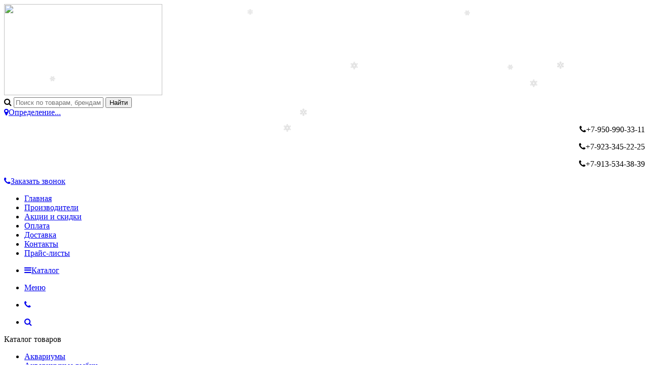

--- FILE ---
content_type: text/html; charset=UTF-8
request_url: https://24sibas.ru/catalog/akvariumnye-tovary/dekor-dlya-akvariuma/556-iskusstvennoe-rastenie-s-cvetami-20-sm/
body_size: 54208
content:
<!DOCTYPE html>
<html lang="ru">
<head>	
			<!-- Global site tag (gtag.js) - Google Analytics -->
			<script async src="https://www.googletagmanager.com/gtag/js?id=G-YHZLZQBGY6"></script>
			<script>
			  window.dataLayer = window.dataLayer || [];
			  function gtag(){dataLayer.push(arguments);}
			  gtag('js', new Date());
			
			  gtag('config', 'G-YHZLZQBGY6');
			</script>
	<link rel="shortcut icon" type="image/x-icon" href="/bitrix/templates/elektro_flat/favicon.ico" />
	<link rel="apple-touch-icon" sizes="57x57" href="/bitrix/templates/elektro_flat/images/apple-touch-icon-114.png" />
	<link rel="apple-touch-icon" sizes="114x114" href="/bitrix/templates/elektro_flat/images/apple-touch-icon-114.png" />
	<link rel="apple-touch-icon" sizes="72x72" href="/bitrix/templates/elektro_flat/images/apple-touch-icon-144.png" />
	<link rel="apple-touch-icon" sizes="144x144" href="/bitrix/templates/elektro_flat/images/apple-touch-icon-144.png" />
	<meta name='viewport' content='width=device-width, initial-scale=1.0' />
	<title>Растение искусственное с цветами 20 см | 24sibas Красноярск</title>
	<meta property="og:title" content="Растение искусственное с цветами 20 см | 24sibas Красноярск"/>
    <meta property="og:description" content=""/>
    <meta property="og:type" content="product"/>
    <meta property="og:url" content= "https://24sibas.ru/catalog/akvariumnye-tovary/dekor-dlya-akvariuma/556-iskusstvennoe-rastenie-s-cvetami-20-sm/" />
    <meta property="og:image" content="https://24sibas.ru/upload/iblock/fa8/fa801d65592db3460adcf1daef7e78d5.png">
	<meta property='og:image:width' content="740" />
	<meta property='og:image:height' content="530" />
	<link rel='image_src' href="https://24sibas.ru/upload/iblock/fa8/fa801d65592db3460adcf1daef7e78d5.png" />
	<meta http-equiv="Content-Type" content="text/html; charset=UTF-8" />
<meta name="robots" content="index, follow" />
<link rel="canonical" href="https://24sibas.ru/catalog/akvariumnye-tovary/dekor-dlya-akvariuma/556-iskusstvennoe-rastenie-s-cvetami-20-sm/" />


















<script type="text/javascript">if(!window.BX)window.BX={};if(!window.BX.message)window.BX.message=function(mess){if(typeof mess==='object'){for(let i in mess) {BX.message[i]=mess[i];} return true;}};</script>
<script type="text/javascript">(window.BX||top.BX).message({'JS_CORE_LOADING':'Загрузка...','JS_CORE_NO_DATA':'- Нет данных -','JS_CORE_WINDOW_CLOSE':'Закрыть','JS_CORE_WINDOW_EXPAND':'Развернуть','JS_CORE_WINDOW_NARROW':'Свернуть в окно','JS_CORE_WINDOW_SAVE':'Сохранить','JS_CORE_WINDOW_CANCEL':'Отменить','JS_CORE_WINDOW_CONTINUE':'Продолжить','JS_CORE_H':'ч','JS_CORE_M':'м','JS_CORE_S':'с','JSADM_AI_HIDE_EXTRA':'Скрыть лишние','JSADM_AI_ALL_NOTIF':'Показать все','JSADM_AUTH_REQ':'Требуется авторизация!','JS_CORE_WINDOW_AUTH':'Войти','JS_CORE_IMAGE_FULL':'Полный размер'});</script>

<script type="text/javascript" src="/bitrix/js/main/core/core.js?1676697336487984"></script>

<script>BX.setJSList(['/bitrix/js/main/core/core_ajax.js','/bitrix/js/main/core/core_promise.js','/bitrix/js/main/polyfill/promise/js/promise.js','/bitrix/js/main/loadext/loadext.js','/bitrix/js/main/loadext/extension.js','/bitrix/js/main/polyfill/promise/js/promise.js','/bitrix/js/main/polyfill/find/js/find.js','/bitrix/js/main/polyfill/includes/js/includes.js','/bitrix/js/main/polyfill/matches/js/matches.js','/bitrix/js/ui/polyfill/closest/js/closest.js','/bitrix/js/main/polyfill/fill/main.polyfill.fill.js','/bitrix/js/main/polyfill/find/js/find.js','/bitrix/js/main/polyfill/matches/js/matches.js','/bitrix/js/main/polyfill/core/dist/polyfill.bundle.js','/bitrix/js/main/core/core.js','/bitrix/js/main/polyfill/intersectionobserver/js/intersectionobserver.js','/bitrix/js/main/lazyload/dist/lazyload.bundle.js','/bitrix/js/main/polyfill/core/dist/polyfill.bundle.js','/bitrix/js/main/parambag/dist/parambag.bundle.js']);
</script>
<script type="text/javascript">(window.BX||top.BX).message({'pull_server_enabled':'N','pull_config_timestamp':'0','pull_guest_mode':'N','pull_guest_user_id':'0'});(window.BX||top.BX).message({'PULL_OLD_REVISION':'Для продолжения корректной работы с сайтом необходимо перезагрузить страницу.'});</script>
<script type="text/javascript">(window.BX||top.BX).message({'JS_CORE_LOADING':'Загрузка...','JS_CORE_NO_DATA':'- Нет данных -','JS_CORE_WINDOW_CLOSE':'Закрыть','JS_CORE_WINDOW_EXPAND':'Развернуть','JS_CORE_WINDOW_NARROW':'Свернуть в окно','JS_CORE_WINDOW_SAVE':'Сохранить','JS_CORE_WINDOW_CANCEL':'Отменить','JS_CORE_WINDOW_CONTINUE':'Продолжить','JS_CORE_H':'ч','JS_CORE_M':'м','JS_CORE_S':'с','JSADM_AI_HIDE_EXTRA':'Скрыть лишние','JSADM_AI_ALL_NOTIF':'Показать все','JSADM_AUTH_REQ':'Требуется авторизация!','JS_CORE_WINDOW_AUTH':'Войти','JS_CORE_IMAGE_FULL':'Полный размер'});</script>
<script type="text/javascript">(window.BX||top.BX).message({'LANGUAGE_ID':'ru','FORMAT_DATE':'DD.MM.YYYY','FORMAT_DATETIME':'DD.MM.YYYY HH:MI:SS','COOKIE_PREFIX':'BITRIX_SM','SERVER_TZ_OFFSET':'10800','UTF_MODE':'Y','SITE_ID':'s1','SITE_DIR':'/','USER_ID':'','SERVER_TIME':'1768571492','USER_TZ_OFFSET':'0','USER_TZ_AUTO':'Y','bitrix_sessid':'3d31cc4f0f5edcba38b4f3b0830f7281'});</script>


<script type="text/javascript" src="/bitrix/js/ui/dexie/dist/dexie3.bundle.js?1664421531188902"></script>
<script type="text/javascript" src="/bitrix/js/main/core/core_ls.js?157227056310430"></script>
<script type="text/javascript" src="/bitrix/js/main/core/core_fx.js?157227056316888"></script>
<script type="text/javascript" src="/bitrix/js/main/core/core_frame_cache.js?165130503817069"></script>
<script type="text/javascript" src="/bitrix/js/pull/protobuf/protobuf.js?1649564881274055"></script>
<script type="text/javascript" src="/bitrix/js/pull/protobuf/model.js?164956488170928"></script>
<script type="text/javascript" src="/bitrix/js/rest/client/rest.client.js?164956490017414"></script>
<script type="text/javascript" src="/bitrix/js/pull/client/pull.client.js?167669734481036"></script>
<script type="text/javascript" src="/bitrix/js/main/jquery/jquery-1.12.4.min.js?165872652297163"></script>
<script type="text/javascript" src="/bitrix/js/main/popup/dist/main.popup.bundle.js?1676697330116769"></script>
<script type="text/javascript" src="/bitrix/js/main/cphttprequest.js?15722705686104"></script>
<script type="text/javascript" src="/bitrix/js/currency/currency-core/dist/currency-core.bundle.js?16766219437014"></script>
<script type="text/javascript" src="/bitrix/js/currency/core_currency.js?16495648581141"></script>
<script type="text/javascript" src="/bitrix/js/socialservices/ss.js?15722705691419"></script>
<script type="text/javascript" src="/bitrix/js/main/pageobject/pageobject.js?1649419193864"></script>
<script type="text/javascript" src="/bitrix/js/main/core/core_window.js?164956565098768"></script>

            <script type="text/javascript">
                (function (d, w, c) {(w[c] = w[c] || []).push(function() {
                    try {
                        w.yaCounter38067240 = new Ya.Metrika({'id':'38067240','webvisor':'true','clickmap':'true','trackLinks':'false','accurateTrackBounce':'false','trackHash':'true','ut':'false'});
                    } 
                    catch(e) {}});
                    var n=d.getElementsByTagName("script")[0],s = d.createElement("script"),f=function () { n.parentNode.insertBefore(s, n); };s.type="text/javascript";s.async=true;s.src=(d.location.protocol=="https:"?"https:":"http:")+"//mc.yandex.ru/metrika/watch.js";if(w.opera=="[object Opera]"){d.addEventListener("DOMContentLoaded",f,false);}else{f();}})(document,window,"yandex_metrika_callbacks");
            </script>
<script type="text/javascript">
					(function () {
						"use strict";

						var counter = function ()
						{
							var cookie = (function (name) {
								var parts = ("; " + document.cookie).split("; " + name + "=");
								if (parts.length == 2) {
									try {return JSON.parse(decodeURIComponent(parts.pop().split(";").shift()));}
									catch (e) {}
								}
							})("BITRIX_CONVERSION_CONTEXT_s1");

							if (cookie && cookie.EXPIRE >= BX.message("SERVER_TIME"))
								return;

							var request = new XMLHttpRequest();
							request.open("POST", "/bitrix/tools/conversion/ajax_counter.php", true);
							request.setRequestHeader("Content-type", "application/x-www-form-urlencoded");
							request.send(
								"SITE_ID="+encodeURIComponent("s1")+
								"&sessid="+encodeURIComponent(BX.bitrix_sessid())+
								"&HTTP_REFERER="+encodeURIComponent(document.referrer)
							);
						};

						if (window.frameRequestStart === true)
							BX.addCustomEvent("onFrameDataReceived", counter);
						else
							BX.ready(counter);
					})();
				</script>

		<script type='text/javascript'>
			$(function() {
				$.countdown.regionalOptions['ru'] = {
					labels: ['лет', 'месяцев', 'недель', 'дней', 'часов', 'мин.', 'сек.'],
					labels1: ['год', 'месяц', 'неделя', 'день', 'час', 'мин.', 'сек.'],
					labels2: ['года', 'месяца', 'недели', 'дня', 'часа', 'мин.', 'сек.'],
					compactLabels: ['л', 'м', 'н', 'д'],
					compactLabels1: ['г', 'м', 'н', 'д'],
					whichLabels: function(amount) {
						var units = amount % 10;
						var tens = Math.floor((amount % 100) / 10);
						return (amount == 1 ? 1 : (units >= 2 && units <= 4 && tens != 1 ? 2 : (units == 1 && tens != 1 ? 1 : 0)));
					},
					digits: ['0', '1', '2', '3', '4', '5', '6', '7', '8', '9'],
					timeSeparator: ':',
					isRTL: false
				};
				$.countdown.setDefaults($.countdown.regionalOptions['ru']);
			});
		</script>
	
<meta name='theme-color' content='#0198ff' />
<script type="text/javascript">var ajaxMessages = {wait:"Загрузка..."}</script>
<meta property='og:image' content='https://24sibas.ru/upload/iblock/b98/b988fbe17ac4a57ef0b5412fe42c185a.png' />
<meta property='og:image' content='https://24sibas.ru/upload/iblock/f3b/f3bef9fdef764f08bf462c6d46a5e5e8.png' />
<meta property='og:image' content='https://24sibas.ru/upload/iblock/899/899e0f1640ee91330b178f4b4ac67d8a.png' />
<meta property='og:image' content='https://24sibas.ru/upload/iblock/d91/d914958abe490f2280c89ced5b78ccdb.png' />
<meta property='og:image' content='https://24sibas.ru/upload/iblock/8c3/8c3f7a75f0f5d0a554372abddf1cfe3a.png' />
<script>
					BX.ready(function(){
						if(!window.jQuery) {
							var script = document.createElement("script");
							script.type = "text/javascript";
							script.src = "/bitrix/js/burbon.snow/jquery-1.10.0.min.js";
							document.getElementsByTagName("head")[0].appendChild(script);
						}
						if ("jQuery" in window) {
							nowindow = 1;
						} else {
							var t = setInterval(function() {
								if ("jQuery" in window) {
									nowindow = "";
									clearInterval(t); 
								}
							}, 50);
						}
						
					});
					</script>
<script type="text/javascript">
						 imageDir = "/bitrix/js/burbon.snow/precipitation/snow/";
						 sflakesMax = 65;
						 sflakesMaxActive = "25";
						 svMaxX = "2";
						 svMaxY = "2";
						 sflakeTypes = "4";
						 ssnowStick = "Y";
						 ssnowRotate = "";
						 ssnowCollect = 0;
						 sfollowMouse = "Y";
						 sflakeBottom = 0;
						 susePNG = 1;
						 sflakeWidth = "15";
						 sflakeHeight = "15";
						 srevers = "";
					</script>
<script type="text/javascript" src="/bitrix/js/burbon.snow/snow.js"></script>



<script type="text/javascript" src="/bitrix/templates/elektro_flat/js/jquery.cookie.js?15722706453095"></script>
<script type="text/javascript" src="/bitrix/templates/elektro_flat/js/moremenu.js?15722706455011"></script>
<script type="text/javascript" src="/bitrix/templates/elektro_flat/js/jquery.inputmask.bundle.min.js?157227064570473"></script>
<script type="text/javascript" src="/bitrix/templates/elektro_flat/js/anythingslider/jquery.easing.1.2.js?15722706454757"></script>
<script type="text/javascript" src="/bitrix/templates/elektro_flat/js/anythingslider/jquery.anythingslider.min.js?157227064518707"></script>
<script type="text/javascript" src="/bitrix/templates/elektro_flat/js/custom-forms/jquery.custom-forms.js?15722706453268"></script>
<script type="text/javascript" src="/bitrix/templates/elektro_flat/js/fancybox/jquery.fancybox-1.3.1.pack.js?157227064514386"></script>
<script type="text/javascript" src="/bitrix/templates/elektro_flat/js/spectrum/spectrum.js?157227064579093"></script>
<script type="text/javascript" src="/bitrix/templates/elektro_flat/js/countUp.min.js?15722706452608"></script>
<script type="text/javascript" src="/bitrix/templates/elektro_flat/js/countdown/jquery.plugin.js?157227064511513"></script>
<script type="text/javascript" src="/bitrix/templates/elektro_flat/js/countdown/jquery.countdown.js?157227064535864"></script>
<script type="text/javascript" src="/bitrix/templates/elektro_flat/js/TweenMax.min.js?1572270645104813"></script>
<script type="text/javascript" src="/bitrix/templates/elektro_flat/js/main.js?15722706455261"></script>
<script type="text/javascript" src="/bitrix/templates/elektro_flat/script.js?16612780615024"></script>
<script type="text/javascript" src="/bitrix/components/altop/search.title/script.js?15722705207907"></script>
<script type="text/javascript" src="/bitrix/components/altop/search.title/templates/.default/script.js?157227052013228"></script>
<script type="text/javascript" src="/bitrix/components/altop/geolocation/templates/.default/script.js?15722705209699"></script>
<script type="text/javascript" src="/bitrix/templates/elektro_flat/components/bitrix/sale.basket.basket.line/.default/script.js?15722706451604"></script>
<script type="text/javascript" src="/bitrix/templates/elektro_flat/components/bitrix/catalog/.default/bitrix/catalog.element/.default/script.js?157227064569987"></script>
<script type="text/javascript" src="/bitrix/templates/elektro_flat/components/bitrix/catalog.product.subscribe/.default/script.js?157227064515543"></script>
<script type="text/javascript" src="/bitrix/templates/elektro_flat/components/bitrix/sale.products.gift/.default/script.js?15722706454921"></script>
<script type="text/javascript" src="/bitrix/templates/elektro_flat/components/bitrix/catalog.item/gift/script.js?157227064413571"></script>
<script type="text/javascript" src="/bitrix/templates/elektro_flat/components/bitrix/sale.prediction.product.detail/.default/script.js?1572270645579"></script>
<script type="text/javascript" src="/bitrix/components/altop/catalog.reviews.list/templates/.default/script.js?15722705202562"></script>
<script type="text/javascript" src="/bitrix/templates/elektro_flat/components/bitrix/catalog.section/filtered/script.js?157227064521242"></script>
<script type="text/javascript" src="/bitrix/templates/elektro_flat/components/bitrix/catalog.section/bigdata/script.js?15722706454878"></script>
<script type="text/javascript" src="/bitrix/templates/elektro_flat/components/bitrix/catalog.item/bigdata/script.js?157227064422463"></script>
<script type="text/javascript" src="/bitrix/templates/elektro_flat/components/bitrix/socserv.auth.form/icons/script.js?1572270645474"></script>
<script type="text/javascript">var _ba = _ba || []; _ba.push(["aid", "0a61852bb53e281c423428535bb6831a"]); _ba.push(["host", "24sibas.ru"]); _ba.push(["ad[ct][item]", "[base64]"]);_ba.push(["ad[ct][user_id]", function(){return BX.message("USER_ID") ? BX.message("USER_ID") : 0;}]);_ba.push(["ad[ct][recommendation]", function() {var rcmId = "";var cookieValue = BX.getCookie("BITRIX_SM_RCM_PRODUCT_LOG");var productId = 101948;var cItems = [];var cItem;if (cookieValue){cItems = cookieValue.split(".");}var i = cItems.length;while (i--){cItem = cItems[i].split("-");if (cItem[0] == productId){rcmId = cItem[1];break;}}return rcmId;}]);_ba.push(["ad[ct][v]", "2"]);(function() {var ba = document.createElement("script"); ba.type = "text/javascript"; ba.async = true;ba.src = (document.location.protocol == "https:" ? "https://" : "http://") + "bitrix.info/ba.js";var s = document.getElementsByTagName("script")[0];s.parentNode.insertBefore(ba, s);})();</script>



	
</head>
<body >
		<!--'start_frame_cache_iPbi6c'--><!--'end_frame_cache_iPbi6c'-->	<div class="bx-panel">
			</div>
	<div class="bx-include-empty">
			</div>
	<div class="body">
		<div class="page-wrapper">
						<header>
				<div class="center">
					<div class="header_1">
						<div class="logo">
							<img width="312" src="/upload/logo/logo_с%20адресом%20для%20сайта_Рокоссовского_v1.png" height="180"><br>						</div>
					</div>
					<div class="header_2">
							<div id="altop_search" class="form-box">
		<form action="/catalog/">
			<i class="fa fa-search"></i>
			<input type="text" name="q" id="title-search-input" class="" maxlength="50" autocomplete="off" placeholder="Поиск по товарам, брендам, категориям" value="" />
			<input type="submit" name="submit" class="" value="Найти" />
		</form>
	</div>

<script type="text/javascript">
	var jsControl = new JCTitleSearch({
		'WAIT_IMAGE': '/bitrix/themes/.default/images/wait.gif',
		'AJAX_PAGE' : '/catalog/akvariumnye-tovary/dekor-dlya-akvariuma/556-iskusstvennoe-rastenie-s-cvetami-20-sm/',
		'CONTAINER_ID': 'altop_search',
		'INPUT_ID': 'title-search-input',
		'MIN_QUERY_LEN': 3
	});
</script> 					</div>
					<div class="header_3">
						<div class="schedule">
													</div>
					</div>
					<div class="header_4">
						<div class="contacts">
							<!--'start_frame_cache_geolocation'-->	<div id="geolocation" class="geolocation">
		<a id="geolocationChangeCity" class="geolocation__link" href="javascript:void(0);"><i class="fa fa-map-marker" aria-hidden="true"></i><span class="geolocation__value">Определение...</span></a>
	</div>
	
	<div class="telephone"><p style="text-align: right;"><i class="fa fa-phone"></i>+7-950-990-33-11</p>
<p style="text-align: right;"><i class="fa fa-phone"></i>+7-923-345-22-25</p>
<p style="text-align: right;"><i class="fa fa-phone"></i>+7-913-534-38-39</p></div>

	<script type="text/javascript">
		//JS_MESSAGE//
		BX.message({		
			GEOLOCATION_POSITIONING: "Определение...",
			GEOLOCATION_NOT_DEFINED: "Не определен",
			GEOLOCATION_YOUR_CITY: "Ваш город",
			GEOLOCATION_YES: "Да",
			GEOLOCATION_CHANGE_CITY: "Выбрать другой город",
			GEOLOCATION_POPUP_WINDOW_TITLE: "Ваш регион доставки",
			GEOLOCATION_COMPONENT_PATH: "/bitrix/components/altop/geolocation",
			GEOLOCATION_COMPONENT_TEMPLATE: "/bitrix/components/altop/geolocation/templates/.default",		
			GEOLOCATION_PARAMS: '[base64],',		
			GEOLOCATION_SHOW_CONFIRM: "Y"
		});

				
		//CHANGE_CITY//
		BX.bind(BX("geolocationChangeCity"), "click", BX.delegate(BX.CityChange, BX));
	</script>
<!--'end_frame_cache_geolocation'-->							<a id="callbackAnch" class="btn_buy apuo callback_anch" href="javascript:void(0)"><span class="cont"><i class="fa fa-phone"></i><span class="text">Заказать звонок</span></span></a>
						</div>
					</div>
				</div>
			</header>
							<div class="top-menu">
					<div class="center">
						
<div class="store-horizontal-wrap">
	<ul class="store-horizontal">
		<li><a href="/">Главная</a></li>
							<li>
						<a href="/vendors/">Производители</a>
					</li>
									<li>
						<a href="/promotions/">Акции и скидки</a>
					</li>
									<li>
						<a href="/payments/">Оплата</a>
					</li>
									<li>
						<a href="/delivery/">Доставка</a>
					</li>
									<li>
						<a href="/contacts/">Контакты</a>
					</li>
									<li>
						<a href="/prays-listy/prices.php">Прайс-листы</a>
					</li>
					</ul>
</div>

<script type="text/javascript">
	//<![CDATA[
	$(function() {
		//MOREMENU//
		$(".top-menu ul.store-horizontal").moreMenu();

		//DROPDOWN//	
		$(".top-menu ul.store-horizontal .dropdown:not(.more)").on({		
			mouseenter: function() {
				var menu = $(this).closest(".store-horizontal"),
					menuWidth = menu.outerWidth(),
					menuLeft = menu.offset().left,
					menuRight = menuLeft + menuWidth,
					isParentDropdownMenu = $(this).closest(".dropdown-menu"),					
					dropdownMenu = $(this).children(".dropdown-menu"),
					dropdownMenuWidth = dropdownMenu.outerWidth(),					
					dropdownMenuLeft = isParentDropdownMenu.length > 0 ? $(this).offset().left + $(this).outerWidth() : $(this).offset().left,
					dropdownMenuRight = dropdownMenuLeft + dropdownMenuWidth;
				if(dropdownMenuRight > menuRight) {
					if(isParentDropdownMenu.length > 0) {
						dropdownMenu.css({"left": "auto", "right": "100%"});
					} else {
						dropdownMenu.css({"right": "0"});
					}
				}
				$(this).children(".dropdown-menu").stop(true, true).delay(200).fadeIn(150);
			},
			mouseleave: function() {
				$(this).children(".dropdown-menu").stop(true, true).delay(200).fadeOut(150);
			}
		});
	});
	//]]>
</script>					</div>
				</div>
						<div class="top_panel">
				<div class="center">
					<div class="panel_1">
						
<ul class="section-vertical">
	<li>
		<a href="javascript:void(0)" class="showsection"><i class="fa fa-bars"></i><span>Каталог</span></a>
		<div class="catalog-section-list" style="display:none;">
							<div class="catalog-section">
											<div class="catalog-section-title" style="margin:0px 0px 2px 0px;">
							<a href="/catalog/akvariumy/">Аквариумы</a>
													</div>
									</div>			
							<div class="catalog-section">
											<div class="catalog-section-title" style="margin:0px 0px 4px 0px;">
							<a href="/catalog/akvariumnye-rybki/">Аквариумные рыбки</a>
															<span class="showsectionchild"><i class="fa fa-minus"></i><i class="fa fa-plus"></i><i class="fa fa-minus-circle"></i><i class="fa fa-plus-circle"></i></span>
													</div>
											<div class="catalog-section-childs" style="display:none;">
															<div class="catalog-section-child">
									<a href="/catalog/akvariumnye-rybki/barbusy-i-drugie-karpovye/" title="Барбусы и другие карповые">
										<span class="child">
											<span class="graph">
																				
													<img src="/upload/resize_cache/iblock/32d/50_50_1/32d5d25e41ed0ee68ff1d48a56dc7a69.jpg" width="50" height="50" alt="Барбусы и другие карповые" title="Барбусы и другие карповые" />
																							</span>
											<span class="text-cont">
												<span class="text">Барбусы и другие карповые</span>
											</span>
										</span>
									</a>
								</div>
															<div class="catalog-section-child">
									<a href="/catalog/akvariumnye-rybki/botsii-i-drugie-vyunovye/" title="Боции и другие вьюновые">
										<span class="child">
											<span class="graph">
																				
													<img src="/upload/resize_cache/iblock/92f/50_50_1/92f5253e9f0e518661e5b5aabfff1141.jpg" width="50" height="50" alt="Боции и другие вьюновые" title="Боции и другие вьюновые" />
																							</span>
											<span class="text-cont">
												<span class="text">Боции и другие вьюновые</span>
											</span>
										</span>
									</a>
								</div>
															<div class="catalog-section-child">
									<a href="/catalog/akvariumnye-rybki/drugie-vidy/" title="Другие виды">
										<span class="child">
											<span class="graph">
																				
													<img src="/upload/resize_cache/iblock/5a7/50_50_1/5a79cb68a59f43fd5dba08381bdc50c3.jpg" width="50" height="50" alt="Другие виды" title="Другие виды" />
																							</span>
											<span class="text-cont">
												<span class="text">Другие виды</span>
											</span>
										</span>
									</a>
								</div>
															<div class="catalog-section-child">
									<a href="/catalog/akvariumnye-rybki/zhivorodyashchie-rybki/" title="Живородящие рыбки">
										<span class="child">
											<span class="graph">
																				
													<img src="/upload/resize_cache/iblock/400/50_50_1/400555a9c56b8431c74a17b81f49018c.jpg" width="50" height="50" alt="Живородящие рыбки" title="Живородящие рыбки" />
																							</span>
											<span class="text-cont">
												<span class="text">Живородящие рыбки</span>
											</span>
										</span>
									</a>
								</div>
															<div class="catalog-section-child">
									<a href="/catalog/akvariumnye-rybki/zolotye-rybki/" title="Золотые рыбки">
										<span class="child">
											<span class="graph">
																				
													<img src="/upload/resize_cache/iblock/e44/50_50_1/e4447eb74d00f42b4ce1684af1550adf.jpg" width="50" height="50" alt="Золотые рыбки" title="Золотые рыбки" />
																							</span>
											<span class="text-cont">
												<span class="text">Золотые рыбки</span>
											</span>
										</span>
									</a>
								</div>
															<div class="catalog-section-child">
									<a href="/catalog/akvariumnye-rybki/karpozubye/" title="Карпозубые">
										<span class="child">
											<span class="graph">
																				
													<img src="/upload/resize_cache/iblock/14d/50_50_1/98cqpm1txrpklx6fo2l3qxtaxpa54vfq.png" width="50" height="50" alt="Карпозубые" title="Карпозубые" />
																							</span>
											<span class="text-cont">
												<span class="text">Карпозубые</span>
											</span>
										</span>
									</a>
								</div>
															<div class="catalog-section-child">
									<a href="/catalog/akvariumnye-rybki/labirintovye/" title="Лабиринтовые">
										<span class="child">
											<span class="graph">
																				
													<img src="/upload/resize_cache/iblock/dfe/50_50_1/dfed2836e4ba078ad22b4c28ed2625f8.jpg" width="50" height="50" alt="Лабиринтовые" title="Лабиринтовые" />
																							</span>
											<span class="text-cont">
												<span class="text">Лабиринтовые</span>
											</span>
										</span>
									</a>
								</div>
															<div class="catalog-section-child">
									<a href="/catalog/akvariumnye-rybki/solonovatovodnye/" title="Солоноватоводные">
										<span class="child">
											<span class="graph">
																				
													<img src="/upload/resize_cache/iblock/0f2/50_50_1/0f25c34a6625384a60fcc72e44d16705.jpg" width="50" height="50" alt="Солоноватоводные" title="Солоноватоводные" />
																							</span>
											<span class="text-cont">
												<span class="text">Солоноватоводные</span>
											</span>
										</span>
									</a>
								</div>
															<div class="catalog-section-child">
									<a href="/catalog/akvariumnye-rybki/somy/" title="Сомы">
										<span class="child">
											<span class="graph">
																				
													<img src="/upload/resize_cache/iblock/66f/50_50_1/66ff10a645e2b6ca3f91eef4fa927ebe.jpg" width="50" height="50" alt="Сомы" title="Сомы" />
																							</span>
											<span class="text-cont">
												<span class="text">Сомы</span>
											</span>
										</span>
									</a>
								</div>
															<div class="catalog-section-child">
									<a href="/catalog/akvariumnye-rybki/kharatsinovye/" title="Харациновые">
										<span class="child">
											<span class="graph">
																				
													<img src="/upload/resize_cache/iblock/a6d/50_50_1/a6da19b3107f0b4202c096e9a95f1292.jpg" width="50" height="50" alt="Харациновые" title="Харациновые" />
																							</span>
											<span class="text-cont">
												<span class="text">Харациновые</span>
											</span>
										</span>
									</a>
								</div>
															<div class="catalog-section-child">
									<a href="/catalog/akvariumnye-rybki/tsikhlidy/" title="Цихлиды">
										<span class="child">
											<span class="graph">
																				
													<img src="/upload/resize_cache/iblock/9a6/50_50_1/9a64d9383258ebfd74e738efca7b2d32.jpg" width="50" height="50" alt="Цихлиды" title="Цихлиды" />
																							</span>
											<span class="text-cont">
												<span class="text">Цихлиды</span>
											</span>
										</span>
									</a>
								</div>
														<div class="clr"></div>
						</div>
									</div>			
							<div class="catalog-section">
											<div class="catalog-section-title" style="margin:0px 0px 4px 0px;">
							<a href="/catalog/akvariumnye-zhivotnye/">Аквариумные животные</a>
															<span class="showsectionchild"><i class="fa fa-minus"></i><i class="fa fa-plus"></i><i class="fa fa-minus-circle"></i><i class="fa fa-plus-circle"></i></span>
													</div>
											<div class="catalog-section-childs" style="display:none;">
															<div class="catalog-section-child">
									<a href="/catalog/akvariumnye-zhivotnye/aksolotli/" title="Аксолотли">
										<span class="child">
											<span class="graph">
																				
													<img src="/upload/resize_cache/iblock/9bd/50_50_1/9bdaed10735557f3846c339b464422c2.jpg" width="50" height="50" alt="Аксолотли" title="Аксолотли" />
																							</span>
											<span class="text-cont">
												<span class="text">Аксолотли</span>
											</span>
										</span>
									</a>
								</div>
															<div class="catalog-section-child">
									<a href="/catalog/akvariumnye-zhivotnye/korally/" title="Кораллы">
										<span class="child">
											<span class="graph">
																				
													<img src="/upload/resize_cache/iblock/9d0/50_50_1/9d096dd43af7707212eea9e89d19cf6e.jpg" width="50" height="50" alt="Кораллы" title="Кораллы" />
																							</span>
											<span class="text-cont">
												<span class="text">Кораллы</span>
											</span>
										</span>
									</a>
								</div>
															<div class="catalog-section-child">
									<a href="/catalog/akvariumnye-zhivotnye/kraby/" title="Крабы">
										<span class="child">
											<span class="graph">
																				
													<img src="/upload/resize_cache/iblock/b20/50_50_1/b2077e9c99650435ef8b5ee2cf081d8a.jpg" width="50" height="50" alt="Крабы" title="Крабы" />
																							</span>
											<span class="text-cont">
												<span class="text">Крабы</span>
											</span>
										</span>
									</a>
								</div>
															<div class="catalog-section-child">
									<a href="/catalog/akvariumnye-zhivotnye/krevetki/" title="Креветки">
										<span class="child">
											<span class="graph">
																				
													<img src="/upload/resize_cache/iblock/b24/50_50_1/b24064605bf0b517978e2b3bba1ba555.jpg" width="50" height="50" alt="Креветки" title="Креветки" />
																							</span>
											<span class="text-cont">
												<span class="text">Креветки</span>
											</span>
										</span>
									</a>
								</div>
															<div class="catalog-section-child">
									<a href="/catalog/akvariumnye-zhivotnye/lyagushki/" title="Лягушки">
										<span class="child">
											<span class="graph">
																				
													<img src="/upload/resize_cache/iblock/512/50_50_1/5125ea6365f668aca629e377fac9dd5e.jpg" width="50" height="50" alt="Лягушки" title="Лягушки" />
																							</span>
											<span class="text-cont">
												<span class="text">Лягушки</span>
											</span>
										</span>
									</a>
								</div>
															<div class="catalog-section-child">
									<a href="/catalog/akvariumnye-zhivotnye/mollyuski/" title="Моллюски">
										<span class="child">
											<span class="graph">
																				
													<img src="/upload/resize_cache/iblock/e29/50_50_1/e2964778e88e49e80f42399f9419080a.jpg" width="50" height="50" alt="Моллюски" title="Моллюски" />
																							</span>
											<span class="text-cont">
												<span class="text">Моллюски</span>
											</span>
										</span>
									</a>
								</div>
															<div class="catalog-section-child">
									<a href="/catalog/akvariumnye-zhivotnye/raki/" title="Раки">
										<span class="child">
											<span class="graph">
																				
													<img src="/upload/resize_cache/iblock/fd5/50_50_1/fd5e3b0785f9f6c6d1452d79442308ca.jpg" width="50" height="50" alt="Раки" title="Раки" />
																							</span>
											<span class="text-cont">
												<span class="text">Раки</span>
											</span>
										</span>
									</a>
								</div>
															<div class="catalog-section-child">
									<a href="/catalog/akvariumnye-zhivotnye/tritony/" title="Тритоны">
										<span class="child">
											<span class="graph">
																				
													<img src="/upload/resize_cache/iblock/b7f/50_50_1/b7f38b3d4f293151e1e4ef694bc08711.jpg" width="50" height="50" alt="Тритоны" title="Тритоны" />
																							</span>
											<span class="text-cont">
												<span class="text">Тритоны</span>
											</span>
										</span>
									</a>
								</div>
														<div class="clr"></div>
						</div>
									</div>			
							<div class="catalog-section">
											<div class="catalog-section-title" style="margin:0px 0px 4px 0px;">
							<a href="/catalog/korma/">Аквариумные корма</a>
															<span class="showsectionchild"><i class="fa fa-minus"></i><i class="fa fa-plus"></i><i class="fa fa-minus-circle"></i><i class="fa fa-plus-circle"></i></span>
													</div>
											<div class="catalog-section-childs" style="display:none;">
															<div class="catalog-section-child">
									<a href="/catalog/korma/spetsializirovannye-korma/" title="Заморозка и другие специализированные корма">
										<span class="child">
											<span class="graph">
																				
													<img src="/upload/resize_cache/iblock/a31/50_50_1/a31fdd5d17b1ff41e08700fa5bac2272.jpg" width="50" height="50" alt="Заморозка и другие специализированные корма" title="Заморозка и другие специализированные корма" />
																							</span>
											<span class="text-cont">
												<span class="text">Заморозка и другие специализированные корма</span>
											</span>
										</span>
									</a>
								</div>
															<div class="catalog-section-child">
									<a href="/catalog/korma/firmennye-korma/" title="Фирменные корма">
										<span class="child">
											<span class="graph">
																				
													<img src="/upload/resize_cache/iblock/792/50_50_1/792d1efb5bb227bdd2a3d1567df74399.jpg" width="50" height="50" alt="Фирменные корма" title="Фирменные корма" />
																							</span>
											<span class="text-cont">
												<span class="text">Фирменные корма</span>
											</span>
										</span>
									</a>
								</div>
														<div class="clr"></div>
						</div>
									</div>			
							<div class="catalog-section">
											<div class="catalog-section-title" style="margin:0px 0px 2px 0px;">
							<a href="/catalog/akvariumnye-rasteniya/">Аквариумные растения</a>
													</div>
									</div>			
							<div class="catalog-section">
											<div class="catalog-section-title" style="margin:0px 0px 4px 0px;">
							<a href="/catalog/akvariumnye-tovary/">Аквариумные товары</a>
															<span class="showsectionchild"><i class="fa fa-minus"></i><i class="fa fa-plus"></i><i class="fa fa-minus-circle"></i><i class="fa fa-plus-circle"></i></span>
													</div>
											<div class="catalog-section-childs" style="display:none;">
															<div class="catalog-section-child">
									<a href="/catalog/akvariumnye-tovary/co2/" title="CO2">
										<span class="child">
											<span class="graph">
																				
													<img src="/upload/resize_cache/iblock/60e/50_50_1/60eb85497c7ce87d3631a0df323b1723.jpg" width="50" height="50" alt="CO2" title="CO2" />
																							</span>
											<span class="text-cont">
												<span class="text">CO2</span>
											</span>
										</span>
									</a>
								</div>
															<div class="catalog-section-child">
									<a href="/catalog/akvariumnye-tovary/akvariumnaya-khimiya/" title="Аквариумная химия">
										<span class="child">
											<span class="graph">
																				
													<img src="/upload/resize_cache/iblock/5ff/50_50_1/5ff01d434f5dc14d9ce67804e752911e.jpg" width="50" height="50" alt="Аквариумная химия" title="Аквариумная химия" />
																							</span>
											<span class="text-cont">
												<span class="text">Аквариумная химия</span>
											</span>
										</span>
									</a>
								</div>
															<div class="catalog-section-child">
									<a href="/catalog/akvariumnye-tovary/aeratsiya/" title="Аэрация">
										<span class="child">
											<span class="graph">
																				
													<img src="/upload/resize_cache/iblock/fc3/50_50_1/fc3462e410010bd62ba39969216acec3.jpg" width="50" height="50" alt="Аэрация" title="Аэрация" />
																							</span>
											<span class="text-cont">
												<span class="text">Аэрация</span>
											</span>
										</span>
									</a>
								</div>
															<div class="catalog-section-child">
									<a href="/catalog/akvariumnye-tovary/grunty/" title="Грунты">
										<span class="child">
											<span class="graph">
																				
													<img src="/upload/resize_cache/iblock/68b/50_50_1/68b39d739fc5a0c679bbe6c97b2ec766.jpg" width="50" height="50" alt="Грунты" title="Грунты" />
																							</span>
											<span class="text-cont">
												<span class="text">Грунты</span>
											</span>
										</span>
									</a>
								</div>
															<div class="catalog-section-child">
									<a href="/catalog/akvariumnye-tovary/dekor-dlya-akvariuma/" title="Декор для аквариума">
										<span class="child">
											<span class="graph">
																				
													<img src="/upload/resize_cache/iblock/e6a/50_50_1/e6a72df9332824a3c020281653b8121b.jpg" width="50" height="50" alt="Декор для аквариума" title="Декор для аквариума" />
																							</span>
											<span class="text-cont">
												<span class="text">Декор для аквариума</span>
											</span>
										</span>
									</a>
								</div>
															<div class="catalog-section-child">
									<a href="/catalog/akvariumnye-tovary/inventar-dlya-obsluzhivaniya/" title="Инвентарь для обслуживания">
										<span class="child">
											<span class="graph">
																				
													<img src="/upload/resize_cache/iblock/0bd/50_50_1/0bddce0f2c1c691fbef9b161a43bd5b6.jpg" width="50" height="50" alt="Инвентарь для обслуживания" title="Инвентарь для обслуживания" />
																							</span>
											<span class="text-cont">
												<span class="text">Инвентарь для обслуживания</span>
											</span>
										</span>
									</a>
								</div>
															<div class="catalog-section-child">
									<a href="/catalog/akvariumnye-tovary/kovriki/" title="Коврики для аквариума">
										<span class="child">
											<span class="graph">
																				
													<img src="/upload/resize_cache/iblock/968/50_50_1/8lhie0czlaa42flcu7puq11sy0vlcaxc.jpg" width="50" height="50" alt="Коврики для аквариума" title="Коврики для аквариума" />
																							</span>
											<span class="text-cont">
												<span class="text">Коврики для аквариума</span>
											</span>
										</span>
									</a>
								</div>
															<div class="catalog-section-child">
									<a href="/catalog/akvariumnye-tovary/kormushki/" title="Кормушки">
										<span class="child">
											<span class="graph">
																				
													<img src="/upload/resize_cache/iblock/752/50_50_1/75282f6539978341591f25789870ab3e.jpg" width="50" height="50" alt="Кормушки" title="Кормушки" />
																							</span>
											<span class="text-cont">
												<span class="text">Кормушки</span>
											</span>
										</span>
									</a>
								</div>
															<div class="catalog-section-child">
									<a href="/catalog/akvariumnye-tovary/kryshki-dlya-akvariumov/" title="Крышки для аквариумов">
										<span class="child">
											<span class="graph">
																				
													<img src="/upload/resize_cache/iblock/252/50_50_1/2523a0d2fc81a17c0b6fd175320e1115.jpg" width="50" height="50" alt="Крышки для аквариумов" title="Крышки для аквариумов" />
																							</span>
											<span class="text-cont">
												<span class="text">Крышки для аквариумов</span>
											</span>
										</span>
									</a>
								</div>
															<div class="catalog-section-child">
									<a href="/catalog/akvariumnye-tovary/lekarstva/" title="Лекарства">
										<span class="child">
											<span class="graph">
																				
													<img src="/upload/resize_cache/iblock/059/50_50_1/059e5ecdd71a58ec04c9edcc9d59a096.jpg" width="50" height="50" alt="Лекарства" title="Лекарства" />
																							</span>
											<span class="text-cont">
												<span class="text">Лекарства</span>
											</span>
										</span>
									</a>
								</div>
															<div class="catalog-section-child">
									<a href="/catalog/akvariumnye-tovary/osveshchenie/" title="Освещение">
										<span class="child">
											<span class="graph">
																				
													<img src="/upload/resize_cache/iblock/7d5/50_50_1/7d5a4dd357841a6bd8185d9452549621.jpg" width="50" height="50" alt="Освещение" title="Освещение" />
																							</span>
											<span class="text-cont">
												<span class="text">Освещение</span>
											</span>
										</span>
									</a>
								</div>
															<div class="catalog-section-child">
									<a href="/catalog/akvariumnye-tovary/otsadniki/" title="Отсадники">
										<span class="child">
											<span class="graph">
																				
													<img src="/upload/resize_cache/iblock/24a/50_50_1/v40uw1a313nefz1wy5dqlfid5odt49hm.jpg" width="50" height="50" alt="Отсадники" title="Отсадники" />
																							</span>
											<span class="text-cont">
												<span class="text">Отсадники</span>
											</span>
										</span>
									</a>
								</div>
															<div class="catalog-section-child">
									<a href="/catalog/akvariumnye-tovary/pompy/" title="Помпы">
										<span class="child">
											<span class="graph">
																				
													<img src="/upload/resize_cache/iblock/30d/50_50_1/30dd8c0a5ca4a21630544ee8419448a6.jpg" width="50" height="50" alt="Помпы" title="Помпы" />
																							</span>
											<span class="text-cont">
												<span class="text">Помпы</span>
											</span>
										</span>
									</a>
								</div>
															<div class="catalog-section-child">
									<a href="/catalog/akvariumnye-tovary/sachki/" title="Сачки">
										<span class="child">
											<span class="graph">
																				
													<img src="/upload/resize_cache/iblock/3fc/50_50_1/3fc6f898342febd4cd7153f1a7caa9fc.jpg" width="50" height="35" alt="Сачки" title="Сачки" />
																							</span>
											<span class="text-cont">
												<span class="text">Сачки</span>
											</span>
										</span>
									</a>
								</div>
															<div class="catalog-section-child">
									<a href="/catalog/akvariumnye-tovary/sterilizatory/" title="Стерилизаторы">
										<span class="child">
											<span class="graph">
																				
													<img src="/upload/resize_cache/iblock/8d2/50_50_1/8d2df60837040e1731fe71c996f3afae.jpg" width="50" height="50" alt="Стерилизаторы" title="Стерилизаторы" />
																							</span>
											<span class="text-cont">
												<span class="text">Стерилизаторы</span>
											</span>
										</span>
									</a>
								</div>
															<div class="catalog-section-child">
									<a href="/catalog/akvariumnye-tovary/termoregulyatsiya/" title="Терморегуляция">
										<span class="child">
											<span class="graph">
																				
													<img src="/upload/resize_cache/iblock/22f/50_50_1/22f783d19f1b7f26fa150e5ad4c37595.jpg" width="50" height="50" alt="Терморегуляция" title="Терморегуляция" />
																							</span>
											<span class="text-cont">
												<span class="text">Терморегуляция</span>
											</span>
										</span>
									</a>
								</div>
															<div class="catalog-section-child">
									<a href="/catalog/akvariumnye-tovary/tumby-dlya-akvariuma/" title="Тумбы для аквариума">
										<span class="child">
											<span class="graph">
																				
													<img src="/upload/resize_cache/iblock/8a2/50_50_1/8a21c012335bc49b99b4ee8f94b3e447.jpg" width="50" height="33" alt="Тумбы для аквариума" title="Тумбы для аквариума" />
																							</span>
											<span class="text-cont">
												<span class="text">Тумбы для аквариума</span>
											</span>
										</span>
									</a>
								</div>
															<div class="catalog-section-child">
									<a href="/catalog/akvariumnye-tovary/udobreniya-dlya-rasteniy/" title="Удобрения для растений">
										<span class="child">
											<span class="graph">
																				
													<img src="/upload/resize_cache/iblock/4f5/50_50_1/4f5c5ea5919d54966979ced30c5a1dbc.jpg" width="50" height="50" alt="Удобрения для растений" title="Удобрения для растений" />
																							</span>
											<span class="text-cont">
												<span class="text">Удобрения для растений</span>
											</span>
										</span>
									</a>
								</div>
															<div class="catalog-section-child">
									<a href="/catalog/akvariumnye-tovary/filtratsiya/" title="Фильтрация">
										<span class="child">
											<span class="graph">
																				
													<img src="/upload/resize_cache/iblock/fab/50_50_1/fab8a862114ed96b5884c92908483ce1.jpg" width="50" height="50" alt="Фильтрация" title="Фильтрация" />
																							</span>
											<span class="text-cont">
												<span class="text">Фильтрация</span>
											</span>
										</span>
									</a>
								</div>
														<div class="clr"></div>
						</div>
									</div>			
							<div class="catalog-section">
											<div class="catalog-section-title" style="margin:0px 0px 2px 0px;">
							<a href="/catalog/prudovye-rybki/">Прудовые рыбки</a>
													</div>
									</div>			
							<div class="catalog-section">
											<div class="catalog-section-title" style="margin:0px 0px 4px 0px;">
							<a href="/catalog/prudovoe-oborudovanie/">Прудовое оборудование</a>
															<span class="showsectionchild"><i class="fa fa-minus"></i><i class="fa fa-plus"></i><i class="fa fa-minus-circle"></i><i class="fa fa-plus-circle"></i></span>
													</div>
											<div class="catalog-section-childs" style="display:none;">
															<div class="catalog-section-child">
									<a href="/catalog/prudovoe-oborudovanie/basseyny/" title="Бассейны">
										<span class="child">
											<span class="graph">
																									<img src="/bitrix/templates/elektro_flat/images/no-photo.jpg" width="50" height="50" alt="Бассейны" title="Бассейны" />
																							</span>
											<span class="text-cont">
												<span class="text">Бассейны</span>
											</span>
										</span>
									</a>
								</div>
														<div class="clr"></div>
						</div>
									</div>			
							<div class="catalog-section">
											<div class="catalog-section-title" style="margin:0px 0px 4px 0px;">
							<a href="/catalog/cherepakhi-i-tovary-dlya-nikh/">Черепахи и товары для них</a>
															<span class="showsectionchild"><i class="fa fa-minus"></i><i class="fa fa-plus"></i><i class="fa fa-minus-circle"></i><i class="fa fa-plus-circle"></i></span>
													</div>
											<div class="catalog-section-childs" style="display:none;">
															<div class="catalog-section-child">
									<a href="/catalog/cherepakhi-i-tovary-dlya-nikh/cherepakhi/" title="Черепахи">
										<span class="child">
											<span class="graph">
																				
													<img src="/upload/resize_cache/iblock/928/50_50_1/92816fea7544ec04b59f5267f02b9d92.jpg" width="50" height="50" alt="Черепахи" title="Черепахи" />
																							</span>
											<span class="text-cont">
												<span class="text">Черепахи</span>
											</span>
										</span>
									</a>
								</div>
															<div class="catalog-section-child">
									<a href="/catalog/cherepakhi-i-tovary-dlya-nikh/cherepashniki/" title="Черепашники">
										<span class="child">
											<span class="graph">
																				
													<img src="/upload/resize_cache/iblock/c3f/50_50_1/24selpucyr564zmf8ozx8z84vyragfnp.jpg" width="50" height="50" alt="Черепашники" title="Черепашники" />
																							</span>
											<span class="text-cont">
												<span class="text">Черепашники</span>
											</span>
										</span>
									</a>
								</div>
															<div class="catalog-section-child">
									<a href="/catalog/cherepakhi-i-tovary-dlya-nikh/korma-dlya-cherepakh/" title="Корма для черепах">
										<span class="child">
											<span class="graph">
																				
													<img src="/upload/resize_cache/iblock/6fa/50_50_1/0hz5wnstle0bx4zrgld058c43olwedwk.jpg" width="50" height="50" alt="Корма для черепах" title="Корма для черепах" />
																							</span>
											<span class="text-cont">
												<span class="text">Корма для черепах</span>
											</span>
										</span>
									</a>
								</div>
															<div class="catalog-section-child">
									<a href="/catalog/cherepakhi-i-tovary-dlya-nikh/komplektuyushchie-dlya-cherepashnikov/" title="Комплектующие для черепашников">
										<span class="child">
											<span class="graph">
																				
													<img src="/upload/resize_cache/iblock/0fc/50_50_1/qtsiweg12rqbym4idmaecc3d8m90036v.jpg" width="50" height="50" alt="Комплектующие для черепашников" title="Комплектующие для черепашников" />
																							</span>
											<span class="text-cont">
												<span class="text">Комплектующие для черепашников</span>
											</span>
										</span>
									</a>
								</div>
														<div class="clr"></div>
						</div>
									</div>			
							<div class="catalog-section">
											<div class="catalog-section-title" style="margin:0px 0px 4px 0px;">
							<a href="/catalog/terrariumistika/">Террариумистика</a>
															<span class="showsectionchild"><i class="fa fa-minus"></i><i class="fa fa-plus"></i><i class="fa fa-minus-circle"></i><i class="fa fa-plus-circle"></i></span>
													</div>
											<div class="catalog-section-childs" style="display:none;">
															<div class="catalog-section-child">
									<a href="/catalog/terrariumistika/terrariumy/" title="Террариумы">
										<span class="child">
											<span class="graph">
																				
													<img src="/upload/resize_cache/iblock/43f/50_50_1/7sas1guqm5jdsgsuqfctyeaixlcbgk5e.jpg" width="50" height="50" alt="Террариумы" title="Террариумы" />
																							</span>
											<span class="text-cont">
												<span class="text">Террариумы</span>
											</span>
										</span>
									</a>
								</div>
															<div class="catalog-section-child">
									<a href="/catalog/terrariumistika/terrariumnye-zhivotnye/" title="Террариумные животные">
										<span class="child">
											<span class="graph">
																				
													<img src="/upload/resize_cache/iblock/157/50_50_1/apetnpdfxvmpnuff66nupsd3zlu41jw9.jpg" width="50" height="50" alt="Террариумные животные" title="Террариумные животные" />
																							</span>
											<span class="text-cont">
												<span class="text">Террариумные животные</span>
											</span>
										</span>
									</a>
								</div>
															<div class="catalog-section-child">
									<a href="/catalog/terrariumistika/korma-dlya-terrariumnykh-zhivotnykh/" title="Корма для террариумных животных">
										<span class="child">
											<span class="graph">
																				
													<img src="/upload/resize_cache/iblock/108/50_50_1/69fttzykykzrhac4d3059b7v5fmpgm9s.jpg" width="50" height="50" alt="Корма для террариумных животных" title="Корма для террариумных животных" />
																							</span>
											<span class="text-cont">
												<span class="text">Корма для террариумных животных</span>
											</span>
										</span>
									</a>
								</div>
															<div class="catalog-section-child">
									<a href="/catalog/terrariumistika/obogrev-dlya-terrariumov/" title="Обогрев для террариумов">
										<span class="child">
											<span class="graph">
																				
													<img src="/upload/resize_cache/iblock/348/50_50_1/o065or0auytuw179wk6ssi9pglrf7c42.jpg" width="50" height="50" alt="Обогрев для террариумов" title="Обогрев для террариумов" />
																							</span>
											<span class="text-cont">
												<span class="text">Обогрев для террариумов</span>
											</span>
										</span>
									</a>
								</div>
															<div class="catalog-section-child">
									<a href="/catalog/terrariumistika/osveshchenie-dlya-terrariumov/" title="Освещение для террариумов">
										<span class="child">
											<span class="graph">
																				
													<img src="/upload/resize_cache/iblock/17b/50_50_1/d21xo40p98mxtjnsvxs5j1j05e3b3x5l.jpg" width="50" height="50" alt="Освещение для террариумов" title="Освещение для террариумов" />
																							</span>
											<span class="text-cont">
												<span class="text">Освещение для террариумов</span>
											</span>
										</span>
									</a>
								</div>
															<div class="catalog-section-child">
									<a href="/catalog/terrariumistika/vlazhnye-kamery-dlya-terrariumov/" title="Влажные камеры для террариумов">
										<span class="child">
											<span class="graph">
																				
													<img src="/upload/resize_cache/iblock/4d9/50_50_1/eoj8q9m7pnilyy0ehqmn4ylqltbe614i.jpg" width="50" height="50" alt="Влажные камеры для террариумов" title="Влажные камеры для террариумов" />
																							</span>
											<span class="text-cont">
												<span class="text">Влажные камеры для террариумов</span>
											</span>
										</span>
									</a>
								</div>
															<div class="catalog-section-child">
									<a href="/catalog/terrariumistika/substraty-dlya-terrariumov/" title="Субстраты для террариумов">
										<span class="child">
											<span class="graph">
																				
													<img src="/upload/resize_cache/iblock/811/50_50_1/tcwfc0j3h5i5vh7w59y5aipqgpr09wju.jpg" width="50" height="50" alt="Субстраты для террариумов" title="Субстраты для террариумов" />
																							</span>
											<span class="text-cont">
												<span class="text">Субстраты для террариумов</span>
											</span>
										</span>
									</a>
								</div>
															<div class="catalog-section-child">
									<a href="/catalog/terrariumistika/kormushki-i-poilki-dlya-terrariumov/" title="Кормушки и поилки для террариумов">
										<span class="child">
											<span class="graph">
																				
													<img src="/upload/resize_cache/iblock/c76/50_50_1/uj0vjdcwlkh8netnm1eoydg7bqactvk4.jpg" width="50" height="50" alt="Кормушки и поилки для террариумов" title="Кормушки и поилки для террариумов" />
																							</span>
											<span class="text-cont">
												<span class="text">Кормушки и поилки для террариумов</span>
											</span>
										</span>
									</a>
								</div>
														<div class="clr"></div>
						</div>
									</div>			
							<div class="catalog-section">
											<div class="catalog-section-title" style="margin:0px 0px 4px 0px;">
							<a href="/catalog/ptitsy-i-tovary-dlya-nikh/">Птицы и товары для них</a>
															<span class="showsectionchild"><i class="fa fa-minus"></i><i class="fa fa-plus"></i><i class="fa fa-minus-circle"></i><i class="fa fa-plus-circle"></i></span>
													</div>
											<div class="catalog-section-childs" style="display:none;">
															<div class="catalog-section-child">
									<a href="/catalog/ptitsy-i-tovary-dlya-nikh/popugai-amadiny/" title="Попугаи, амадины и другие птицы">
										<span class="child">
											<span class="graph">
																				
													<img src="/upload/resize_cache/iblock/df9/50_50_1/df974b3b3d702b94ea5e4d43b0451992.jpg" width="50" height="50" alt="Попугаи, амадины и другие птицы" title="Попугаи, амадины и другие птицы" />
																							</span>
											<span class="text-cont">
												<span class="text">Попугаи, амадины и другие птицы</span>
											</span>
										</span>
									</a>
								</div>
															<div class="catalog-section-child">
									<a href="/catalog/ptitsy-i-tovary-dlya-nikh/kletki-dlya-ptits/" title="Клетки для птиц">
										<span class="child">
											<span class="graph">
																				
													<img src="/upload/resize_cache/iblock/c55/50_50_1/c553a4507522714d72e52d0436849d71.jpg" width="50" height="35" alt="Клетки для птиц" title="Клетки для птиц" />
																							</span>
											<span class="text-cont">
												<span class="text">Клетки для птиц</span>
											</span>
										</span>
									</a>
								</div>
															<div class="catalog-section-child">
									<a href="/catalog/ptitsy-i-tovary-dlya-nikh/korma-dlya-ptits/" title="Корма для птиц">
										<span class="child">
											<span class="graph">
																				
													<img src="/upload/resize_cache/iblock/5a6/50_50_1/jvfijrb05jpk5bx6emyq99nmttlbfm8f.jpg" width="50" height="50" alt="Корма для птиц" title="Корма для птиц" />
																							</span>
											<span class="text-cont">
												<span class="text">Корма для птиц</span>
											</span>
										</span>
									</a>
								</div>
															<div class="catalog-section-child">
									<a href="/catalog/ptitsy-i-tovary-dlya-nikh/kormovye-dobavki-i-lakomstva-dlya-ptits/" title="Кормовые добавки и лакомства для птиц">
										<span class="child">
											<span class="graph">
																				
													<img src="/upload/resize_cache/iblock/194/50_50_1/r30a6ux94686inof9om3r248ed2cw4et.jpg" width="50" height="50" alt="Кормовые добавки и лакомства для птиц" title="Кормовые добавки и лакомства для птиц" />
																							</span>
											<span class="text-cont">
												<span class="text">Кормовые добавки и лакомства для птиц</span>
											</span>
										</span>
									</a>
								</div>
															<div class="catalog-section-child">
									<a href="/catalog/ptitsy-i-tovary-dlya-nikh/komplektuyushchie-dlya-ptichikh-kletok/" title="Комплектующие для птичьих клеток">
										<span class="child">
											<span class="graph">
																				
													<img src="/upload/resize_cache/iblock/1f1/50_50_1/i2yhohqz9w3hwbfbcix2douiwi6rz3ei.jpg" width="50" height="50" alt="Комплектующие для птичьих клеток" title="Комплектующие для птичьих клеток" />
																							</span>
											<span class="text-cont">
												<span class="text">Комплектующие для птичьих клеток</span>
											</span>
										</span>
									</a>
								</div>
															<div class="catalog-section-child">
									<a href="/catalog/ptitsy-i-tovary-dlya-nikh/igrushki-dlya-kletok/" title="Игрушки для птиц">
										<span class="child">
											<span class="graph">
																				
													<img src="/upload/resize_cache/iblock/385/50_50_1/cmy9zywl9eotvnw00fdt8473jnzp698l.jpg" width="50" height="50" alt="Игрушки для птиц" title="Игрушки для птиц" />
																							</span>
											<span class="text-cont">
												<span class="text">Игрушки для птиц</span>
											</span>
										</span>
									</a>
								</div>
															<div class="catalog-section-child">
									<a href="/catalog/ptitsy-i-tovary-dlya-nikh/kormushki-i-poilki-dlya-ptits/" title="Кормушки и поилки для птиц">
										<span class="child">
											<span class="graph">
																				
													<img src="/upload/resize_cache/iblock/28d/50_50_1/upe5y6boh093hd1rn8g3gahv845chj10.jpg" width="50" height="50" alt="Кормушки и поилки для птиц" title="Кормушки и поилки для птиц" />
																							</span>
											<span class="text-cont">
												<span class="text">Кормушки и поилки для птиц</span>
											</span>
										</span>
									</a>
								</div>
														<div class="clr"></div>
						</div>
									</div>			
							<div class="catalog-section">
											<div class="catalog-section-title" style="margin:0px 0px 4px 0px;">
							<a href="/catalog/gryzuny-i-tovary-dlya-nikh/">Грызуны, мелкие животные и товары для них</a>
															<span class="showsectionchild"><i class="fa fa-minus"></i><i class="fa fa-plus"></i><i class="fa fa-minus-circle"></i><i class="fa fa-plus-circle"></i></span>
													</div>
											<div class="catalog-section-childs" style="display:none;">
															<div class="catalog-section-child">
									<a href="/catalog/gryzuny-i-tovary-dlya-nikh/dekorativnye-kroliki-svinki-i-khomyachki/" title="Кролики, свинки, хомячки и другие животные">
										<span class="child">
											<span class="graph">
																				
													<img src="/upload/resize_cache/iblock/e15/50_50_1/e1534cbdee864421931c067e473f73b5.jpg" width="50" height="50" alt="Кролики, свинки, хомячки и другие животные" title="Кролики, свинки, хомячки и другие животные" />
																							</span>
											<span class="text-cont">
												<span class="text">Кролики, свинки, хомячки и другие животные</span>
											</span>
										</span>
									</a>
								</div>
															<div class="catalog-section-child">
									<a href="/catalog/gryzuny-i-tovary-dlya-nikh/kletki-dlya-gryzunov/" title="Клетки для грызунов и других мелких животных">
										<span class="child">
											<span class="graph">
																				
													<img src="/upload/resize_cache/iblock/359/50_50_1/359b446392d8249243043318075fa6bf.jpg" width="50" height="35" alt="Клетки для грызунов и других мелких животных" title="Клетки для грызунов и других мелких животных" />
																							</span>
											<span class="text-cont">
												<span class="text">Клетки для грызунов и других мелких животных</span>
											</span>
										</span>
									</a>
								</div>
															<div class="catalog-section-child">
									<a href="/catalog/gryzuny-i-tovary-dlya-nikh/korma-dlya-gryzunov/" title="Корма для грызунов и других мелких животных">
										<span class="child">
											<span class="graph">
																				
													<img src="/upload/resize_cache/iblock/bd8/50_50_1/9m1cbaw0o7uqep24jzfkge4172o7qv54.jpg" width="50" height="50" alt="Корма для грызунов и других мелких животных" title="Корма для грызунов и других мелких животных" />
																							</span>
											<span class="text-cont">
												<span class="text">Корма для грызунов и других мелких животных</span>
											</span>
										</span>
									</a>
								</div>
															<div class="catalog-section-child">
									<a href="/catalog/gryzuny-i-tovary-dlya-nikh/komplektuyushchie-dlya-kletok/" title="Комплектующие для клеток">
										<span class="child">
											<span class="graph">
																				
													<img src="/upload/resize_cache/iblock/814/50_50_1/04m7rt0bg12xy7vo8f66l8r0ztw40fl3.jpg" width="50" height="50" alt="Комплектующие для клеток" title="Комплектующие для клеток" />
																							</span>
											<span class="text-cont">
												<span class="text">Комплектующие для клеток</span>
											</span>
										</span>
									</a>
								</div>
															<div class="catalog-section-child">
									<a href="/catalog/gryzuny-i-tovary-dlya-nikh/kormushki-i-poilki-dlya-gryzunov-i-drugikh-melkikh-zhivotnykh/" title="Кормушки и поилки для грызунов и других мелких животных">
										<span class="child">
											<span class="graph">
																				
													<img src="/upload/resize_cache/iblock/dc5/50_50_1/dc5118fecd1c70bbb0d7a17a867e462b.jpg" width="50" height="35" alt="Кормушки и поилки для грызунов и других мелких животных" title="Кормушки и поилки для грызунов и других мелких животных" />
																							</span>
											<span class="text-cont">
												<span class="text">Кормушки и поилки для грызунов и других мелких животных</span>
											</span>
										</span>
									</a>
								</div>
															<div class="catalog-section-child">
									<a href="/catalog/gryzuny-i-tovary-dlya-nikh/igrushki-dlya-gryzunov/" title="Игрушки для грызунов и других мелких животных">
										<span class="child">
											<span class="graph">
																				
													<img src="/upload/resize_cache/iblock/f99/50_50_1/9lbe7k4f1x4twtar44c7azma9w8wxgqo.jpg" width="50" height="50" alt="Игрушки для грызунов и других мелких животных" title="Игрушки для грызунов и других мелких животных" />
																							</span>
											<span class="text-cont">
												<span class="text">Игрушки для грызунов и других мелких животных</span>
											</span>
										</span>
									</a>
								</div>
															<div class="catalog-section-child">
									<a href="/catalog/gryzuny-i-tovary-dlya-nikh/podstilki-i-napolniteli-dlya-gryzunov/" title="Подстилки и наполнители для грызунов">
										<span class="child">
											<span class="graph">
																				
													<img src="/upload/resize_cache/iblock/d65/50_50_1/dhda6jp2zdwvps1s6troxjd2ie8yuye2.jpg" width="50" height="50" alt="Подстилки и наполнители для грызунов" title="Подстилки и наполнители для грызунов" />
																							</span>
											<span class="text-cont">
												<span class="text">Подстилки и наполнители для грызунов</span>
											</span>
										</span>
									</a>
								</div>
														<div class="clr"></div>
						</div>
									</div>			
							<div class="catalog-section">
											<div class="catalog-section-title" style="margin:0px 0px 4px 0px;">
							<a href="/catalog/nasekomye-i-tovary-dlya-nikh/">Насекомые и товары для них</a>
															<span class="showsectionchild"><i class="fa fa-minus"></i><i class="fa fa-plus"></i><i class="fa fa-minus-circle"></i><i class="fa fa-plus-circle"></i></span>
													</div>
											<div class="catalog-section-childs" style="display:none;">
															<div class="catalog-section-child">
									<a href="/catalog/nasekomye-i-tovary-dlya-nikh/nasekomye/" title="Насекомые">
										<span class="child">
											<span class="graph">
																				
													<img src="/upload/resize_cache/iblock/ad8/50_50_1/zgc99vb2ctm48msyud2idqz064dcwwpw.jpg" width="50" height="50" alt="Насекомые" title="Насекомые" />
																							</span>
											<span class="text-cont">
												<span class="text">Насекомые</span>
											</span>
										</span>
									</a>
								</div>
															<div class="catalog-section-child">
									<a href="/catalog/nasekomye-i-tovary-dlya-nikh/formikariy/" title="Формикарии для муравьев">
										<span class="child">
											<span class="graph">
																				
													<img src="/upload/resize_cache/iblock/b6f/50_50_1/xdcjtue10rurmxa8s7gr6k97wvfvvvy7.jpg" width="50" height="50" alt="Формикарии для муравьев" title="Формикарии для муравьев" />
																							</span>
											<span class="text-cont">
												<span class="text">Формикарии для муравьев</span>
											</span>
										</span>
									</a>
								</div>
														<div class="clr"></div>
						</div>
									</div>			
					</div>
	</li>
</ul>

<script type="text/javascript">
	//<![CDATA[
	$(function() {
		$('.showsection').click(function() {
			var clickitem = $(this);
			if(clickitem.parent('li').hasClass('')) {
				clickitem.parent('li').addClass('active');
			} else {
				clickitem.parent('li').removeClass('active');
			}
			
			if($('.showsubmenu').parent('li').hasClass('active')) {
				$('.showsubmenu').parent('li').removeClass('active');
				$('.showsubmenu').parent('li').find('ul.submenu').css({'display':'none'});
			}
			
			if($('.showcontacts').parent('li').hasClass('active')) {
				$('.showcontacts').parent('li').removeClass('active');
				$('.header_4').css({'display':'none'});
			}
			
			if($('.showsearch').parent('li').hasClass('active')) {
				$('.showsearch').parent('li').removeClass('active');
				$('.header_2').css({'display':'none'});
				$('div.title-search-result').css({'display':'none'});
			}

			clickitem.parent('li').find('.catalog-section-list').slideToggle();
		});
		$('.showsectionchild').click(function() {
			var clickitem = $(this);
			if(clickitem.parent('div').hasClass('active')) {
				clickitem.parent('div').removeClass('active');
			} else {
				clickitem.parent('div').addClass('active');
			}
			clickitem.parent('div').parent('div').find('.catalog-section-childs').slideToggle();
		});
	});
	//]]>
</script>					</div>
					<div class="panel_2">
						
<ul class="store-vertical">
	<li>
		<a href="javascript:void(0)" class="showsubmenu">Меню</a>
		<ul class="submenu" style="display:none;">
			<li>
				<a href="/" >Главная</a>
			</li>
									<li>
							<a href="/vendors/" class="root-item">Производители</a>
						</li>
											<li>
							<a href="/promotions/" class="root-item">Акции и скидки</a>
						</li>
											<li>
							<a href="/payments/" class="root-item">Оплата</a>
						</li>
											<li>
							<a href="/delivery/" class="root-item">Доставка</a>
						</li>
											<li>
							<a href="/contacts/" class="root-item">Контакты</a>
						</li>
											<li>
							<a href="/prays-listy/prices.php" class="root-item">Прайс-листы</a>
						</li>
							</ul>
	</li>
</ul>

<script type="text/javascript">
	//<![CDATA[
	$(function() {
		$('.showsubmenu').click(function() {
			var clickitem = $(this);
			if(clickitem.parent('li').hasClass('')) {
				clickitem.parent('li').addClass('active');
			} else {
				clickitem.parent('li').removeClass('active');
			}
			
			if($('.showsection').parent('li').hasClass('active')) {
				$('.showsection').parent('li').removeClass('active');
				$('.showsection').parent('li').find('.catalog-section-list').css({'display':'none'});
			}
			
			if($('.showcontacts').parent('li').hasClass('active')) {
				$('.showcontacts').parent('li').removeClass('active');
				$('.header_4').css({'display':'none'});
			}
			
			if($('.showsearch').parent('li').hasClass('active')) {
				$('.showsearch').parent('li').removeClass('active');
				$('.header_2').css({'display':'none'});
				$('div.title-search-result').css({'display':'none'});
			}

			clickitem.parent('li').find('ul.submenu').slideToggle();
		});
		
		var lis = $('.submenu').find('li');
		for(var i = 0; i < lis.length; i++) {
			if($(lis[i]).hasClass('item-selected')) {
				$(lis[i]).addClass('active');
				var ul = $(lis[i]).find('ul:first');
				$(ul).css({display: 'block'});
			}
		}
		
		$('.showchild').click(function() {
			var clickitem = $(this);
			if(clickitem.parent('span').parent('li').hasClass('active')) {
				clickitem.parent('span').parent('li').removeClass('active');
			} else {
				clickitem.parent('span').parent('li').addClass('active');
			}
			clickitem.parent('span').parent('li').find('ul:first').slideToggle();
		});
	});
	//]]>
</script>					</div>
					<div class="panel_3">
						<ul class="contacts-vertical">
							<li>
								<a class="showcontacts" href="javascript:void(0)"><i class="fa fa-phone"></i></a>
							</li>
						</ul>
					</div>
					<div class="panel_4">
						<ul class="search-vertical">
							<li>
								<a class="showsearch" href="javascript:void(0)"><i class="fa fa-search"></i></a>
							</li>
						</ul>
					</div>
				</div>
			</div>
			<div class="content-wrapper">
				<div class="center">
					<div class="content">
													<div class="left-column">
								                                                                                <div class="h3"  >Каталог товаров                                            </div>
                                        <div   >
										
<ul class="left-menu">
					<li>
					<a href="/catalog/akvariumy/">Аквариумы</a>
				</li>
							<li class="parent">
					<a href="/catalog/akvariumnye-rybki/">Аквариумные рыбки<span class='arrow'></span></a>
										<div class="catalog-section-childs">
						<div class="catalog-section-child">
				<a href="/catalog/akvariumnye-rybki/barbusy-i-drugie-karpovye/" title="Барбусы и другие карповые">
					<span class="child">
						<span class="graph">
															
								<img src="/upload/resize_cache/iblock/32d/50_50_1/32d5d25e41ed0ee68ff1d48a56dc7a69.jpg" width="50" height="50" alt="Барбусы и другие карповые" title="Барбусы и другие карповые" />
													</span>
						<span class="text-cont">
							<span class="text">Барбусы и другие карповые</span>
						</span>
					</span>
				</a>
			</div>
					<div class="catalog-section-child">
				<a href="/catalog/akvariumnye-rybki/botsii-i-drugie-vyunovye/" title="Боции и другие вьюновые">
					<span class="child">
						<span class="graph">
															
								<img src="/upload/resize_cache/iblock/92f/50_50_1/92f5253e9f0e518661e5b5aabfff1141.jpg" width="50" height="50" alt="Боции и другие вьюновые" title="Боции и другие вьюновые" />
													</span>
						<span class="text-cont">
							<span class="text">Боции и другие вьюновые</span>
						</span>
					</span>
				</a>
			</div>
					<div class="catalog-section-child">
				<a href="/catalog/akvariumnye-rybki/drugie-vidy/" title="Другие виды">
					<span class="child">
						<span class="graph">
															
								<img src="/upload/resize_cache/iblock/5a7/50_50_1/5a79cb68a59f43fd5dba08381bdc50c3.jpg" width="50" height="50" alt="Другие виды" title="Другие виды" />
													</span>
						<span class="text-cont">
							<span class="text">Другие виды</span>
						</span>
					</span>
				</a>
			</div>
					<div class="catalog-section-child">
				<a href="/catalog/akvariumnye-rybki/zhivorodyashchie-rybki/" title="Живородящие рыбки">
					<span class="child">
						<span class="graph">
															
								<img src="/upload/resize_cache/iblock/400/50_50_1/400555a9c56b8431c74a17b81f49018c.jpg" width="50" height="50" alt="Живородящие рыбки" title="Живородящие рыбки" />
													</span>
						<span class="text-cont">
							<span class="text">Живородящие рыбки</span>
						</span>
					</span>
				</a>
			</div>
					<div class="catalog-section-child">
				<a href="/catalog/akvariumnye-rybki/zolotye-rybki/" title="Золотые рыбки">
					<span class="child">
						<span class="graph">
															
								<img src="/upload/resize_cache/iblock/e44/50_50_1/e4447eb74d00f42b4ce1684af1550adf.jpg" width="50" height="50" alt="Золотые рыбки" title="Золотые рыбки" />
													</span>
						<span class="text-cont">
							<span class="text">Золотые рыбки</span>
						</span>
					</span>
				</a>
			</div>
					<div class="catalog-section-child">
				<a href="/catalog/akvariumnye-rybki/karpozubye/" title="Карпозубые">
					<span class="child">
						<span class="graph">
															
								<img src="/upload/resize_cache/iblock/14d/50_50_1/98cqpm1txrpklx6fo2l3qxtaxpa54vfq.png" width="50" height="50" alt="Карпозубые" title="Карпозубые" />
													</span>
						<span class="text-cont">
							<span class="text">Карпозубые</span>
						</span>
					</span>
				</a>
			</div>
					<div class="catalog-section-child">
				<a href="/catalog/akvariumnye-rybki/labirintovye/" title="Лабиринтовые">
					<span class="child">
						<span class="graph">
															
								<img src="/upload/resize_cache/iblock/dfe/50_50_1/dfed2836e4ba078ad22b4c28ed2625f8.jpg" width="50" height="50" alt="Лабиринтовые" title="Лабиринтовые" />
													</span>
						<span class="text-cont">
							<span class="text">Лабиринтовые</span>
						</span>
					</span>
				</a>
			</div>
					<div class="catalog-section-child">
				<a href="/catalog/akvariumnye-rybki/solonovatovodnye/" title="Солоноватоводные">
					<span class="child">
						<span class="graph">
															
								<img src="/upload/resize_cache/iblock/0f2/50_50_1/0f25c34a6625384a60fcc72e44d16705.jpg" width="50" height="50" alt="Солоноватоводные" title="Солоноватоводные" />
													</span>
						<span class="text-cont">
							<span class="text">Солоноватоводные</span>
						</span>
					</span>
				</a>
			</div>
					<div class="catalog-section-child">
				<a href="/catalog/akvariumnye-rybki/somy/" title="Сомы">
					<span class="child">
						<span class="graph">
															
								<img src="/upload/resize_cache/iblock/66f/50_50_1/66ff10a645e2b6ca3f91eef4fa927ebe.jpg" width="50" height="50" alt="Сомы" title="Сомы" />
													</span>
						<span class="text-cont">
							<span class="text">Сомы</span>
						</span>
					</span>
				</a>
			</div>
					<div class="catalog-section-child">
				<a href="/catalog/akvariumnye-rybki/kharatsinovye/" title="Харациновые">
					<span class="child">
						<span class="graph">
															
								<img src="/upload/resize_cache/iblock/a6d/50_50_1/a6da19b3107f0b4202c096e9a95f1292.jpg" width="50" height="50" alt="Харациновые" title="Харациновые" />
													</span>
						<span class="text-cont">
							<span class="text">Харациновые</span>
						</span>
					</span>
				</a>
			</div>
					<div class="catalog-section-child">
				<a href="/catalog/akvariumnye-rybki/tsikhlidy/" title="Цихлиды">
					<span class="child">
						<span class="graph">
															
								<img src="/upload/resize_cache/iblock/9a6/50_50_1/9a64d9383258ebfd74e738efca7b2d32.jpg" width="50" height="50" alt="Цихлиды" title="Цихлиды" />
													</span>
						<span class="text-cont">
							<span class="text">Цихлиды</span>
						</span>
					</span>
				</a>
			</div>
		</div></li>				<li class="parent">
					<a href="/catalog/akvariumnye-zhivotnye/">Аквариумные животные<span class='arrow'></span></a>
										<div class="catalog-section-childs">
						<div class="catalog-section-child">
				<a href="/catalog/akvariumnye-zhivotnye/aksolotli/" title="Аксолотли">
					<span class="child">
						<span class="graph">
															
								<img src="/upload/resize_cache/iblock/9bd/50_50_1/9bdaed10735557f3846c339b464422c2.jpg" width="50" height="50" alt="Аксолотли" title="Аксолотли" />
													</span>
						<span class="text-cont">
							<span class="text">Аксолотли</span>
						</span>
					</span>
				</a>
			</div>
					<div class="catalog-section-child">
				<a href="/catalog/akvariumnye-zhivotnye/korally/" title="Кораллы">
					<span class="child">
						<span class="graph">
															
								<img src="/upload/resize_cache/iblock/9d0/50_50_1/9d096dd43af7707212eea9e89d19cf6e.jpg" width="50" height="50" alt="Кораллы" title="Кораллы" />
													</span>
						<span class="text-cont">
							<span class="text">Кораллы</span>
						</span>
					</span>
				</a>
			</div>
					<div class="catalog-section-child">
				<a href="/catalog/akvariumnye-zhivotnye/kraby/" title="Крабы">
					<span class="child">
						<span class="graph">
															
								<img src="/upload/resize_cache/iblock/b20/50_50_1/b2077e9c99650435ef8b5ee2cf081d8a.jpg" width="50" height="50" alt="Крабы" title="Крабы" />
													</span>
						<span class="text-cont">
							<span class="text">Крабы</span>
						</span>
					</span>
				</a>
			</div>
					<div class="catalog-section-child">
				<a href="/catalog/akvariumnye-zhivotnye/krevetki/" title="Креветки">
					<span class="child">
						<span class="graph">
															
								<img src="/upload/resize_cache/iblock/b24/50_50_1/b24064605bf0b517978e2b3bba1ba555.jpg" width="50" height="50" alt="Креветки" title="Креветки" />
													</span>
						<span class="text-cont">
							<span class="text">Креветки</span>
						</span>
					</span>
				</a>
			</div>
					<div class="catalog-section-child">
				<a href="/catalog/akvariumnye-zhivotnye/lyagushki/" title="Лягушки">
					<span class="child">
						<span class="graph">
															
								<img src="/upload/resize_cache/iblock/512/50_50_1/5125ea6365f668aca629e377fac9dd5e.jpg" width="50" height="50" alt="Лягушки" title="Лягушки" />
													</span>
						<span class="text-cont">
							<span class="text">Лягушки</span>
						</span>
					</span>
				</a>
			</div>
					<div class="catalog-section-child">
				<a href="/catalog/akvariumnye-zhivotnye/mollyuski/" title="Моллюски">
					<span class="child">
						<span class="graph">
															
								<img src="/upload/resize_cache/iblock/e29/50_50_1/e2964778e88e49e80f42399f9419080a.jpg" width="50" height="50" alt="Моллюски" title="Моллюски" />
													</span>
						<span class="text-cont">
							<span class="text">Моллюски</span>
						</span>
					</span>
				</a>
			</div>
					<div class="catalog-section-child">
				<a href="/catalog/akvariumnye-zhivotnye/raki/" title="Раки">
					<span class="child">
						<span class="graph">
															
								<img src="/upload/resize_cache/iblock/fd5/50_50_1/fd5e3b0785f9f6c6d1452d79442308ca.jpg" width="50" height="50" alt="Раки" title="Раки" />
													</span>
						<span class="text-cont">
							<span class="text">Раки</span>
						</span>
					</span>
				</a>
			</div>
					<div class="catalog-section-child">
				<a href="/catalog/akvariumnye-zhivotnye/tritony/" title="Тритоны">
					<span class="child">
						<span class="graph">
															
								<img src="/upload/resize_cache/iblock/b7f/50_50_1/b7f38b3d4f293151e1e4ef694bc08711.jpg" width="50" height="50" alt="Тритоны" title="Тритоны" />
													</span>
						<span class="text-cont">
							<span class="text">Тритоны</span>
						</span>
					</span>
				</a>
			</div>
		</div></li>				<li class="parent">
					<a href="/catalog/korma/">Аквариумные корма<span class='arrow'></span></a>
										<div class="catalog-section-childs">
						<div class="catalog-section-child">
				<a href="/catalog/korma/spetsializirovannye-korma/" title="Заморозка и другие специализированные корма">
					<span class="child">
						<span class="graph">
															
								<img src="/upload/resize_cache/iblock/a31/50_50_1/a31fdd5d17b1ff41e08700fa5bac2272.jpg" width="50" height="50" alt="Заморозка и другие специализированные корма" title="Заморозка и другие специализированные корма" />
													</span>
						<span class="text-cont">
							<span class="text">Заморозка и другие специализированные корма</span>
						</span>
					</span>
				</a>
			</div>
					<div class="catalog-section-child">
				<a href="/catalog/korma/firmennye-korma/" title="Фирменные корма">
					<span class="child">
						<span class="graph">
															
								<img src="/upload/resize_cache/iblock/792/50_50_1/792d1efb5bb227bdd2a3d1567df74399.jpg" width="50" height="50" alt="Фирменные корма" title="Фирменные корма" />
													</span>
						<span class="text-cont">
							<span class="text">Фирменные корма</span>
						</span>
					</span>
				</a>
			</div>
		</div></li>				<li>
					<a href="/catalog/akvariumnye-rasteniya/">Аквариумные растения</a>
				</li>
							<li class="parent selected">
					<a href="/catalog/akvariumnye-tovary/">Аквариумные товары<span class='arrow'></span></a>
										<div class="catalog-section-childs">
						<div class="catalog-section-child">
				<a href="/catalog/akvariumnye-tovary/co2/" title="CO2">
					<span class="child">
						<span class="graph">
															
								<img src="/upload/resize_cache/iblock/60e/50_50_1/60eb85497c7ce87d3631a0df323b1723.jpg" width="50" height="50" alt="CO2" title="CO2" />
													</span>
						<span class="text-cont">
							<span class="text">CO2</span>
						</span>
					</span>
				</a>
			</div>
					<div class="catalog-section-child">
				<a href="/catalog/akvariumnye-tovary/akvariumnaya-khimiya/" title="Аквариумная химия">
					<span class="child">
						<span class="graph">
															
								<img src="/upload/resize_cache/iblock/5ff/50_50_1/5ff01d434f5dc14d9ce67804e752911e.jpg" width="50" height="50" alt="Аквариумная химия" title="Аквариумная химия" />
													</span>
						<span class="text-cont">
							<span class="text">Аквариумная химия</span>
						</span>
					</span>
				</a>
			</div>
					<div class="catalog-section-child">
				<a href="/catalog/akvariumnye-tovary/aeratsiya/" title="Аэрация">
					<span class="child">
						<span class="graph">
															
								<img src="/upload/resize_cache/iblock/fc3/50_50_1/fc3462e410010bd62ba39969216acec3.jpg" width="50" height="50" alt="Аэрация" title="Аэрация" />
													</span>
						<span class="text-cont">
							<span class="text">Аэрация</span>
						</span>
					</span>
				</a>
			</div>
					<div class="catalog-section-child">
				<a href="/catalog/akvariumnye-tovary/grunty/" title="Грунты">
					<span class="child">
						<span class="graph">
															
								<img src="/upload/resize_cache/iblock/68b/50_50_1/68b39d739fc5a0c679bbe6c97b2ec766.jpg" width="50" height="50" alt="Грунты" title="Грунты" />
													</span>
						<span class="text-cont">
							<span class="text">Грунты</span>
						</span>
					</span>
				</a>
			</div>
					<div class="catalog-section-child">
				<a href="/catalog/akvariumnye-tovary/dekor-dlya-akvariuma/" title="Декор для аквариума">
					<span class="child">
						<span class="graph">
															
								<img src="/upload/resize_cache/iblock/e6a/50_50_1/e6a72df9332824a3c020281653b8121b.jpg" width="50" height="50" alt="Декор для аквариума" title="Декор для аквариума" />
													</span>
						<span class="text-cont">
							<span class="text">Декор для аквариума</span>
						</span>
					</span>
				</a>
			</div>
					<div class="catalog-section-child">
				<a href="/catalog/akvariumnye-tovary/inventar-dlya-obsluzhivaniya/" title="Инвентарь для обслуживания">
					<span class="child">
						<span class="graph">
															
								<img src="/upload/resize_cache/iblock/0bd/50_50_1/0bddce0f2c1c691fbef9b161a43bd5b6.jpg" width="50" height="50" alt="Инвентарь для обслуживания" title="Инвентарь для обслуживания" />
													</span>
						<span class="text-cont">
							<span class="text">Инвентарь для обслуживания</span>
						</span>
					</span>
				</a>
			</div>
					<div class="catalog-section-child">
				<a href="/catalog/akvariumnye-tovary/kovriki/" title="Коврики для аквариума">
					<span class="child">
						<span class="graph">
															
								<img src="/upload/resize_cache/iblock/968/50_50_1/8lhie0czlaa42flcu7puq11sy0vlcaxc.jpg" width="50" height="50" alt="Коврики для аквариума" title="Коврики для аквариума" />
													</span>
						<span class="text-cont">
							<span class="text">Коврики для аквариума</span>
						</span>
					</span>
				</a>
			</div>
					<div class="catalog-section-child">
				<a href="/catalog/akvariumnye-tovary/kormushki/" title="Кормушки">
					<span class="child">
						<span class="graph">
															
								<img src="/upload/resize_cache/iblock/752/50_50_1/75282f6539978341591f25789870ab3e.jpg" width="50" height="50" alt="Кормушки" title="Кормушки" />
													</span>
						<span class="text-cont">
							<span class="text">Кормушки</span>
						</span>
					</span>
				</a>
			</div>
					<div class="catalog-section-child">
				<a href="/catalog/akvariumnye-tovary/kryshki-dlya-akvariumov/" title="Крышки для аквариумов">
					<span class="child">
						<span class="graph">
															
								<img src="/upload/resize_cache/iblock/252/50_50_1/2523a0d2fc81a17c0b6fd175320e1115.jpg" width="50" height="50" alt="Крышки для аквариумов" title="Крышки для аквариумов" />
													</span>
						<span class="text-cont">
							<span class="text">Крышки для аквариумов</span>
						</span>
					</span>
				</a>
			</div>
					<div class="catalog-section-child">
				<a href="/catalog/akvariumnye-tovary/lekarstva/" title="Лекарства">
					<span class="child">
						<span class="graph">
															
								<img src="/upload/resize_cache/iblock/059/50_50_1/059e5ecdd71a58ec04c9edcc9d59a096.jpg" width="50" height="50" alt="Лекарства" title="Лекарства" />
													</span>
						<span class="text-cont">
							<span class="text">Лекарства</span>
						</span>
					</span>
				</a>
			</div>
					<div class="catalog-section-child">
				<a href="/catalog/akvariumnye-tovary/osveshchenie/" title="Освещение">
					<span class="child">
						<span class="graph">
															
								<img src="/upload/resize_cache/iblock/7d5/50_50_1/7d5a4dd357841a6bd8185d9452549621.jpg" width="50" height="50" alt="Освещение" title="Освещение" />
													</span>
						<span class="text-cont">
							<span class="text">Освещение</span>
						</span>
					</span>
				</a>
			</div>
					<div class="catalog-section-child">
				<a href="/catalog/akvariumnye-tovary/otsadniki/" title="Отсадники">
					<span class="child">
						<span class="graph">
															
								<img src="/upload/resize_cache/iblock/24a/50_50_1/v40uw1a313nefz1wy5dqlfid5odt49hm.jpg" width="50" height="50" alt="Отсадники" title="Отсадники" />
													</span>
						<span class="text-cont">
							<span class="text">Отсадники</span>
						</span>
					</span>
				</a>
			</div>
					<div class="catalog-section-child">
				<a href="/catalog/akvariumnye-tovary/pompy/" title="Помпы">
					<span class="child">
						<span class="graph">
															
								<img src="/upload/resize_cache/iblock/30d/50_50_1/30dd8c0a5ca4a21630544ee8419448a6.jpg" width="50" height="50" alt="Помпы" title="Помпы" />
													</span>
						<span class="text-cont">
							<span class="text">Помпы</span>
						</span>
					</span>
				</a>
			</div>
					<div class="catalog-section-child">
				<a href="/catalog/akvariumnye-tovary/sachki/" title="Сачки">
					<span class="child">
						<span class="graph">
															
								<img src="/upload/resize_cache/iblock/3fc/50_50_1/3fc6f898342febd4cd7153f1a7caa9fc.jpg" width="50" height="35" alt="Сачки" title="Сачки" />
													</span>
						<span class="text-cont">
							<span class="text">Сачки</span>
						</span>
					</span>
				</a>
			</div>
					<div class="catalog-section-child">
				<a href="/catalog/akvariumnye-tovary/sterilizatory/" title="Стерилизаторы">
					<span class="child">
						<span class="graph">
															
								<img src="/upload/resize_cache/iblock/8d2/50_50_1/8d2df60837040e1731fe71c996f3afae.jpg" width="50" height="50" alt="Стерилизаторы" title="Стерилизаторы" />
													</span>
						<span class="text-cont">
							<span class="text">Стерилизаторы</span>
						</span>
					</span>
				</a>
			</div>
					<div class="catalog-section-child">
				<a href="/catalog/akvariumnye-tovary/termoregulyatsiya/" title="Терморегуляция">
					<span class="child">
						<span class="graph">
															
								<img src="/upload/resize_cache/iblock/22f/50_50_1/22f783d19f1b7f26fa150e5ad4c37595.jpg" width="50" height="50" alt="Терморегуляция" title="Терморегуляция" />
													</span>
						<span class="text-cont">
							<span class="text">Терморегуляция</span>
						</span>
					</span>
				</a>
			</div>
					<div class="catalog-section-child">
				<a href="/catalog/akvariumnye-tovary/tumby-dlya-akvariuma/" title="Тумбы для аквариума">
					<span class="child">
						<span class="graph">
															
								<img src="/upload/resize_cache/iblock/8a2/50_50_1/8a21c012335bc49b99b4ee8f94b3e447.jpg" width="50" height="33" alt="Тумбы для аквариума" title="Тумбы для аквариума" />
													</span>
						<span class="text-cont">
							<span class="text">Тумбы для аквариума</span>
						</span>
					</span>
				</a>
			</div>
					<div class="catalog-section-child">
				<a href="/catalog/akvariumnye-tovary/udobreniya-dlya-rasteniy/" title="Удобрения для растений">
					<span class="child">
						<span class="graph">
															
								<img src="/upload/resize_cache/iblock/4f5/50_50_1/4f5c5ea5919d54966979ced30c5a1dbc.jpg" width="50" height="50" alt="Удобрения для растений" title="Удобрения для растений" />
													</span>
						<span class="text-cont">
							<span class="text">Удобрения для растений</span>
						</span>
					</span>
				</a>
			</div>
					<div class="catalog-section-child">
				<a href="/catalog/akvariumnye-tovary/filtratsiya/" title="Фильтрация">
					<span class="child">
						<span class="graph">
															
								<img src="/upload/resize_cache/iblock/fab/50_50_1/fab8a862114ed96b5884c92908483ce1.jpg" width="50" height="50" alt="Фильтрация" title="Фильтрация" />
													</span>
						<span class="text-cont">
							<span class="text">Фильтрация</span>
						</span>
					</span>
				</a>
			</div>
		</div></li>				<li>
					<a href="/catalog/prudovye-rybki/">Прудовые рыбки</a>
				</li>
							<li class="parent">
					<a href="/catalog/prudovoe-oborudovanie/">Прудовое оборудование<span class='arrow'></span></a>
										<div class="catalog-section-childs">
						<div class="catalog-section-child">
				<a href="/catalog/prudovoe-oborudovanie/basseyny/" title="Бассейны">
					<span class="child">
						<span class="graph">
															<img src="/bitrix/templates/elektro_flat/images/no-photo.jpg" width="50" height="50" alt="Бассейны" title="Бассейны" />
													</span>
						<span class="text-cont">
							<span class="text">Бассейны</span>
						</span>
					</span>
				</a>
			</div>
		</div></li>				<li class="parent">
					<a href="/catalog/cherepakhi-i-tovary-dlya-nikh/">Черепахи и товары для них<span class='arrow'></span></a>
										<div class="catalog-section-childs">
						<div class="catalog-section-child">
				<a href="/catalog/cherepakhi-i-tovary-dlya-nikh/cherepakhi/" title="Черепахи">
					<span class="child">
						<span class="graph">
															
								<img src="/upload/resize_cache/iblock/928/50_50_1/92816fea7544ec04b59f5267f02b9d92.jpg" width="50" height="50" alt="Черепахи" title="Черепахи" />
													</span>
						<span class="text-cont">
							<span class="text">Черепахи</span>
						</span>
					</span>
				</a>
			</div>
					<div class="catalog-section-child">
				<a href="/catalog/cherepakhi-i-tovary-dlya-nikh/cherepashniki/" title="Черепашники">
					<span class="child">
						<span class="graph">
															
								<img src="/upload/resize_cache/iblock/c3f/50_50_1/24selpucyr564zmf8ozx8z84vyragfnp.jpg" width="50" height="50" alt="Черепашники" title="Черепашники" />
													</span>
						<span class="text-cont">
							<span class="text">Черепашники</span>
						</span>
					</span>
				</a>
			</div>
					<div class="catalog-section-child">
				<a href="/catalog/cherepakhi-i-tovary-dlya-nikh/korma-dlya-cherepakh/" title="Корма для черепах">
					<span class="child">
						<span class="graph">
															
								<img src="/upload/resize_cache/iblock/6fa/50_50_1/0hz5wnstle0bx4zrgld058c43olwedwk.jpg" width="50" height="50" alt="Корма для черепах" title="Корма для черепах" />
													</span>
						<span class="text-cont">
							<span class="text">Корма для черепах</span>
						</span>
					</span>
				</a>
			</div>
					<div class="catalog-section-child">
				<a href="/catalog/cherepakhi-i-tovary-dlya-nikh/komplektuyushchie-dlya-cherepashnikov/" title="Комплектующие для черепашников">
					<span class="child">
						<span class="graph">
															
								<img src="/upload/resize_cache/iblock/0fc/50_50_1/qtsiweg12rqbym4idmaecc3d8m90036v.jpg" width="50" height="50" alt="Комплектующие для черепашников" title="Комплектующие для черепашников" />
													</span>
						<span class="text-cont">
							<span class="text">Комплектующие для черепашников</span>
						</span>
					</span>
				</a>
			</div>
		</div></li>				<li class="parent">
					<a href="/catalog/terrariumistika/">Террариумистика<span class='arrow'></span></a>
										<div class="catalog-section-childs">
						<div class="catalog-section-child">
				<a href="/catalog/terrariumistika/terrariumy/" title="Террариумы">
					<span class="child">
						<span class="graph">
															
								<img src="/upload/resize_cache/iblock/43f/50_50_1/7sas1guqm5jdsgsuqfctyeaixlcbgk5e.jpg" width="50" height="50" alt="Террариумы" title="Террариумы" />
													</span>
						<span class="text-cont">
							<span class="text">Террариумы</span>
						</span>
					</span>
				</a>
			</div>
					<div class="catalog-section-child">
				<a href="/catalog/terrariumistika/terrariumnye-zhivotnye/" title="Террариумные животные">
					<span class="child">
						<span class="graph">
															
								<img src="/upload/resize_cache/iblock/157/50_50_1/apetnpdfxvmpnuff66nupsd3zlu41jw9.jpg" width="50" height="50" alt="Террариумные животные" title="Террариумные животные" />
													</span>
						<span class="text-cont">
							<span class="text">Террариумные животные</span>
						</span>
					</span>
				</a>
			</div>
					<div class="catalog-section-child">
				<a href="/catalog/terrariumistika/korma-dlya-terrariumnykh-zhivotnykh/" title="Корма для террариумных животных">
					<span class="child">
						<span class="graph">
															
								<img src="/upload/resize_cache/iblock/108/50_50_1/69fttzykykzrhac4d3059b7v5fmpgm9s.jpg" width="50" height="50" alt="Корма для террариумных животных" title="Корма для террариумных животных" />
													</span>
						<span class="text-cont">
							<span class="text">Корма для террариумных животных</span>
						</span>
					</span>
				</a>
			</div>
					<div class="catalog-section-child">
				<a href="/catalog/terrariumistika/obogrev-dlya-terrariumov/" title="Обогрев для террариумов">
					<span class="child">
						<span class="graph">
															
								<img src="/upload/resize_cache/iblock/348/50_50_1/o065or0auytuw179wk6ssi9pglrf7c42.jpg" width="50" height="50" alt="Обогрев для террариумов" title="Обогрев для террариумов" />
													</span>
						<span class="text-cont">
							<span class="text">Обогрев для террариумов</span>
						</span>
					</span>
				</a>
			</div>
					<div class="catalog-section-child">
				<a href="/catalog/terrariumistika/osveshchenie-dlya-terrariumov/" title="Освещение для террариумов">
					<span class="child">
						<span class="graph">
															
								<img src="/upload/resize_cache/iblock/17b/50_50_1/d21xo40p98mxtjnsvxs5j1j05e3b3x5l.jpg" width="50" height="50" alt="Освещение для террариумов" title="Освещение для террариумов" />
													</span>
						<span class="text-cont">
							<span class="text">Освещение для террариумов</span>
						</span>
					</span>
				</a>
			</div>
					<div class="catalog-section-child">
				<a href="/catalog/terrariumistika/vlazhnye-kamery-dlya-terrariumov/" title="Влажные камеры для террариумов">
					<span class="child">
						<span class="graph">
															
								<img src="/upload/resize_cache/iblock/4d9/50_50_1/eoj8q9m7pnilyy0ehqmn4ylqltbe614i.jpg" width="50" height="50" alt="Влажные камеры для террариумов" title="Влажные камеры для террариумов" />
													</span>
						<span class="text-cont">
							<span class="text">Влажные камеры для террариумов</span>
						</span>
					</span>
				</a>
			</div>
					<div class="catalog-section-child">
				<a href="/catalog/terrariumistika/substraty-dlya-terrariumov/" title="Субстраты для террариумов">
					<span class="child">
						<span class="graph">
															
								<img src="/upload/resize_cache/iblock/811/50_50_1/tcwfc0j3h5i5vh7w59y5aipqgpr09wju.jpg" width="50" height="50" alt="Субстраты для террариумов" title="Субстраты для террариумов" />
													</span>
						<span class="text-cont">
							<span class="text">Субстраты для террариумов</span>
						</span>
					</span>
				</a>
			</div>
					<div class="catalog-section-child">
				<a href="/catalog/terrariumistika/kormushki-i-poilki-dlya-terrariumov/" title="Кормушки и поилки для террариумов">
					<span class="child">
						<span class="graph">
															
								<img src="/upload/resize_cache/iblock/c76/50_50_1/uj0vjdcwlkh8netnm1eoydg7bqactvk4.jpg" width="50" height="50" alt="Кормушки и поилки для террариумов" title="Кормушки и поилки для террариумов" />
													</span>
						<span class="text-cont">
							<span class="text">Кормушки и поилки для террариумов</span>
						</span>
					</span>
				</a>
			</div>
		</div></li>				<li class="parent">
					<a href="/catalog/ptitsy-i-tovary-dlya-nikh/">Птицы и товары для них<span class='arrow'></span></a>
										<div class="catalog-section-childs">
						<div class="catalog-section-child">
				<a href="/catalog/ptitsy-i-tovary-dlya-nikh/popugai-amadiny/" title="Попугаи, амадины и другие птицы">
					<span class="child">
						<span class="graph">
															
								<img src="/upload/resize_cache/iblock/df9/50_50_1/df974b3b3d702b94ea5e4d43b0451992.jpg" width="50" height="50" alt="Попугаи, амадины и другие птицы" title="Попугаи, амадины и другие птицы" />
													</span>
						<span class="text-cont">
							<span class="text">Попугаи, амадины и другие птицы</span>
						</span>
					</span>
				</a>
			</div>
					<div class="catalog-section-child">
				<a href="/catalog/ptitsy-i-tovary-dlya-nikh/kletki-dlya-ptits/" title="Клетки для птиц">
					<span class="child">
						<span class="graph">
															
								<img src="/upload/resize_cache/iblock/c55/50_50_1/c553a4507522714d72e52d0436849d71.jpg" width="50" height="35" alt="Клетки для птиц" title="Клетки для птиц" />
													</span>
						<span class="text-cont">
							<span class="text">Клетки для птиц</span>
						</span>
					</span>
				</a>
			</div>
					<div class="catalog-section-child">
				<a href="/catalog/ptitsy-i-tovary-dlya-nikh/korma-dlya-ptits/" title="Корма для птиц">
					<span class="child">
						<span class="graph">
															
								<img src="/upload/resize_cache/iblock/5a6/50_50_1/jvfijrb05jpk5bx6emyq99nmttlbfm8f.jpg" width="50" height="50" alt="Корма для птиц" title="Корма для птиц" />
													</span>
						<span class="text-cont">
							<span class="text">Корма для птиц</span>
						</span>
					</span>
				</a>
			</div>
					<div class="catalog-section-child">
				<a href="/catalog/ptitsy-i-tovary-dlya-nikh/kormovye-dobavki-i-lakomstva-dlya-ptits/" title="Кормовые добавки и лакомства для птиц">
					<span class="child">
						<span class="graph">
															
								<img src="/upload/resize_cache/iblock/194/50_50_1/r30a6ux94686inof9om3r248ed2cw4et.jpg" width="50" height="50" alt="Кормовые добавки и лакомства для птиц" title="Кормовые добавки и лакомства для птиц" />
													</span>
						<span class="text-cont">
							<span class="text">Кормовые добавки и лакомства для птиц</span>
						</span>
					</span>
				</a>
			</div>
					<div class="catalog-section-child">
				<a href="/catalog/ptitsy-i-tovary-dlya-nikh/komplektuyushchie-dlya-ptichikh-kletok/" title="Комплектующие для птичьих клеток">
					<span class="child">
						<span class="graph">
															
								<img src="/upload/resize_cache/iblock/1f1/50_50_1/i2yhohqz9w3hwbfbcix2douiwi6rz3ei.jpg" width="50" height="50" alt="Комплектующие для птичьих клеток" title="Комплектующие для птичьих клеток" />
													</span>
						<span class="text-cont">
							<span class="text">Комплектующие для птичьих клеток</span>
						</span>
					</span>
				</a>
			</div>
					<div class="catalog-section-child">
				<a href="/catalog/ptitsy-i-tovary-dlya-nikh/igrushki-dlya-kletok/" title="Игрушки для птиц">
					<span class="child">
						<span class="graph">
															
								<img src="/upload/resize_cache/iblock/385/50_50_1/cmy9zywl9eotvnw00fdt8473jnzp698l.jpg" width="50" height="50" alt="Игрушки для птиц" title="Игрушки для птиц" />
													</span>
						<span class="text-cont">
							<span class="text">Игрушки для птиц</span>
						</span>
					</span>
				</a>
			</div>
					<div class="catalog-section-child">
				<a href="/catalog/ptitsy-i-tovary-dlya-nikh/kormushki-i-poilki-dlya-ptits/" title="Кормушки и поилки для птиц">
					<span class="child">
						<span class="graph">
															
								<img src="/upload/resize_cache/iblock/28d/50_50_1/upe5y6boh093hd1rn8g3gahv845chj10.jpg" width="50" height="50" alt="Кормушки и поилки для птиц" title="Кормушки и поилки для птиц" />
													</span>
						<span class="text-cont">
							<span class="text">Кормушки и поилки для птиц</span>
						</span>
					</span>
				</a>
			</div>
		</div></li>				<li class="parent">
					<a href="/catalog/gryzuny-i-tovary-dlya-nikh/">Грызуны, мелкие животные и товары для них<span class='arrow'></span></a>
										<div class="catalog-section-childs">
						<div class="catalog-section-child">
				<a href="/catalog/gryzuny-i-tovary-dlya-nikh/dekorativnye-kroliki-svinki-i-khomyachki/" title="Кролики, свинки, хомячки и другие животные">
					<span class="child">
						<span class="graph">
															
								<img src="/upload/resize_cache/iblock/e15/50_50_1/e1534cbdee864421931c067e473f73b5.jpg" width="50" height="50" alt="Кролики, свинки, хомячки и другие животные" title="Кролики, свинки, хомячки и другие животные" />
													</span>
						<span class="text-cont">
							<span class="text">Кролики, свинки, хомячки и другие животные</span>
						</span>
					</span>
				</a>
			</div>
					<div class="catalog-section-child">
				<a href="/catalog/gryzuny-i-tovary-dlya-nikh/kletki-dlya-gryzunov/" title="Клетки для грызунов и других мелких животных">
					<span class="child">
						<span class="graph">
															
								<img src="/upload/resize_cache/iblock/359/50_50_1/359b446392d8249243043318075fa6bf.jpg" width="50" height="35" alt="Клетки для грызунов и других мелких животных" title="Клетки для грызунов и других мелких животных" />
													</span>
						<span class="text-cont">
							<span class="text">Клетки для грызунов и других мелких животных</span>
						</span>
					</span>
				</a>
			</div>
					<div class="catalog-section-child">
				<a href="/catalog/gryzuny-i-tovary-dlya-nikh/korma-dlya-gryzunov/" title="Корма для грызунов и других мелких животных">
					<span class="child">
						<span class="graph">
															
								<img src="/upload/resize_cache/iblock/bd8/50_50_1/9m1cbaw0o7uqep24jzfkge4172o7qv54.jpg" width="50" height="50" alt="Корма для грызунов и других мелких животных" title="Корма для грызунов и других мелких животных" />
													</span>
						<span class="text-cont">
							<span class="text">Корма для грызунов и других мелких животных</span>
						</span>
					</span>
				</a>
			</div>
					<div class="catalog-section-child">
				<a href="/catalog/gryzuny-i-tovary-dlya-nikh/komplektuyushchie-dlya-kletok/" title="Комплектующие для клеток">
					<span class="child">
						<span class="graph">
															
								<img src="/upload/resize_cache/iblock/814/50_50_1/04m7rt0bg12xy7vo8f66l8r0ztw40fl3.jpg" width="50" height="50" alt="Комплектующие для клеток" title="Комплектующие для клеток" />
													</span>
						<span class="text-cont">
							<span class="text">Комплектующие для клеток</span>
						</span>
					</span>
				</a>
			</div>
					<div class="catalog-section-child">
				<a href="/catalog/gryzuny-i-tovary-dlya-nikh/kormushki-i-poilki-dlya-gryzunov-i-drugikh-melkikh-zhivotnykh/" title="Кормушки и поилки для грызунов и других мелких животных">
					<span class="child">
						<span class="graph">
															
								<img src="/upload/resize_cache/iblock/dc5/50_50_1/dc5118fecd1c70bbb0d7a17a867e462b.jpg" width="50" height="35" alt="Кормушки и поилки для грызунов и других мелких животных" title="Кормушки и поилки для грызунов и других мелких животных" />
													</span>
						<span class="text-cont">
							<span class="text">Кормушки и поилки для грызунов и других мелких животных</span>
						</span>
					</span>
				</a>
			</div>
					<div class="catalog-section-child">
				<a href="/catalog/gryzuny-i-tovary-dlya-nikh/igrushki-dlya-gryzunov/" title="Игрушки для грызунов и других мелких животных">
					<span class="child">
						<span class="graph">
															
								<img src="/upload/resize_cache/iblock/f99/50_50_1/9lbe7k4f1x4twtar44c7azma9w8wxgqo.jpg" width="50" height="50" alt="Игрушки для грызунов и других мелких животных" title="Игрушки для грызунов и других мелких животных" />
													</span>
						<span class="text-cont">
							<span class="text">Игрушки для грызунов и других мелких животных</span>
						</span>
					</span>
				</a>
			</div>
					<div class="catalog-section-child">
				<a href="/catalog/gryzuny-i-tovary-dlya-nikh/podstilki-i-napolniteli-dlya-gryzunov/" title="Подстилки и наполнители для грызунов">
					<span class="child">
						<span class="graph">
															
								<img src="/upload/resize_cache/iblock/d65/50_50_1/dhda6jp2zdwvps1s6troxjd2ie8yuye2.jpg" width="50" height="50" alt="Подстилки и наполнители для грызунов" title="Подстилки и наполнители для грызунов" />
													</span>
						<span class="text-cont">
							<span class="text">Подстилки и наполнители для грызунов</span>
						</span>
					</span>
				</a>
			</div>
		</div></li>				<li class="parent">
					<a href="/catalog/nasekomye-i-tovary-dlya-nikh/">Насекомые и товары для них<span class='arrow'></span></a>
										<div class="catalog-section-childs">
						<div class="catalog-section-child">
				<a href="/catalog/nasekomye-i-tovary-dlya-nikh/nasekomye/" title="Насекомые">
					<span class="child">
						<span class="graph">
															
								<img src="/upload/resize_cache/iblock/ad8/50_50_1/zgc99vb2ctm48msyud2idqz064dcwwpw.jpg" width="50" height="50" alt="Насекомые" title="Насекомые" />
													</span>
						<span class="text-cont">
							<span class="text">Насекомые</span>
						</span>
					</span>
				</a>
			</div>
					<div class="catalog-section-child">
				<a href="/catalog/nasekomye-i-tovary-dlya-nikh/formikariy/" title="Формикарии для муравьев">
					<span class="child">
						<span class="graph">
															
								<img src="/upload/resize_cache/iblock/b6f/50_50_1/xdcjtue10rurmxa8s7gr6k97wvfvvvy7.jpg" width="50" height="50" alt="Формикарии для муравьев" title="Формикарии для муравьев" />
													</span>
						<span class="text-cont">
							<span class="text">Формикарии для муравьев</span>
						</span>
					</span>
				</a>
			</div>
		</div></li></ul>

<script type="text/javascript">
	//<![CDATA[
	$(function() {
				$("ul.left-menu").children(".parent").on({
			mouseenter: function() {
									var pos = $(this).position(),
						dropdownMenu = $(this).children(".catalog-section-childs"),
						dropdownMenuLeft = pos.left + $(this).width() + 9 + "px",
						dropdownMenuTop = pos.top - 5 + "px";
					if(pos.top + dropdownMenu.outerHeight() > $(window).height() + $(window).scrollTop() - 46) {
						dropdownMenuTop = pos.top - dropdownMenu.outerHeight() + $(this).outerHeight() + 5;
						dropdownMenuTop = (dropdownMenuTop < 0 ? $(window).scrollTop() : dropdownMenuTop) + "px";
					}
					dropdownMenu.css({"left": dropdownMenuLeft, "top": dropdownMenuTop, "z-index" : "9999"});
					dropdownMenu.stop(true, true).delay(200).fadeIn(150);
							},
			mouseleave: function() {
				$(this).children(".catalog-section-childs").stop(true, true).delay(200).fadeOut(150);
							}
		});
	});
	//]]>
</script>                                        </div>
									                                                                    <ul class="new_leader_disc">
                                        <li>
                                            <a class="new" href="/catalog/newproduct/">
                                                <span class="icon">New</span>
                                                <span class="text">Новинки</span>
                                            </a>
                                        </li>
                                        <li>
                                            <a class="hit" href="/catalog/saleleader/">
                                                <span class="icon">КАР</span>
                                                <span class="text">На карантине</span>
                                            </a>
                                        </li>
                                        <li>
                                            <a class="discount" href="/catalog/discount/">
                                                <span class="icon">%</span>
                                                <span class="text">Скидки</span>
                                            </a>
                                        </li>
                                    </ul>
                                								
                                                                            

                                    									                                                                                    <script type="text/javascript">
	//<![CDATA[
	$(function() {
		$(".leftSlider").anythingSlider({
			"theme": "left-slider",
			"resizeContents": false,
			"easing": "easeInOutExpo",
			"buildArrows": false,					
			"buildStartStop": false,
			"hashTags": false,
			"autoPlay": true,
			"autoPlayLocked": true
		});				
	});
	//]]>
</script>

<div class="left-slider">
	<ul class="leftSlider">
					<li>
				<div class="item-image">
														
					<a href="/catalog/akvariumnye-rybki/kharatsinovye/ornatus-beloplavnichnyy/">
													<img class="item_img" src="/upload/iblock/ab2/ab2859c626cd32128502c792c74bf94f.jpg" width="178" height="127" alt="Орнатус белоплавничный" title="Орнатус белоплавничный" />
														
						<span class="sticker">
							<span class='discount'>%</span>						</span>
											</a>							
				</div>
								<a class="item-title" href="/catalog/akvariumnye-rybki/kharatsinovye/ornatus-beloplavnichnyy/" title="Орнатус белоплавничный">
					Орнатус белоплавничный				</a>
				<div class="item-price">
												<span class="catalog-item-price">
								39								<span> руб.</span>
															</span>
											</div>
			</li>
					<li>
				<div class="item-image">
														
					<a href="/catalog/akvariumnye-rybki/kharatsinovye/418-paracheirodon-innesi-neon-goluboj/">
													<img class="item_img" src="/upload/iblock/5c5/5c55f4772eb7dcf45d04d189f144cb31.jpg" width="178" height="127" alt="Неон голубой" title="Неон голубой" />
														
						<span class="sticker">
							<span class='discount'>%</span>						</span>
											</a>							
				</div>
								<a class="item-title" href="/catalog/akvariumnye-rybki/kharatsinovye/418-paracheirodon-innesi-neon-goluboj/" title="Неон голубой">
					Неон голубой				</a>
				<div class="item-price">
												<span class="catalog-item-price">
								39								<span> руб.</span>
															</span>
											</div>
			</li>
					<li>
				<div class="item-image">
														
					<a href="/catalog/korma/462-motyl-zamorozka-100-gr-upak/">
													<img class="item_img" src="/upload/iblock/1da/1da9769868eaa03e6c8a3f882713c570.png" width="178" height="124" alt="Мотыль, заморозка" title="Мотыль, заморозка" />
														
						<span class="sticker">
							<span class='discount'>%</span>						</span>
											</a>							
				</div>
								<a class="item-title" href="/catalog/korma/462-motyl-zamorozka-100-gr-upak/" title="Мотыль, заморозка">
					Мотыль, заморозка				</a>
				<div class="item-price">
												<span class="catalog-item-price">
								159								<span> руб.</span>
															</span>
											</div>
			</li>
			</ul>
</div>                                        																	                                                                    <div class="vendors">
                                        <div class="h3">Производители</div>
                                        


<div class="vendors-list">
			<p class="vendors-item">
			<a href="/vendors/zoolink/"> Zoolink</a>
		</p>
			<p class="vendors-item">
			<a href="/vendors/aleas/">ALEAS</a>
		</p>
			<p class="vendors-item">
			<a href="/vendors/aqua-plants/">AQUA PLANTS</a>
		</p>
			<p class="vendors-item">
			<a href="/vendors/aquabalance/">AQUABALANCE</a>
		</p>
			<p class="vendors-item">
			<a href="/vendors/aquael/">AQUAEL</a>
		</p>
			<p class="vendors-item">
			<a href="/vendors/aquaplus/">AQUAPLUS</a>
		</p>
			<p class="vendors-item">
			<a href="/vendors/aquaprotect/">AQUAPROTECT</a>
		</p>
			<p class="vendors-item">
			<a href="/vendors/aquav/">AQUAV</a>
		</p>
			<p class="vendors-item">
			<a href="/vendors/aquayer/">AQUAYER</a>
		</p>
			<p class="vendors-item">
			<a href="/vendors/atman/">ATMAN</a>
		</p>
			<p class="vendors-item">
			<a href="/vendors/barbus/">BARBUS</a>
		</p>
			<p class="vendors-item">
			<a href="/vendors/boyu/">BOYU</a>
		</p>
			<p class="vendors-item">
			<a href="/vendors/caibao/">CAIBAO</a>
		</p>
			<p class="vendors-item">
			<a href="/vendors/ceramic-ring/">CERAMIC RING</a>
		</p>
			<p class="vendors-item">
			<a href="/vendors/champion/">CHАMPION</a>
		</p>
			<p class="vendors-item">
			<a href="/vendors/coppens/">COPPENS</a>
		</p>
			<p class="vendors-item">
			<a href="/vendors/deksi/">DEKSI</a>
		</p>
			<p class="vendors-item">
			<a href="/vendors/dezzie/">DEZZIE</a>
		</p>
			<p class="vendors-item">
			<a href="/vendors/ecolight/">ECOLIGHT</a>
		</p>
			<p class="vendors-item">
			<a href="/vendors/eheim/">EHEIM</a>
		</p>
	</div>
<a class="all" href="/vendors/">Все производители</a>                                    </div>
                                                                                                    <div class="subscribe">
                                        <div class="h3">Будьте в курсе!</div>
                                        <p>Новости, обзоры и акции</p>
                                        
<form action="/personal/mailings/">
			<input type="hidden" name="sf_RUB_ID[]" value="1" />
		<input type="text" name="sf_EMAIL" maxlength="50" value="Email" onfocus="this.value=''" onblur="if (this.value==''){this.value='Email'}" class="text" />
	<button type="submit" name="submit" class="btn_buy ppp" value="Подписаться">Подписаться</button>
</form>                                    </div>
                                                                                                    
<div class="reviews-block">
	<div class="reviews-block__title">Обзоры и советы</div>
	<a class="reviews-block__all-reviews top" href="/reviews/">Все обзоры и советы</a>
	<div class="reviews-block__items"> 
					<a class="reviews-block__item" href="/reviews/obzory/kitayskiy-akvariumnyy-rynok/">
				<span class="reviews-block__item-block">
					<span class="reviews-block__item-image" style="background-image:url('/upload/iblock/0ba/0ba324cf6866681dcecc68906e16b918.jpg');"></span>
				</span>
				<span class="reviews-block__item-block">
					<span class="reviews-block__item-text">Китайский аквариумный рынок</span>
				</span>
			</a>
					<a class="reviews-block__item" href="/reviews/sovety/kak-pravilno-ukrasit-dekoratsiyami-akvarium/">
				<span class="reviews-block__item-block">
					<span class="reviews-block__item-image" style="background-image:url('/upload/iblock/60e/60ed78e9e136db68c3b924c257529cfb.jpg');"></span>
				</span>
				<span class="reviews-block__item-block">
					<span class="reviews-block__item-text">Как правильно украсить декорациями аквариум?</span>
				</span>
			</a>
			</div>
	<a class="reviews-block__all-reviews bottom" href="/reviews/">Все обзоры и советы</a>
</div>                                                                                                    
<div class="news-block">
	<div class="news-block__title">Новости</div>
	<a class="news-block__all-news top" href="/news/">Все новости</a>
	<div class="news-block__items"> 
					
			<a class="news-block__item" href="/news/povyshenie-stoimosti-minimalnoy-korziny/">
				<span class="news-block__item-block">
					<span class="news-block__item-image" style="background-image:url('/upload/iblock/7a1/o8af3i6ngsa2u88iidx2mduamlwtvgrl.jpg');"></span>
				</span>
				<span class="news-block__item-block">
										<span class="news-block__item-text">Повышение стоимости минимальной корзины</span>
				</span>
			</a>
					
			<a class="news-block__item" href="/news/poryadok-raboty-na-vremya-karantinnykh-kanikul/">
				<span class="news-block__item-block">
					<span class="news-block__item-image" style="background-image:url('/upload/iblock/076/0764dcd57ee1bc14794f4aa602f980ed.jpg');"></span>
				</span>
				<span class="news-block__item-block">
										<span class="news-block__item-text">Порядок работы на время карантинных каникул</span>
				</span>
			</a>
					
			<a class="news-block__item" href="/news/peremen-trebuyut-nashi-serdtsa/">
				<span class="news-block__item-block">
					<span class="news-block__item-image" style="background-image:url('/upload/iblock/1d3/1d3ce9122c8fc851c120e4cf5b05784a.jpg');"></span>
				</span>
				<span class="news-block__item-block">
											<span class="news-block__item-date">29.10.2019</span>
										<span class="news-block__item-text">Перемен требуют наши сердца!</span>
				</span>
			</a>
					
			<a class="news-block__item" href="/news/yarkiy-bestseller-s-zabavnoy-mordochkoy-serdechkom/">
				<span class="news-block__item-block">
					<span class="news-block__item-image" style="background-image:url('/upload/iblock/cbf/cbf4bddde2141dadd74537fcb6f1c571.png');"></span>
				</span>
				<span class="news-block__item-block">
										<span class="news-block__item-text">Яркий бестселлер с забавной мордочкой сердечком!</span>
				</span>
			</a>
					
			<a class="news-block__item" href="/news/grafik-raboty-na-noyabrskie-prazdniki-2019/">
				<span class="news-block__item-block">
					<span class="news-block__item-image" style="background-image:url('/upload/iblock/735/735a0ec77cd6d34e38abd25262ad3da2.jpg');"></span>
				</span>
				<span class="news-block__item-block">
										<span class="news-block__item-text">График работы на ноябрьские праздники 2019</span>
				</span>
			</a>
			</div>
	<a class="news-block__all-news bottom" href="/news/">Все новости</a>
</div>                                							</div>
												<div class="workarea">
														<div class="body_text" style="padding:0px;">
								
									<div class="breadcrumb-share">
										<div id="navigation" class="breadcrumb">
											<div class='breadcrumb__item' id='breadcrumb_0' itemscope='' itemtype='https://data-vocabulary.org/Breadcrumb' itemref='breadcrumb_1'><a class='breadcrumb__link' href='/' title='Главная' itemprop='url'><i class='fa fa-home breadcrumb__icon_main'></i><span class='breadcrumb__title_main' itemprop='title'>Главная</span></a></div><div class='breadcrumb__item' id='breadcrumb_1' itemscope='' itemtype='https://data-vocabulary.org/Breadcrumb' itemprop='child' itemref='breadcrumb_2'><span class='breadcrumb__arrow'></span><a class='breadcrumb__link' href='/catalog/' title='Каталог товаров' itemprop='url'><span class='breadcrumb__title' itemprop='title'>Каталог товаров</span></a></div><div class='breadcrumb__item' id='breadcrumb_2' itemscope='' itemtype='https://data-vocabulary.org/Breadcrumb' itemprop='child' itemref='breadcrumb_3'><span class='breadcrumb__arrow'></span><a class='breadcrumb__link' href='/catalog/akvariumnye-tovary/' title='Аквариумные товары для аквариумов' itemprop='url'><span class='breadcrumb__title' itemprop='title'>Аквариумные товары для аквариумов</span></a></div><div class='breadcrumb__item' id='breadcrumb_3' itemscope='' itemtype='https://data-vocabulary.org/Breadcrumb' itemprop='child'><span class='breadcrumb__arrow'></span><a class='breadcrumb__link' href='/catalog/akvariumnye-tovary/dekor-dlya-akvariuma/' title='Декор для аквариума' itemprop='url'><span class='breadcrumb__title' itemprop='title'>Декор для аквариума</span></a></div><div class='breadcrumb__item'><span class='breadcrumb__arrow'></span><span class='breadcrumb__title'>Растение искусственное с цветами 20 см</span></div>										</div>
										<div class="share">
										<script src="//yastatic.net/es5-shims/0.0.2/es5-shims.min.js"></script>
<script src="//yastatic.net/share2/share.js"></script>
<div class="ya-share2" data-services="vkontakte,facebook,odnoklassniki,viber,whatsapp,telegram" data-size="s"></div>
																						
										</div>
									</div>
									<h1 id="pagetitle">Растение искусственное с цветами 20 см</h1>
								<script type="text/javascript">if (window.location.hash != '' && window.location.hash != '#') top.BX.ajax.history.checkRedirectStart('bxajaxid', '7e6e229fde26b6f77434d76e99aa389c')</script><div id="comp_7e6e229fde26b6f77434d76e99aa389c"><script type="text/javascript">
			//TABS//
		var tabIndex = window.location.hash.replace("#tab", "") - 1;
		if(tabIndex != -1)
			$(".tabs__tab").eq(tabIndex).click();
		
											   /*	$(".tabs__tab a[href*=#tab]").click(function() {
			var tabIndex = $(this).attr("href").replace(/(.*)#tab/, "") - 1;
			$(".tabs__tab").eq(tabIndex).click();
});*/
		
		BX.ready(function() {
			//FANCYBOX//
			$(".fancybox").fancybox({
				"transitionIn": "elastic",
				"transitionOut": "elastic",
				"speedIn": 600,
				"speedOut": 200,
				"overlayShow": false,
				"cyclic" : true,
				"padding": 20,
				"titlePosition": "over",
				"onComplete": function() {
					$("#fancybox-title").css({"top":"100%", "bottom":"auto"});
				} 
			});
		});
			$("html,body").animate({scrollTop: 0}, 0);
	</script>

<div id="bx_117848907_101948" class="catalog-detail-element" itemscope itemtype="http://schema.org/Product">
	<meta content="Растение искусственное с цветами 20 см" itemprop="name" />
	<div class="catalog-detail">
		<div class="column first">
			<div class="catalog-detail-pictures">
								<div class="catalog-detail-picture" id="bx_117848907_101948_picture">
						
						<div class="detail_picture">
							<meta content="/upload/iblock/fa8/fa801d65592db3460adcf1daef7e78d5.png" itemprop="image" />
															<a rel="lightbox" class="catalog-detail-images fancybox" href="/upload/iblock/fa8/fa801d65592db3460adcf1daef7e78d5.png"> 
									<img src="/upload/resize_cache/iblock/fa8/390_390_1/fa801d65592db3460adcf1daef7e78d5.png" width="389" height="279" alt="Растение искусственное с цветами 20 см" title="Растение искусственное с цветами 20 см" />
														<div class="time_buy_sticker">
															</div>
							<div class="sticker">
															</div>
														</a>							
						</div>					
									</div>
									<div class="clr"></div>
					<div class="more_photo">
						<ul>
																<li style="width:86px;height:86px;">
										<a rel="lightbox" class="catalog-detail-images fancybox" href="/upload/iblock/b98/b988fbe17ac4a57ef0b5412fe42c185a.png">
											<img src="/upload/resize_cache/iblock/b98/86_86_1/b988fbe17ac4a57ef0b5412fe42c185a.png" width="86" height="61" alt="Растение искусственное с цветами 20 см" title="Растение искусственное с цветами 20 см" />
										</a>
									</li>
																	<li style="width:86px;height:86px;">
										<a rel="lightbox" class="catalog-detail-images fancybox" href="/upload/iblock/f3b/f3bef9fdef764f08bf462c6d46a5e5e8.png">
											<img src="/upload/resize_cache/iblock/f3b/86_86_1/f3bef9fdef764f08bf462c6d46a5e5e8.png" width="86" height="61" alt="Растение искусственное с цветами 20 см" title="Растение искусственное с цветами 20 см" />
										</a>
									</li>
																	<li style="width:86px;height:86px;">
										<a rel="lightbox" class="catalog-detail-images fancybox" href="/upload/iblock/899/899e0f1640ee91330b178f4b4ac67d8a.png">
											<img src="/upload/resize_cache/iblock/899/86_86_1/899e0f1640ee91330b178f4b4ac67d8a.png" width="86" height="61" alt="Растение искусственное с цветами 20 см" title="Растение искусственное с цветами 20 см" />
										</a>
									</li>
																	<li style="width:86px;height:86px;">
										<a rel="lightbox" class="catalog-detail-images fancybox" href="/upload/iblock/d91/d914958abe490f2280c89ced5b78ccdb.png">
											<img src="/upload/resize_cache/iblock/d91/86_86_1/d914958abe490f2280c89ced5b78ccdb.png" width="86" height="61" alt="Растение искусственное с цветами 20 см" title="Растение искусственное с цветами 20 см" />
										</a>
									</li>
																	<li style="width:86px;height:86px;">
										<a rel="lightbox" class="catalog-detail-images fancybox" href="/upload/iblock/8c3/8c3f7a75f0f5d0a554372abddf1cfe3a.png">
											<img src="/upload/resize_cache/iblock/8c3/86_86_1/8c3f7a75f0f5d0a554372abddf1cfe3a.png" width="86" height="61" alt="Растение искусственное с цветами 20 см" title="Растение искусственное с цветами 20 см" />
										</a>
									</li>
														</ul>
					</div>
											</div>
		</div>
		<div class="column second">			
			<div class="catalog-detail">
									<div class="article_rating">
												<div class="catalog-detail-article" id="bx_117848907_101948_article">
															<div class="article">
									Артикул: 00-00001037								</div>
													</div>
												<div class="rating" itemprop="aggregateRating" itemscope itemtype="http://schema.org/AggregateRating">
							<!--'start_frame_cache_vote'-->								<div class="iblock-vote" id="vote_101948">
	<script type="text/javascript">
		//<![CDATA[
		if(!window.voteScript) window.voteScript = {
			trace_vote: function(div, flag) {
				var my_div;
				var r = div.id.match(/^vote_(\d+)_(\d+)$/);
				for(var i = r[2]; i >= 0; i--) {
					my_div = document.getElementById('vote_'+r[1]+'_'+i);
					if(my_div) {
						if(flag) {
							if(!my_div.saved_class)
								my_div.saved_className = my_div.className;
							if(my_div.className!='star-active star-over')
								my_div.className = 'star-active star-over';
						} else {
							if(my_div.saved_className && my_div.className != my_div.saved_className)
								my_div.className = my_div.saved_className;
						}
					}
				}
				i = r[2]+1;
				while(my_div = document.getElementById('vote_'+r[1]+'_'+i)) {
					if(my_div.saved_className && my_div.className != my_div.saved_className)
						my_div.className = my_div.saved_className;
					i++;
				}
			},
			do_vote: function(div, parent_id, arParams) {
				var r = div.id.match(/^vote_(\d+)_(\d+)$/);
				var vote_id = r[1];
				var vote_value = r[2];
				function __handler(data) {
					var obContainer = document.getElementById(parent_id);
					if(obContainer) {
						var obResult = document.createElement("DIV");
						obResult.innerHTML = data;
						obContainer.parentNode.replaceChild(obResult.firstChild, obContainer);
					}
				}
				//BX('wait_' + parent_id).innerHTML = BX.message('JS_CORE_LOADING');
				BX(parent_id).innerHTML = BX.message('JS_CORE_LOADING');
				arParams['vote'] = 'Y';
				arParams['vote_id'] = vote_id;
				arParams['rating'] = vote_value;				
				BX.ajax.post(
					'/bitrix/components/bitrix/iblock.vote/component.php',
					arParams,
					__handler
				);
			}
		}
		//]]>
	</script>
	<table>
		<tr>
									<td>
							<div id="vote_101948_0" class="star-active star-empty" title="1" onmouseover="voteScript.trace_vote(this, true);" onmouseout="voteScript.trace_vote(this, false)" onclick="voteScript.do_vote(this, 'vote_101948', {'SESSION_PARAMS':'0e39e15971dca26a7718be84ebb743df','PAGE_PARAMS':{'ELEMENT_ID':'101948'},'sessid':'3d31cc4f0f5edcba38b4f3b0830f7281','AJAX_CALL':'Y'})"><i class="fa fa-star"></i></div>
						</td>
											<td>
							<div id="vote_101948_1" class="star-active star-empty" title="2" onmouseover="voteScript.trace_vote(this, true);" onmouseout="voteScript.trace_vote(this, false)" onclick="voteScript.do_vote(this, 'vote_101948', {'SESSION_PARAMS':'0e39e15971dca26a7718be84ebb743df','PAGE_PARAMS':{'ELEMENT_ID':'101948'},'sessid':'3d31cc4f0f5edcba38b4f3b0830f7281','AJAX_CALL':'Y'})"><i class="fa fa-star"></i></div>
						</td>
											<td>
							<div id="vote_101948_2" class="star-active star-empty" title="3" onmouseover="voteScript.trace_vote(this, true);" onmouseout="voteScript.trace_vote(this, false)" onclick="voteScript.do_vote(this, 'vote_101948', {'SESSION_PARAMS':'0e39e15971dca26a7718be84ebb743df','PAGE_PARAMS':{'ELEMENT_ID':'101948'},'sessid':'3d31cc4f0f5edcba38b4f3b0830f7281','AJAX_CALL':'Y'})"><i class="fa fa-star"></i></div>
						</td>
											<td>
							<div id="vote_101948_3" class="star-active star-empty" title="4" onmouseover="voteScript.trace_vote(this, true);" onmouseout="voteScript.trace_vote(this, false)" onclick="voteScript.do_vote(this, 'vote_101948', {'SESSION_PARAMS':'0e39e15971dca26a7718be84ebb743df','PAGE_PARAMS':{'ELEMENT_ID':'101948'},'sessid':'3d31cc4f0f5edcba38b4f3b0830f7281','AJAX_CALL':'Y'})"><i class="fa fa-star"></i></div>
						</td>
											<td>
							<div id="vote_101948_4" class="star-active star-empty" title="5" onmouseover="voteScript.trace_vote(this, true);" onmouseout="voteScript.trace_vote(this, false)" onclick="voteScript.do_vote(this, 'vote_101948', {'SESSION_PARAMS':'0e39e15971dca26a7718be84ebb743df','PAGE_PARAMS':{'ELEMENT_ID':'101948'},'sessid':'3d31cc4f0f5edcba38b4f3b0830f7281','AJAX_CALL':'Y'})"><i class="fa fa-star"></i></div>
						</td>
									<td class="vote-result">
					<div id="wait_vote_101948">(0)</div>
				</td>
					</tr>
	</table>
</div>							<!--'end_frame_cache_vote'-->								<meta content="0" itemprop="ratingValue" />
								<meta content="0" itemprop="ratingCount" />
														<meta content="0" itemprop="worstRating" />
							<meta content="5" itemprop="bestRating" />
						</div>				
					</div>
									
						<div class="catalog-detail-preview-text" itemprop="description">
							<ul>
<li><em><strong>Артикул:</strong> ДН29</em></li>
<li><em><strong>Высота: </strong>20 см</em></li>
</ul>
<p><em>Пожалуйста, указывайте артикул с фото в примечании к заказу!</em></p>						</div>
											
<div class="advantages">
			<div class="advantages-item">		
			<div class="advantages-item-icon-wrap">
				<div class="advantages-item-icon">
					<i class="fa fa-truck"></i>
				</div>
			</div>
			<div class="advantages-item-text">
				Бесплатная доставка по Красноярску от 5000 руб.			</div>
		</div>
			<div class="advantages-item">		
			<div class="advantages-item-icon-wrap">
				<div class="advantages-item-icon">
					<i class="fa fa-star-o"></i>
				</div>
			</div>
			<div class="advantages-item-text">
				Самовывоз только ПН-ПТ!			</div>
		</div>
	</div>									<div class="column three">
					<div class="price_buy_detail" itemprop="offers" itemscope itemtype="http://schema.org/Offer">
												<div class="catalog-detail-price" id="bx_117848907_101948_price">
																<span class="catalog-detail-item-price">
										<span class="catalog-detail-item-price-current">
												
											159 руб.										</span>
										<span class="unit">
											за 1 шт										</span>
									</span>
																	<meta itemprop="price" content="159" />
								<meta itemprop="priceCurrency" content="RUB" />								
																																<div class="available">
																			<meta content="OutOfStock" itemprop="availability" />
										<div class="not_avl">
											<i class="fa fa-times-circle"></i>
											<span>Нет в наличии</span>
										</div>
																	</div>						
														</div>
												<div class="catalog-detail-buy" id="bx_117848907_101948_buy">
													
								<div class="buy_more_detail">							
																			<a id="bx_117848907_101948_popup_btn" class="btn_buy apuo_detail" href="javascript:void(0)" rel="nofollow" data-action="under_order"><i class="fa fa-clock-o"></i><span>Заказать товар</span></a>
																			
								</div>
													</div>
												<div id="bx_117848907_101948_subscribe">
															<div id="subscribe-to"></div>
																								<div id="catalog-subscribe-from" class="catalog-subscribe-from">
											
<div class="catalog-subscribe">
	<button type="button" id="subscribe_product_bx_117848907_101948" class="btn_buy subscribe_anch" data-item="101948"><i class="fa fa-envelope"></i>Сообщить о поступлении</button>
	<input type="hidden" id="subscribe_product_bx_117848907_101948_hidden">
</div>

<script type="text/javascript">	
	BX.message({
		CPST_SUBSCRIBE_POPUP_TITLE: "Подписка на товар",
		CPST_SUBSCRIBE_BUTTON_NAME: "Сообщить о поступлении",
		CPST_SUBSCRIBE_BUTTON_CLOSE: "",
		CPST_SUBSCRIBE_MANY_CONTACT_NOTIFY: "Выберите способ уведомления:",
		CPST_SUBSCRIBE_LABLE_CONTACT_INPUT: "",
		CPST_SUBSCRIBE_VALIDATE_UNKNOW_ERROR: "Ошибка валидации",
		CPST_SUBSCRIBE_VALIDATE_ERROR_EMPTY_FIELD: "Не заполнено поле \"#FIELD#\"",
		CPST_SUBSCRIBE_VALIDATE_ERROR: "Вы не выбрали способ уведомления",
		CPST_SUBSCRIBE_CAPTCHA_TITLE: "",
		CPST_STATUS_SUCCESS: "Успешно",
		CPST_STATUS_ERROR: "Произошла ошибка",
		CPST_ENTER_WORD_PICTURE: "Код с картинки",
		CPST_TITLE_ALREADY_SUBSCRIBED: "Уже подписаны",
		CPST_POPUP_SUBSCRIBED_TITLE: "",
		CPST_POPUP_SUBSCRIBED_TEXT: "",
		CPST_SUBSCRIBE_BUTTON_SEND: "Отправить"
	});
	var obbx_2253176769_101948 = new JCCatalogProductSubscribe({'buttonId':'subscribe_product_bx_117848907_101948','jsObject':'obbx_2253176769_101948','alreadySubscribed':false,'productId':'101948','buttonClass':'btn_buy subscribe_anch','urlListSubscriptions':'/'});
</script>	<script type="text/javascript">
		BX.ready(BX.defer(function() {
			if(!!window.obbx_2253176769_101948) {
				window.obbx_2253176769_101948.setButton("");
			}
		}));
	</script>
										</div>
															</div>
																			<div class="compare_delay">
																	<div class="compare">
										<a href="javascript:void(0)" class="catalog-item-compare" id="catalog_add2compare_link_bx_117848907_101948" onclick="return addToCompare('/catalog/compare/?action=ADD_TO_COMPARE_LIST&amp;id=101948', 'catalog_add2compare_link_bx_117848907_101948', '/');" rel="nofollow"><span class="compare_cont"><i class="fa fa-bar-chart"></i><i class="fa fa-check"></i><span class="compare_text">Сравнить</span></span></a>
									</div>
																<div class="catalog-detail-delay" id="bx_117848907_101948_delay">
																	</div>
							</div>
							
											
						
<div class="payment_methods">
	<div class="h3">Способы оплаты</div>
	<ul>
					<li>
									<a href="javascript:void(0)" title="Наличный расчет">
									<img src="/upload/iblock/b5b/b5b1ad01120df7f78ddc25fedcfa54dd.png" width="66" height="30" alt="Наличный расчет" />
				</a>
			</li>
			</ul>
</div>													<div class="catalog-detail-buttons">
																	<a rel="nofollow" target="_blank" href="/payments/" class="btn_buy apuo pcd"><i class="fa fa-credit-card"></i><span>Все способы оплаты</span></a>
																	<a rel="nofollow" target="_blank" href="/credit/" class="btn_buy apuo pcd"><i class="fa fa-percent"></i><span>Можно оформить в кредит</span></a>
															</div>
												<div id="bx_117848907_101948_geolocation_delivery">
															<div id="delivery-to"></div>
																				</div>
													<div class="catalog-detail-buttons">
								<a rel="nofollow" target="_blank" href="/delivery/" class="btn_buy apuo pcd"><i class="fa fa-truck"></i><span>Подробнее о доставке</span></a>
							</div>
													
					</div>					
									</div>
			</div>
							<div id="bx_117848907_101948_main_properties">					
											<div class="catalog-detail-properties">
							<div class="h4">Основные характеристики</div>
																<div class="catalog-detail-property">
										<div class="name">Артикул</div>
																				<div class="dots"></div>
										<div class="val">00-00001037</div>
									</div>
														</div>
									</div>
					</div>
	</div>
			
		
<div class="filtered-items" data-entity="parent-container">
			<div class="h3" data-entity="header" data-showed="false" style="display: none; opacity: 0;">
			Выберите один из подарков к этому товару		</div>
		<div class="catalog-item-cards" data-entity="sale-products-gift-container">
			</div>
	<div class="clr"></div>
</div>


<script type="text/javascript">
	BX.message({		
		GIFT_ADDITEMINCART_ADDED: "Добавлено",
		GIFT_POPUP_WINDOW_TITLE: "Товар добавлен в корзину",			
		GIFT_POPUP_WINDOW_BTN_CLOSE: "Продолжить",
		GIFT_POPUP_WINDOW_BTN_ORDER: "Оформить заказ",
		GIFT_SITE_DIR: "/",
		GIFT_POPUP_WINDOW_MORE_OPTIONS: "Выберите дополнительные параметры товара",			
		GIFT_COMPONENT_TEMPLATE: "/bitrix/templates/elektro_flat/components/bitrix/sale.products.gift/.default",
		GIFT_OFFERS_VIEW: "PROPS",
		GIFT_COMPONENT_PARAMS: "[base64].b7a726eea93ff3c6384b1de635d5ba8366dc893811de042fdc2cc2544da72820"
	});	
	var obbx_3088969247_Xlm7US = new JCSaleProductsGiftComponent({
		siteId: "s1",
		componentPath: "/bitrix/components/bitrix/sale.products.gift",
		deferredLoad: true,
		initiallyShowHeader: "",
		currentProductId: 101948,
		template: ".default.905b9a57395b58c345c77eaa9bba2d526597c1185d912e0cf63170fc9156e33b",		
		container: "sale-products-gift-container"
	});	
</script>		
	<div id="bx_117848907_101948_constructor">
					<div id="constructor-to"></div>
								<div id="set-constructor-from" class="set-constructor-from">
									</div>
				</div>
	
	<!--'start_frame_cache_OhECjo'-->
	<span id="sale_gift_product_559405517" class="sale_prediction_product_detail_container"></span>

	<script type="text/javascript">
		BX.ready(function(){
            
			var giftAjaxData = {
				'parameters':'[base64].4820a24ae10f1653a0b370ffae669f0aa121ca341675053e6e8b23737507656d',
				'template': '.default.06fb216c322f104db88ecab9c3e2c8e5d1dcfbd1dc3b0a92b683d012d3accc56',
				'site_id': 's1'
			};

			bx_sale_prediction_product_detail_load(
				'sale_gift_product_559405517',
				giftAjaxData
			);
              
			BX.addCustomEvent('onHasNewPrediction', function(html){			  
			
			var myWindow = new BX.PopupWindow("simple-prediction", BX('bx_117848907_101948_btn_buy'), {
					offsetLeft: BX("bx_117848907_101948_btn_buy").offsetWidth - 208,
					offsetTop: 0,
					bindOptions: {
						forceTop: true
					},
					content:
					'<div class="catalog-element-popup-inner">' +
					html +
					'</div>',
//					darkMode: true,
					closeIcon: true,
					angle: {position: "left"}
				}); 				
				
				var close = BX.findChild(BX("simple-prediction"), {className: "popup-window-close-icon"}, true, false);
	        	if(!!close)
			       close.innerHTML = "<i class='fa fa-times'></i>";
			   
			
				myWindow.show();
			});
		});
	</script>

	<!--'end_frame_cache_OhECjo'-->		<div class="tabs-wrap tabs-catalog-detail">
		<ul class="tabs">
							
			<li class="tabs__tab current">
				<a href="javascript:void(0)"><span>Описание</span></a>
			</li>
						<li class="tabs__tab">
				<a id='reviews_count' href="javascript:void(0)"><span>Отзывы и вопросы <span class="reviews_count">(0)</span></span></a>
			</li>
					</ul>
						<div class="tabs__box"  style='display:block;'>
			<div class="tabs__box-content">
				<p>Высококачественное растение для декорации аквариума. Листья растений гибкие, можно придавать любую форму. Основание прочное, декорировано под натуральный камень. Растения в аквариуме смотрятся естественно. Выполнены из нетоксичного материала, полностью безопасного для ваших питомцев.</p>			</div>
		</div>
				<div class="tabs__box" id="catalog-reviews-to">
							<div id="catalog-reviews-from">
						<div class="reviews-collapse reviews-minimized">
		<a class="btn_buy apuo reviews-collapse-link" id="catalogReviewAnch" href="javascript:void(0)" rel="nofollow"><i class="fa fa-pencil"></i><span class="full">Добавить свой отзыв или задать вопрос</span><span class="short">Добавить свой отзыв</span></a>
	</div>
		<script type="text/javascript">		
		new BX.Catalog.Reviews({'iblockType':'catalog','iblockId':21,'elementId':101948,'jsId':'bx_117848907_101948','commentUrl':'/catalog/akvariumnye-tovary/dekor-dlya-akvariuma/556-iskusstvennoe-rastenie-s-cvetami-20-sm/','cacheType':'A','cacheTime':'36000000','popupPath':'/bitrix/components/altop/catalog.reviews.list/templates/.default/popup.php','messages':{'POPUP_TITLE':'Добавить свой отзыв или задать вопрос'}});
	</script>
				</div>
					</div>
			</div>	
	<div class="clr"></div>
</div>


<script type="text/javascript">	
	BX.message({			
		DETAIL_ELEMENT_SKIDKA: "Экономия",
		DETAIL_ELEMENT_FROM: "От",
		DETAIL_ADDITEMINCART_ADDED: "Добавлено",
		DETAIL_POPUP_WINDOW_TITLE: "Товар добавлен в корзину",			
		DETAIL_POPUP_WINDOW_BTN_CLOSE: "Продолжить",
		DETAIL_POPUP_WINDOW_BTN_ORDER: "Оформить заказ",
		DETAIL_SITE_ID: "s1",
		DETAIL_SITE_DIR: "/",
		DETAIL_COMPONENT_TEMPLATE: "/bitrix/templates/elektro_flat/components/bitrix/catalog/.default/bitrix/catalog.element/.default",
		DETAIL_COMPONENT_PARAMS: "[base64].286baf3baf539eb1687cbfa6e75a3e63b91cd5c8a0ecf292ed14e453d3acf4b8",
		SETTING_PRODUCT: "[base64]/RjyI7fXM6MTE6IlNUUk9OR19CTFVFIjthOjI6e3M6NToiQ09MT1IiO3M6NzoiIzJjNWFiYSI7czo1OiJUSVRMRSI7czoxMDoi0KHQuNC90Y/[base64]/[base64]/QvtCy0YLQvtGAINGE0L7QvdCwINC/[base64]/[base64]/[base64]/[base64]/[base64]/[base64]/[base64]/[base64]/[base64]/[base64]/[base64]/0L7Rh9C60LAg0LTQu9GPINC80L7QsdC40LvRjNC90L7QuSDQstC10YDRgdC40LgiO31zOjEwOiJRVUlDS19WSUVXIjthOjI6e3M6NToiVElUTEUiO3M6MzE6ItCR0YvRgdGC0YDRi9C5INC/[base64]/[base64]/[base64]/QuNGC0YwiO31zOjE1OiJVU0VfR0VPTE9DQVRJT04iO2E6NTp7czo1OiJUSVRMRSI7czoxODc6ItCe0L/RgNC10LTQtdC70LXQvdC40LUg0LzQtdGB0YLQvtC/0L7Qu9C+0LbQtdC90LjRjzxiciAvPjxzbWFsbD7QktC70LjRj9C10YIg0L3QsCDQstC60LvRjtGH0LXQvdC40LUg0Lgg0L7RgtC60LvRjtGH0LXQvdC40LUg0LLRgdC10YUg0L3QuNC20LXRgNCw0YHQv9C+0LvQvtC20LXQvdC90YvRhSDQvtC/[base64]/0YfRgyDQvdC10LDQstGC0L7RgNC40LfQvtCy0LDQvdC90YvQvCDQv9C+0LvRjNC30L7QstCw0YLQtdC70Y/[base64]/[base64]/0YDQsNCy0LrQtSDQtNCw0L3QvdC+0Lkg0YTQvtGA0LzRiyDQktGLINC/0L7QtNGC0LLQtdGA0LbQtNCw0LXRgtC1INGB0LLQvtGOINC00LXQtdGB0L/QvtGB0L7QsdC90L7RgdGC0Ywg0Lgg0YHQvtCz0LvQsNGB0LjQtSDQvdCwIDxhIGhyZWY9Jy9hYm91dC9hZ3JlZW1lbnQvJyB0YXJnZXQ9J19ibGFuayc+0L7QsdGA0LDQsdC+0YLQutGDINC/0LXRgNGB0L7QvdCw0LvRjNC90YvRhSDQtNCw0L3QvdGL0YUuPC9hPiI7czoxNzoiSU5fU0VUVElOR1NfUEFORUwiO3M6MToiTiI7czo1OiJWQUxVRSI7czoyNDU6ItCf0YDQuCDQvtGC0L/RgNCw0LLQutC1INC00LDQvdC90L7QuSDRhNC+0YDQvNGLINCS0Ysg0L/QvtC00YLQstC10YDQttC00LDQtdGC0LUg0YHQstC+0Y4g0LTQtdC10YHQv9C+0YHQvtCx0L3QvtGB0YLRjCDQuCDRgdC+0LPQu9Cw0YHQuNC1INC90LAgPGEgaHJlZj0nL2FncmVlbWVudC5waHAnIHRhcmdldD0nX2JsYW5rJz7QvtCx0YDQsNCx0L7RgtC60YMg0L/QtdGA0YHQvtC90LDQu9GM0L3Ri9GFINC00LDQvdC90YvRhS48L2E+Ijt9fQ==.b9414bf3384eb50e5735e969f1babf4135fcae33abb1486f896c63a2bf1a2448"
	});
	var obbx_117848907_101948 = new JCCatalogElement({'CONFIG':{'USE_CATALOG':true,'REFERENCE_PRICE_COEF':'10000','USE_GEOLOCATION':'Y','GEOLOCATION_DELIVERY':'N'},'PRODUCT_TYPE':'3','VISUAL':{'ID':'bx_117848907_101948','POPUP_BTN_ID':'bx_117848907_101948_popup_btn','BTN_BUY_ID':'bx_117848907_101948_btn_buy','PRICE_MATRIX_BTN_ID':'','ADD2BASKET_WINDOW':'Y'},'PRODUCT':{'ID':'101948','NAME':'Растение искусственное с цветами 20 см','PICT':{'SRC':'/upload/resize_cache/iblock/fa8/178_178_1/fa801d65592db3460adcf1daef7e78d5.png','WIDTH':'178','HEIGHT':'127'},'ITEM_PRICE_MODE':'S','ITEM_PRICES':[{'UNROUND_BASE_PRICE':'159','UNROUND_PRICE':'159','BASE_PRICE':'159','PRICE':'159','ID':'238357','PRICE_TYPE_ID':'1','CURRENCY':'RUB','DISCOUNT':'0','PERCENT':'0','QUANTITY_FROM':'','QUANTITY_TO':'','QUANTITY_HASH':'ZERO-INF','MEASURE_RATIO_ID':'','PRINT_BASE_PRICE':'159 руб.','RATIO_BASE_PRICE':'159','PRINT_RATIO_BASE_PRICE':'159 руб.','PRINT_PRICE':'159 руб.','RATIO_PRICE':'159','PRINT_RATIO_PRICE':'159 руб.','PRINT_DISCOUNT':'0 руб.','RATIO_DISCOUNT':'0','PRINT_RATIO_DISCOUNT':'0 руб.','MIN_QUANTITY':'1'}],'ITEM_PRICE_SELECTED':'0','ITEM_QUANTITY_RANGES':{'ZERO-INF':{'HASH':'ZERO-INF','QUANTITY_FROM':'','QUANTITY_TO':'','SORT_FROM':'0','SORT_TO':'INF'}},'ITEM_QUANTITY_RANGE_SELECTED':'ZERO-INF','CHECK_QUANTITY':true,'QUANTITY_FLOAT':false,'MAX_QUANTITY':'0','STEP_QUANTITY':'1','PRICE_MATRIX':'','MIN_QUANTITY':''}});

	//SHOW_DETAIL_PROPERTY_FILTER_HINT//
	if(!window.showDetailPropertyFilterHint) {
		function showDetailPropertyFilterHint(target, hint) {		
			BX.DetailPropertyFilterHint = {
				popup: null
			};
			BX.DetailPropertyFilterHint.popup = BX.PopupWindowManager.create("detailPropertyFilterHint", null, {
				autoHide: true,
				offsetLeft: 0,
				offsetTop: 0,				
				draggable: false,
				closeByEsc: false,
				className: "pop-up filter-hint",
				closeIcon: { right : "-10px", top : "-10px"},			
				titleBar: false
			});
			BX.DetailPropertyFilterHint.popup.setContent(hint);

			var close = BX.findChild(BX("detailPropertyFilterHint"), {className: "popup-window-close-icon"}, true, false);
			if(!!close)
				close.innerHTML = "<i class='fa fa-times'></i>";			
			
			target.parentNode.appendChild(BX("detailPropertyFilterHint"));
			
			BX.DetailPropertyFilterHint.popup.show();
		}
	}
</script>	
	<script type="text/javascript">
		BX.Currency.setCurrencies([{'CURRENCY':'RUB','FORMAT':{'FORMAT_STRING':'# руб.','DEC_POINT':'.','THOUSANDS_SEP':' ','DECIMALS':2,'THOUSANDS_VARIANT':'S','HIDE_ZERO':'Y'}}]);
	</script>
	<script type="text/javascript">
		BX.ready(BX.defer(function(){
			if(!!window.obbx_117848907_101948) {
				window.obbx_117848907_101948.allowViewedCount(true);
			}
		}));
	</script>

		<div class="filtered-items">
			<div class="h3">Похожие товары</div>
		<div class="catalog-item-cards">
						
			<div class="catalog-item-card">
				<div class="catalog-item-info">					
				    	                	                    <button type="button" id="bx_1970176138_114122_quick_view" class="quick_view"  data-action="view" name="quick_view">
		                    <i class="fa fa-eye"></i>
		                 	<span> Быстрый просмотр</span>
		                </button>
	                										<div class="item-image-cont">
						<div class="item-image">
							<a href="/catalog/akvariumnye-tovary/dekor-dlya-akvariuma/groty/grot-dlya-akvariuma-sosud-malyy-10-5-9/" onclick="BX.ajax.insertToNode('/catalog/akvariumnye-tovary/dekor-dlya-akvariuma/groty/grot-dlya-akvariuma-sosud-malyy-10-5-9/?bxajaxid=7e6e229fde26b6f77434d76e99aa389c', 'comp_7e6e229fde26b6f77434d76e99aa389c'); return false;"  >
																	<img class="item_img" src="/upload/iblock/37a/37a9d261d864390f9c99f630c483c2be.jpg" width="178" height="127" alt="Сосуд малый, грот-декор " title="Сосуд малый, грот-декор " />
																									
								<span class="sticker">
																	</span>
															</a>							
						</div>
					</div>
										<div class="item-all-title">
						<a href="/catalog/akvariumnye-tovary/dekor-dlya-akvariuma/groty/grot-dlya-akvariuma-sosud-malyy-10-5-9/" onclick="BX.ajax.insertToNode('/catalog/akvariumnye-tovary/dekor-dlya-akvariuma/groty/grot-dlya-akvariuma-sosud-malyy-10-5-9/?bxajaxid=7e6e229fde26b6f77434d76e99aa389c', 'comp_7e6e229fde26b6f77434d76e99aa389c'); return false;"  class="item-title" title="Сосуд малый, грот-декор " >
							Сосуд малый, грот-декор 						</a>
					</div>
											<div class="article_rating">
															<div class="article">
									Артикул: -								</div>
															<div class="rating">
																				<div class="star empty" title="1"><i class="fa fa-star"></i></div>
																					<div class="star empty" title="2"><i class="fa fa-star"></i></div>
																					<div class="star empty" title="3"><i class="fa fa-star"></i></div>
																					<div class="star empty" title="4"><i class="fa fa-star"></i></div>
																					<div class="star empty" title="5"><i class="fa fa-star"></i></div>
																		</div>
														<div class="clr"></div>
						</div>
											<div class="item-desc">
							Размер:&nbsp;10*5*9 см						</div>
										<div class="item-price-cont">
														<div class="item-no-price">	
									<span class="unit">
										Не указана цена										<span>за 1 шт</span>
									</span>												
								</div>
												</div>
																
											
					<div class="buy_more">
													<div class="available">
																	
									<div class="not_avl">
										<i class="fa fa-times-circle"></i>
										<span>Нет в наличии</span>
									</div>
															</div>
														<div class="add2basket_block">
																	<a id="bx_1970176138_114122_popup_btn" class="btn_buy apuo" href="javascript:void(0)" rel="nofollow" data-action="under_order"><i class="fa fa-clock-o"></i><span>Под заказ</span></a>
																
							</div>
												<div class="clr"></div>
													<div class="compare">
								<a href="javascript:void(0)" class="catalog-item-compare" id="catalog_add2compare_link_bx_1970176138_114122" onclick="return addToCompare('/catalog/compare/?action=ADD_TO_COMPARE_LIST&amp;id=114122', 'catalog_add2compare_link_bx_1970176138_114122', '/');" title="Добавить к сравнению" rel="nofollow"><i class="fa fa-bar-chart"></i><i class="fa fa-check"></i></a>
							</div>
														
					</div>					
				</div>
			</div>			
						
			<div class="catalog-item-card">
				<div class="catalog-item-info">					
				    	                	                    <button type="button" id="bx_1970176138_123253_quick_view" class="quick_view"  data-action="view" name="quick_view">
		                    <i class="fa fa-eye"></i>
		                 	<span> Быстрый просмотр</span>
		                </button>
	                										<div class="item-image-cont">
						<div class="item-image">
							<a href="/catalog/akvariumnye-tovary/dekor-dlya-akvariuma/groty/deksi-kanon-805-grot-dekor/" onclick="BX.ajax.insertToNode('/catalog/akvariumnye-tovary/dekor-dlya-akvariuma/groty/deksi-kanon-805-grot-dekor/?bxajaxid=7e6e229fde26b6f77434d76e99aa389c', 'comp_7e6e229fde26b6f77434d76e99aa389c'); return false;"  >
																	<img class="item_img" src="/upload/iblock/5b0/d24todfgycjv04avo18mlexgv40ywlqu.jpg" width="178" height="127" alt="DEKSI Каньон № 805, грот-декор" title="DEKSI Каньон № 805, грот-декор" />
																									
								<span class="sticker">
																	</span>
															</a>							
						</div>
					</div>
										<div class="item-all-title">
						<a href="/catalog/akvariumnye-tovary/dekor-dlya-akvariuma/groty/deksi-kanon-805-grot-dekor/" onclick="BX.ajax.insertToNode('/catalog/akvariumnye-tovary/dekor-dlya-akvariuma/groty/deksi-kanon-805-grot-dekor/?bxajaxid=7e6e229fde26b6f77434d76e99aa389c', 'comp_7e6e229fde26b6f77434d76e99aa389c'); return false;"  class="item-title" title="DEKSI Каньон № 805, грот-декор" >
							DEKSI Каньон № 805, грот-декор						</a>
					</div>
											<div class="article_rating">
															<div class="article">
									Артикул: -								</div>
															<div class="rating">
																				<div class="star empty" title="1"><i class="fa fa-star"></i></div>
																					<div class="star empty" title="2"><i class="fa fa-star"></i></div>
																					<div class="star empty" title="3"><i class="fa fa-star"></i></div>
																					<div class="star empty" title="4"><i class="fa fa-star"></i></div>
																					<div class="star empty" title="5"><i class="fa fa-star"></i></div>
																		</div>
														<div class="clr"></div>
						</div>
											<div class="item-desc">
							
	Размер: 270х165х400 мм
						</div>
										<div class="item-price-cont">
														<div class="item-no-price">	
									<span class="unit">
										Не указана цена										<span>за 1 шт</span>
									</span>												
								</div>
												</div>
																
											
					<div class="buy_more">
													<div class="available">
																	
									<div class="not_avl">
										<i class="fa fa-times-circle"></i>
										<span>Нет в наличии</span>
									</div>
															</div>
														<div class="add2basket_block">
																	<a id="bx_1970176138_123253_popup_btn" class="btn_buy apuo" href="javascript:void(0)" rel="nofollow" data-action="under_order"><i class="fa fa-clock-o"></i><span>Под заказ</span></a>
																
							</div>
												<div class="clr"></div>
													<div class="compare">
								<a href="javascript:void(0)" class="catalog-item-compare" id="catalog_add2compare_link_bx_1970176138_123253" onclick="return addToCompare('/catalog/compare/?action=ADD_TO_COMPARE_LIST&amp;id=123253', 'catalog_add2compare_link_bx_1970176138_123253', '/');" title="Добавить к сравнению" rel="nofollow"><i class="fa fa-bar-chart"></i><i class="fa fa-check"></i></a>
							</div>
														
					</div>					
				</div>
			</div>			
						
			<div class="catalog-item-card">
				<div class="catalog-item-info">					
				    	                	                    <button type="button" id="bx_1970176138_120726_quick_view" class="quick_view"  data-action="view" name="quick_view">
		                    <i class="fa fa-eye"></i>
		                 	<span> Быстрый просмотр</span>
		                </button>
	                										<div class="item-image-cont">
						<div class="item-image">
							<a href="/catalog/akvariumnye-tovary/dekor-dlya-akvariuma/groty/grot-dlya-akvariuma-zamok-13-10-18/" onclick="BX.ajax.insertToNode('/catalog/akvariumnye-tovary/dekor-dlya-akvariuma/groty/grot-dlya-akvariuma-zamok-13-10-18/?bxajaxid=7e6e229fde26b6f77434d76e99aa389c', 'comp_7e6e229fde26b6f77434d76e99aa389c'); return false;"  >
																	<img class="item_img" src="/upload/iblock/275/ny1j8v319udumoomp3yjp9iff33agdvo.jpg" width="178" height="127" alt="Замок, грот-декор" title="Замок, грот-декор" />
																									
								<span class="sticker">
																	</span>
															</a>							
						</div>
					</div>
										<div class="item-all-title">
						<a href="/catalog/akvariumnye-tovary/dekor-dlya-akvariuma/groty/grot-dlya-akvariuma-zamok-13-10-18/" onclick="BX.ajax.insertToNode('/catalog/akvariumnye-tovary/dekor-dlya-akvariuma/groty/grot-dlya-akvariuma-zamok-13-10-18/?bxajaxid=7e6e229fde26b6f77434d76e99aa389c', 'comp_7e6e229fde26b6f77434d76e99aa389c'); return false;"  class="item-title" title="Замок, грот-декор" >
							Замок, грот-декор						</a>
					</div>
											<div class="article_rating">
															<div class="article">
									Артикул: -								</div>
															<div class="rating">
																				<div class="star empty" title="1"><i class="fa fa-star"></i></div>
																					<div class="star empty" title="2"><i class="fa fa-star"></i></div>
																					<div class="star empty" title="3"><i class="fa fa-star"></i></div>
																					<div class="star empty" title="4"><i class="fa fa-star"></i></div>
																					<div class="star empty" title="5"><i class="fa fa-star"></i></div>
																		</div>
														<div class="clr"></div>
						</div>
											<div class="item-desc">
							Размер:&nbsp;13х10х18&nbsp;см
Материал: пластик						</div>
										<div class="item-price-cont">
														<div class="item-price">
																		<span class="catalog-item-price">
										989										<span class="unit">
											 руб.											<span>за 1 шт</span>
										</span>										
																			</span>
																	</div>										
												</div>
																
											
					<div class="buy_more">
													<div class="available">
																	
									<div class="not_avl">
										<i class="fa fa-times-circle"></i>
										<span>Нет в наличии</span>
									</div>
															</div>
														<div class="add2basket_block">
																	<a id="bx_1970176138_120726_popup_btn" class="btn_buy apuo" href="javascript:void(0)" rel="nofollow" data-action="under_order"><i class="fa fa-clock-o"></i><span>Под заказ</span></a>
																
							</div>
												<div class="clr"></div>
													<div class="compare">
								<a href="javascript:void(0)" class="catalog-item-compare" id="catalog_add2compare_link_bx_1970176138_120726" onclick="return addToCompare('/catalog/compare/?action=ADD_TO_COMPARE_LIST&amp;id=120726', 'catalog_add2compare_link_bx_1970176138_120726', '/');" title="Добавить к сравнению" rel="nofollow"><i class="fa fa-bar-chart"></i><i class="fa fa-check"></i></a>
							</div>
														
					</div>					
				</div>
			</div>			
						
			<div class="catalog-item-card">
				<div class="catalog-item-info">					
				    	                	                    <button type="button" id="bx_1970176138_121198_quick_view" class="quick_view"  data-action="view" name="quick_view">
		                    <i class="fa fa-eye"></i>
		                 	<span> Быстрый просмотр</span>
		                </button>
	                										<div class="item-image-cont">
						<div class="item-image">
							<a href="/catalog/akvariumnye-tovary/dekor-dlya-akvariuma/groty/laguna-t-rex-25-9-19-grot-dekor/" onclick="BX.ajax.insertToNode('/catalog/akvariumnye-tovary/dekor-dlya-akvariuma/groty/laguna-t-rex-25-9-19-grot-dekor/?bxajaxid=7e6e229fde26b6f77434d76e99aa389c', 'comp_7e6e229fde26b6f77434d76e99aa389c'); return false;"  >
																	<img class="item_img" src="/upload/iblock/572/g0dtp60rk4c6f3f7kgoo4jyzaudk6gau.jpg" width="178" height="127" alt="LAGUNA T-Rex, грот-декор " title="LAGUNA T-Rex, грот-декор " />
																									
								<span class="sticker">
																	</span>
															</a>							
						</div>
					</div>
										<div class="item-all-title">
						<a href="/catalog/akvariumnye-tovary/dekor-dlya-akvariuma/groty/laguna-t-rex-25-9-19-grot-dekor/" onclick="BX.ajax.insertToNode('/catalog/akvariumnye-tovary/dekor-dlya-akvariuma/groty/laguna-t-rex-25-9-19-grot-dekor/?bxajaxid=7e6e229fde26b6f77434d76e99aa389c', 'comp_7e6e229fde26b6f77434d76e99aa389c'); return false;"  class="item-title" title="LAGUNA T-Rex, грот-декор " >
							LAGUNA T-Rex, грот-декор 						</a>
					</div>
											<div class="article_rating">
															<div class="article">
									Артикул: -								</div>
															<div class="rating">
																				<div class="star empty" title="1"><i class="fa fa-star"></i></div>
																					<div class="star empty" title="2"><i class="fa fa-star"></i></div>
																					<div class="star empty" title="3"><i class="fa fa-star"></i></div>
																					<div class="star empty" title="4"><i class="fa fa-star"></i></div>
																					<div class="star empty" title="5"><i class="fa fa-star"></i></div>
																		</div>
														<div class="clr"></div>
						</div>
											<div class="item-desc">
							Размер: 257*90*192мм						</div>
										<div class="item-price-cont">
														<div class="item-no-price">	
									<span class="unit">
										Не указана цена										<span>за 1 шт</span>
									</span>												
								</div>
												</div>
																
											
					<div class="buy_more">
													<div class="available">
																	
									<div class="not_avl">
										<i class="fa fa-times-circle"></i>
										<span>Нет в наличии</span>
									</div>
															</div>
														<div class="add2basket_block">
																	<a id="bx_1970176138_121198_popup_btn" class="btn_buy apuo" href="javascript:void(0)" rel="nofollow" data-action="under_order"><i class="fa fa-clock-o"></i><span>Под заказ</span></a>
																
							</div>
												<div class="clr"></div>
													<div class="compare">
								<a href="javascript:void(0)" class="catalog-item-compare" id="catalog_add2compare_link_bx_1970176138_121198" onclick="return addToCompare('/catalog/compare/?action=ADD_TO_COMPARE_LIST&amp;id=121198', 'catalog_add2compare_link_bx_1970176138_121198', '/');" title="Добавить к сравнению" rel="nofollow"><i class="fa fa-bar-chart"></i><i class="fa fa-check"></i></a>
							</div>
														
					</div>					
				</div>
			</div>			
			</div>
	<div class="clr"></div>
</div>

<script type="text/javascript">
	BX.ready(function() {
		BX.message({			
			FILTERED_ELEMENT_FROM: "От",
			FILTERED_ADDITEMINCART_ADDED: "Добавлено",
			FILTERED_POPUP_WINDOW_TITLE: "Товар добавлен в корзину",			
			FILTERED_POPUP_WINDOW_BTN_CLOSE: "Продолжить",
			FILTERED_POPUP_WINDOW_BTN_ORDER: "Оформить заказ",
			FILTERED_SITE_DIR: "/",
			FILTERED_POPUP_WINDOW_MORE_OPTIONS: "Выберите дополнительные параметры товара",			
			FILTERED_COMPONENT_TEMPLATE: "/bitrix/templates/elektro_flat/components/bitrix/catalog.section/filtered",
			FILTERED_OFFERS_VIEW: "PROPS",
			FILTERED_COMPONENT_PARAMS: "[base64].8800b503db98b7a97dae44dbd748926dfef293ff6edc770d4a677641c376f0c4"
		});	
					var obbx_1970176138_114122 = new JCCatalogFilterProducts({'VISUAL':{'ID':'bx_1970176138_114122','PRICE_RANGES_BTN_ID':'bx_1970176138_114122_price_ranges_btn','POPUP_BTN_ID':'bx_1970176138_114122_popup_btn','BTN_BUY_ID':'bx_1970176138_114122_btn_buy','PRICE_MATRIX_BTN_ID':'','ADD2BASKET_WINDOW':'Y','QUICK_VIEW':'bx_1970176138_114122_quick_view'},'PRODUCT':{'ID':'114122','NAME':'Сосуд малый, грот-декор ','PICT':{'ID':'106211','TIMESTAMP_X':'04.09.2021 21:05:03','MODULE_ID':'iblock','HEIGHT':'127','WIDTH':'178','FILE_SIZE':'8198','CONTENT_TYPE':'image/jpeg','SUBDIR':'iblock/37a','FILE_NAME':'37a9d261d864390f9c99f630c483c2be.jpg','ORIGINAL_NAME':'grot-dlya-akvariuma-sosud-malyy.jpg','DESCRIPTION':'','HANDLER_ID':'','EXTERNAL_ID':'eadbaef0969907e2d020fb117cda25b1','VERSION_ORIGINAL_ID':'','META':'','SRC':'/upload/iblock/37a/37a9d261d864390f9c99f630c483c2be.jpg','UNSAFE_SRC':'/upload/iblock/37a/37a9d261d864390f9c99f630c483c2be.jpg','SAFE_SRC':'/upload/iblock/37a/37a9d261d864390f9c99f630c483c2be.jpg','ALT':'Сосуд малый, грот-декор ','TITLE':'Сосуд малый, грот-декор '},'ITEM_PRICE_MODE':'','ITEM_PRICES':[],'ITEM_PRICE_SELECTED':'','ITEM_QUANTITY_RANGES':[],'CHECK_QUANTITY':true,'QUANTITY_FLOAT':false,'MAX_QUANTITY':'0','STEP_QUANTITY':'1','PRICE_MATRIX':'','PRINT_CURRENCY':''}});
					var obbx_1970176138_123253 = new JCCatalogFilterProducts({'VISUAL':{'ID':'bx_1970176138_123253','PRICE_RANGES_BTN_ID':'bx_1970176138_123253_price_ranges_btn','POPUP_BTN_ID':'bx_1970176138_123253_popup_btn','BTN_BUY_ID':'bx_1970176138_123253_btn_buy','PRICE_MATRIX_BTN_ID':'','ADD2BASKET_WINDOW':'Y','QUICK_VIEW':'bx_1970176138_123253_quick_view'},'PRODUCT':{'ID':'123253','NAME':'DEKSI Каньон № 805, грот-декор','PICT':{'ID':'111373','TIMESTAMP_X':'11.04.2025 12:37:08','MODULE_ID':'iblock','HEIGHT':'127','WIDTH':'178','FILE_SIZE':'7372','CONTENT_TYPE':'image/jpeg','SUBDIR':'iblock/5b0','FILE_NAME':'d24todfgycjv04avo18mlexgv40ywlqu.jpg','ORIGINAL_NAME':'8.jpg','DESCRIPTION':'','HANDLER_ID':'','EXTERNAL_ID':'cfb8a0743f1528b70b394bbbc3b1b5a0','VERSION_ORIGINAL_ID':'','META':'','SRC':'/upload/iblock/5b0/d24todfgycjv04avo18mlexgv40ywlqu.jpg','UNSAFE_SRC':'/upload/iblock/5b0/d24todfgycjv04avo18mlexgv40ywlqu.jpg','SAFE_SRC':'/upload/iblock/5b0/d24todfgycjv04avo18mlexgv40ywlqu.jpg','ALT':'DEKSI Каньон № 805, грот-декор','TITLE':'DEKSI Каньон № 805, грот-декор'},'ITEM_PRICE_MODE':'','ITEM_PRICES':[],'ITEM_PRICE_SELECTED':'','ITEM_QUANTITY_RANGES':[],'CHECK_QUANTITY':true,'QUANTITY_FLOAT':false,'MAX_QUANTITY':'0','STEP_QUANTITY':'1','PRICE_MATRIX':'','PRINT_CURRENCY':''}});
					var obbx_1970176138_120726 = new JCCatalogFilterProducts({'VISUAL':{'ID':'bx_1970176138_120726','PRICE_RANGES_BTN_ID':'bx_1970176138_120726_price_ranges_btn','POPUP_BTN_ID':'bx_1970176138_120726_popup_btn','BTN_BUY_ID':'bx_1970176138_120726_btn_buy','PRICE_MATRIX_BTN_ID':'','ADD2BASKET_WINDOW':'Y','QUICK_VIEW':'bx_1970176138_120726_quick_view'},'PRODUCT':{'ID':'120726','NAME':'Замок, грот-декор','PICT':{'ID':'108498','TIMESTAMP_X':'04.05.2023 11:06:14','MODULE_ID':'iblock','HEIGHT':'127','WIDTH':'178','FILE_SIZE':'7197','CONTENT_TYPE':'image/jpeg','SUBDIR':'iblock/275','FILE_NAME':'ny1j8v319udumoomp3yjp9iff33agdvo.jpg','ORIGINAL_NAME':'1.jpg','DESCRIPTION':'','HANDLER_ID':'','EXTERNAL_ID':'2457ae9d67dade563b028aa98577514e','VERSION_ORIGINAL_ID':'','META':'','SRC':'/upload/iblock/275/ny1j8v319udumoomp3yjp9iff33agdvo.jpg','UNSAFE_SRC':'/upload/iblock/275/ny1j8v319udumoomp3yjp9iff33agdvo.jpg','SAFE_SRC':'/upload/iblock/275/ny1j8v319udumoomp3yjp9iff33agdvo.jpg','ALT':'Замок, грот-декор','TITLE':'Замок, грот-декор'},'ITEM_PRICE_MODE':'S','ITEM_PRICES':[{'UNROUND_BASE_PRICE':'989','UNROUND_PRICE':'989','BASE_PRICE':'989','PRICE':'989','ID':'238429','PRICE_TYPE_ID':'1','CURRENCY':'RUB','DISCOUNT':'0','PERCENT':'0','QUANTITY_FROM':'','QUANTITY_TO':'','QUANTITY_HASH':'ZERO-INF','MEASURE_RATIO_ID':'','PRINT_BASE_PRICE':'989 руб.','RATIO_BASE_PRICE':'989','PRINT_RATIO_BASE_PRICE':'989 руб.','PRINT_PRICE':'989 руб.','RATIO_PRICE':'989','PRINT_RATIO_PRICE':'989 руб.','PRINT_DISCOUNT':'0 руб.','RATIO_DISCOUNT':'0','PRINT_RATIO_DISCOUNT':'0 руб.','MIN_QUANTITY':'1'}],'ITEM_PRICE_SELECTED':'0','ITEM_QUANTITY_RANGES':{'ZERO-INF':{'HASH':'ZERO-INF','QUANTITY_FROM':'','QUANTITY_TO':'','SORT_FROM':'0','SORT_TO':'INF'}},'CHECK_QUANTITY':true,'QUANTITY_FLOAT':false,'MAX_QUANTITY':'0','STEP_QUANTITY':'1','PRICE_MATRIX':'','PRINT_CURRENCY':''}});
					var obbx_1970176138_121198 = new JCCatalogFilterProducts({'VISUAL':{'ID':'bx_1970176138_121198','PRICE_RANGES_BTN_ID':'bx_1970176138_121198_price_ranges_btn','POPUP_BTN_ID':'bx_1970176138_121198_popup_btn','BTN_BUY_ID':'bx_1970176138_121198_btn_buy','PRICE_MATRIX_BTN_ID':'','ADD2BASKET_WINDOW':'Y','QUICK_VIEW':'bx_1970176138_121198_quick_view'},'PRODUCT':{'ID':'121198','NAME':'LAGUNA T-Rex, грот-декор ','PICT':{'ID':'107568','TIMESTAMP_X':'27.02.2023 16:25:44','MODULE_ID':'iblock','HEIGHT':'127','WIDTH':'178','FILE_SIZE':'7162','CONTENT_TYPE':'image/jpeg','SUBDIR':'iblock/572','FILE_NAME':'g0dtp60rk4c6f3f7kgoo4jyzaudk6gau.jpg','ORIGINAL_NAME':'grot-laguna.jpg','DESCRIPTION':'','HANDLER_ID':'','EXTERNAL_ID':'d12156d6db599f2122555050ff2146ca','VERSION_ORIGINAL_ID':'','META':'','SRC':'/upload/iblock/572/g0dtp60rk4c6f3f7kgoo4jyzaudk6gau.jpg','UNSAFE_SRC':'/upload/iblock/572/g0dtp60rk4c6f3f7kgoo4jyzaudk6gau.jpg','SAFE_SRC':'/upload/iblock/572/g0dtp60rk4c6f3f7kgoo4jyzaudk6gau.jpg','ALT':'LAGUNA T-Rex, грот-декор ','TITLE':'LAGUNA T-Rex, грот-декор '},'ITEM_PRICE_MODE':'','ITEM_PRICES':[],'ITEM_PRICE_SELECTED':'','ITEM_QUANTITY_RANGES':[],'CHECK_QUANTITY':true,'QUANTITY_FLOAT':false,'MAX_QUANTITY':'0','STEP_QUANTITY':'1','PRICE_MATRIX':'','PRINT_CURRENCY':''}});
			});
</script>
		
<div class="bigdata-items" data-entity="parent-container">
			<div class="h3" data-entity="header" data-showed="false" style="display: none; opacity: 0;">Персональные рекомендации</div>
		<div class="catalog-item-cards" data-entity="container-p17i1f">
			</div>
	<div class="clr"></div>
</div>


<script type="text/javascript">
	BX.message({			
		BIGDATA_ELEMENT_FROM: "От",
		BIGDATA_ADDITEMINCART_ADDED: "Добавлено",
		BIGDATA_POPUP_WINDOW_TITLE: "Товар добавлен в корзину",			
		BIGDATA_POPUP_WINDOW_BTN_CLOSE: "Продолжить",
		BIGDATA_POPUP_WINDOW_BTN_ORDER: "Оформить заказ",
		BIGDATA_SITE_DIR: "/",
		BIGDATA_POPUP_WINDOW_MORE_OPTIONS: "Выберите дополнительные параметры товара",			
		BIGDATA_COMPONENT_TEMPLATE: "/bitrix/templates/elektro_flat/components/bitrix/catalog.section/bigdata",
		BIGDATA_OFFERS_VIEW: "PROPS",
		BIGDATA_COMPONENT_PARAMS: "[base64].f266a4e3cb8dc66b64236dcc9a9c7dd39095443d78d2b97cd1b2e21451993c1b"
	});	
	var obbx_40480796_p17i1f = new JCCatalogBigdataSectionComponent({
		siteId: "s1",
		componentPath: "/bitrix/components/bitrix/catalog.section",	
		bigData: {'enabled':true,'rows':[{'VARIANT':'3','BIG_DATA':true}],'count':'4','rowsRange':['4'],'shownIds':[],'js':{'cookiePrefix':'BITRIX_SM','cookieDomain':'24sibas.ru','serverTime':'1768571492'},'params':{'uid':'','aid':'0a61852bb53e281c423428535bb6831a','count':'30','op':'simitems','eid':'101948','type':'view','ib':'19'}},		
		template: "bigdata.2daea6d1567640bcad8eed7e55fd8f9d5b5516e15d6dc6227b341ceb9c737221",
		ajaxId: "",			
		container: "container-p17i1f"
	});	
</script>	</div><script type="text/javascript">if (top.BX.ajax.history.bHashCollision) top.BX.ajax.history.checkRedirectFinish('bxajaxid', '7e6e229fde26b6f77434d76e99aa389c');</script><script type="text/javascript">top.BX.ready(BX.defer(function() {window.AJAX_PAGE_STATE = new top.BX.ajax.component('comp_7e6e229fde26b6f77434d76e99aa389c'); top.BX.ajax.history.init(window.AJAX_PAGE_STATE);}))</script>							</div>
                            						</div>
						
													
<div class="news-block">
	<div class="news-block__title">Новости</div>
	<a class="news-block__all-news top" href="/news/">Все новости</a>
	<div class="news-block__items"> 
					
			<a class="news-block__item" href="/news/povyshenie-stoimosti-minimalnoy-korziny/">
				<span class="news-block__item-block">
					<span class="news-block__item-image" style="background-image:url('/upload/iblock/7a1/o8af3i6ngsa2u88iidx2mduamlwtvgrl.jpg');"></span>
				</span>
				<span class="news-block__item-block">
										<span class="news-block__item-text">Повышение стоимости минимальной корзины</span>
				</span>
			</a>
					
			<a class="news-block__item" href="/news/poryadok-raboty-na-vremya-karantinnykh-kanikul/">
				<span class="news-block__item-block">
					<span class="news-block__item-image" style="background-image:url('/upload/iblock/076/0764dcd57ee1bc14794f4aa602f980ed.jpg');"></span>
				</span>
				<span class="news-block__item-block">
										<span class="news-block__item-text">Порядок работы на время карантинных каникул</span>
				</span>
			</a>
					
			<a class="news-block__item" href="/news/peremen-trebuyut-nashi-serdtsa/">
				<span class="news-block__item-block">
					<span class="news-block__item-image" style="background-image:url('/upload/iblock/1d3/1d3ce9122c8fc851c120e4cf5b05784a.jpg');"></span>
				</span>
				<span class="news-block__item-block">
											<span class="news-block__item-date">29 октября 2019</span>
										<span class="news-block__item-text">Перемен требуют наши сердца!</span>
				</span>
			</a>
			</div>
	<a class="news-block__all-news bottom" href="/news/">Все новости</a>
</div>																			
<div class="reviews-block">
	<div class="reviews-block__title">Обзоры и советы</div>
	<a class="reviews-block__all-reviews top" href="/reviews/">Все обзоры и советы</a>
	<div class="reviews-block__items"> 
					<a class="reviews-block__item" href="/reviews/obzory/kitayskiy-akvariumnyy-rynok/">
				<span class="reviews-block__item-block">
					<span class="reviews-block__item-image" style="background-image:url('/upload/iblock/0ba/0ba324cf6866681dcecc68906e16b918.jpg');"></span>
				</span>
				<span class="reviews-block__item-block">
					<span class="reviews-block__item-text">Китайский аквариумный рынок</span>
				</span>
			</a>
					<a class="reviews-block__item" href="/reviews/sovety/kak-pravilno-ukrasit-dekoratsiyami-akvarium/">
				<span class="reviews-block__item-block">
					<span class="reviews-block__item-image" style="background-image:url('/upload/iblock/60e/60ed78e9e136db68c3b924c257529cfb.jpg');"></span>
				</span>
				<span class="reviews-block__item-block">
					<span class="reviews-block__item-text">Как правильно украсить декорациями аквариум?</span>
				</span>
			</a>
					<a class="reviews-block__item" href="/reviews/obzory/akva-ugolok-v-vashem-dome/">
				<span class="reviews-block__item-block">
					<span class="reviews-block__item-image" style="background-image:url('/upload/iblock/36b/36bef7f723819bc435fa17e93603c2cd.jpg');"></span>
				</span>
				<span class="reviews-block__item-block">
					<span class="reviews-block__item-text">Аква-уголок в вашем доме</span>
				</span>
			</a>
			</div>
	<a class="reviews-block__all-reviews bottom" href="/reviews/">Все обзоры и советы</a>
</div>											</div>
					
<div class="subscribe_bottom">
	<div class="text">
		<div class="h3">Будьте в курсе!</div>
		<p>Новости, обзоры и акции</p>
	</div>
	<form action="/personal/mailings/">
					<input type="hidden" name="sf_RUB_ID[]" value="1" />
				<input type="text" name="sf_EMAIL" maxlength="50" value="Email" onfocus="this.value=''" onblur="if (this.value==''){this.value='Email'}" class="text" />
		<button type="submit" name="submit" class="btn_buy ppp" value="Подписаться">Подписаться</button>
	</form>
</div>					
				</div>
			</div>
			
<!--'start_frame_cache_already_seen'--><!--'end_frame_cache_already_seen'-->			<footer>
				<div class="center">
					<div class="footer_menu_soc_pay">
						<div class="footer_menu">
							
<ul>
			<li>
			<a href="/howtobuy/"><span>Как купить</span></a>
		</li>
			<li>
			<a href="/payments/"><span>Способы оплаты</span></a>
		</li>
			<li>
			<a href="/delivery/"><span>Способы доставки</span></a>
		</li>
	</ul>							
<ul>
			<li>
			<a href="https://24sibas.ru/catalog/akvariumy/"><span>Аквариумы</span></a>
		</li>
			<li>
			<a href="https://24sibas.ru/catalog/akvariumnye-rybki/"><span>Аквариумные рыбки</span></a>
		</li>
			<li>
			<a href="https://24sibas.ru/catalog/prudovye-rybki/"><span>Прудовые рыбки</span></a>
		</li>
			<li>
			<a href="https://24sibas.ru/catalog/akvariumnye-rasteniya/"><span>Растения</span></a>
		</li>
			<li>
			<a href="https://24sibas.ru/catalog/akvariumnye-zhivotnye/"><span>Животные</span></a>
		</li>
	</ul>							
<ul>
			<li>
			<a href="javascript:void(0)"><span>Пресс-центр</span></a>
		</li>
			<li>
			<a href="/promotions/"><span>Акции и скидки</span></a>
		</li>
			<li>
			<a href="/news/"><span>Новости</span></a>
		</li>
			<li>
			<a href="/reviews/"><span>Обзоры и советы</span></a>
		</li>
			<li>
			<a href="javascript:void(0)"><span>Фотогалерея</span></a>
		</li>
			<li>
			<a href="javascript:void(0)"><span>Видеогалерея</span></a>
		</li>
	</ul>							
<ul>
			<li>
			<a href="/about/"><span>О Компании</span></a>
		</li>
			<li>
			<a href="/about/details/"><span>Реквизиты</span></a>
		</li>
			<li>
			<a href="/about/agreement/"><span>Политика компании в отношении обработки персональных данных</span></a>
		</li>
	</ul>						</div>
						<div class="footer_soc_pay">							
							<div class="footer_soc">
								
<div class="h3">Присоединяйтесь</div>
<ul>
			<li style='background:#4d739c'>
							<a target="_blank" href="https://vk.com/24sibas" title="Vkontakte" rel="nofollow">
						
				<i class="fa fa-vk"></i>
			</a>
		</li>
			<li style='background:#3b5998'>
							<a target="_blank" href="https://www.facebook.com/24SibAS/" title="Facebook" rel="nofollow">
						
				<i class="fa fa-facebook"></i>
			</a>
		</li>
			<li style='background:#ff6800'>
							<a target="_blank" href="https://ok.ru/group/51936403914897" title="Odnoklassniki" rel="nofollow">
						
				<i class="fa fa-odnoklassniki"></i>
			</a>
		</li>
			<li style='background:#00aced'>
							<a href="javascript:void(0)" title="Twitter">
						
				<i class="fa fa-twitter"></i>
			</a>
		</li>
			<li style='background:#575b71'>
							<a target="_blank" href="https://www.youtube.com/channel/UCgE8tJrRpyUSZI_p2vKKiUQ" title="Youtube" rel="nofollow">
						
				<i class="fa fa-youtube"></i>
			</a>
		</li>
			<li style='background:#c53b29'>
							<a href="javascript:void(0)" title="Google-plus">
						
				<i class="fa fa-google-plus"></i>
			</a>
		</li>
			<li style='background:#855a51'>
							<a target="_blank" href="https://www.instagram.com/24sibas.ru/" title="Instagram" rel="nofollow">
						
				<i class="fa fa-instagram"></i>
			</a>
		</li>
	</ul>							</div>
							<div class="footer_pay">
																
<div class="payment_methods">
	<div class="h3">Способы оплаты</div>
	<ul>
					<li>
									<a href="javascript:void(0)" title="Сбербанк">
									<img src="/upload/iblock/336/3361bccd35283bf7350b931acda18b97.png" width="66" height="30" alt="Сбербанк" />
				</a>
			</li>
					<li>
									<a href="javascript:void(0)" title="Наличный расчет">
									<img src="/upload/iblock/b5b/b5b1ad01120df7f78ddc25fedcfa54dd.png" width="66" height="30" alt="Наличный расчет" />
				</a>
			</li>
					<li>
									<a href="javascript:void(0)" title="Безналичный расчет">
									<img src="/upload/iblock/66c/66c48f30cc01a077b3326956d9103dcc.png" width="66" height="30" alt="Безналичный расчет" />
				</a>
			</li>
			</ul>
</div>							</div>
						</div>
					</div>
					<div class="footer-bottom">						
						<div class="footer-bottom__blocks">
							<div class="footer-bottom__block-wrap fb-left">
								<div class="footer-bottom__block footer-bottom__copyright">
									© Интернет-магазин 24sibas Красноярск, 2026 <br>
 Россия, Красноярск, Рокоссовского, 15&nbsp;<script type="text/javascript" src="https://vk.com/js/api/openapi.js?159"></script>								</div>
								<div class="footer-bottom__block footer-bottom__links">
									
<ul>
			<li>
			<a href="/contacts/"><span>Контакты</span></a>
		</li>
			<li>
			<a href="/map/"><span>Карта сайта</span></a>
		</li>
	</ul>								</div>
							</div>
						</div>
						<div class="footer-bottom__blocks">							
							<div class="footer-bottom__block-wrap fb-right">
								<div class="footer-bottom__block footer-bottom__counter">
									<img width="87" src="/upload/Clip2net_170406150636.jpg" height="35" title="Зачем тебе наша посещаемость???"><iframe src="https://yandex.ru/sprav/widget/rating-badge/1012259808" width="150" height="50" frameborder="0"></iframe>
<!-- Yandex.Metrika counter -->
<script type="text/javascript" >
   (function(m,e,t,r,i,k,a){m[i]=m[i]||function(){(m[i].a=m[i].a||[]).push(arguments)};
   m[i].l=1*new Date();k=e.createElement(t),a=e.getElementsByTagName(t)[0],k.async=1,k.src=r,a.parentNode.insertBefore(k,a)})
   (window, document, "script", "https://mc.yandex.ru/metrika/tag.js", "ym");

   ym(38067240, "init", {
        clickmap:true,
        trackLinks:true,
        accurateTrackBounce:true,
        webvisor:true,
        ecommerce:"dataLayer"
   });
</script>
<noscript><div><img src="https://mc.yandex.ru/watch/38067240" style="position:absolute; left:-9999px;" alt="" /></div></noscript>
<!-- /Yandex.Metrika counter -->								</div>
								<div class="footer-bottom__block footer-bottom__counter">
									<img width="87" src="/upload/ТИЦ.jpg" height="31" title="Шпионишь? ">
<script>
  (function(i,s,o,g,r,a,m){i['GoogleAnalyticsObject']=r;i[r]=i[r]||function(){
  (i[r].q=i[r].q||[]).push(arguments)},i[r].l=1*new Date();a=s.createElement(o),
  m=s.getElementsByTagName(o)[0];a.async=1;a.src=g;m.parentNode.insertBefore(a,m)
  })(window,document,'script','https://www.google-analytics.com/analytics.js','ga');

  ga('create', 'UA-43065684-1', 'auto');
  ga('send', 'pageview');

</script>								</div>
								<div class="footer-bottom__block footer-bottom__design">
									<a href="https://romaseo.ru" target="_blank">Интернет-магазины<br>
на 1С-Битрикс<span class="logo">A</span></a>								</div>
							</div>
						</div>						
					</div>
					<div class="foot_panel_all">
						<div class="foot_panel">
							<div class="foot_panel_1">
								
<div class="kabinet" id="kabinet">
	<!--'start_frame_cache_kabinet'-->		<script type="text/javascript">
			$(function() {
				$('.login_anch').click(function(e){
					e.preventDefault();
					$('.login_body').css({'display':'block'});
					$('.login').css({'display':'block'});
				});
				$('.login_close, .login_body').click(function(e){
					e.preventDefault();
					$('.login_body').css({'display':'none'});
					$('.login').css({'display':'none'});
				});
			});
		</script>
					<a class="login_anch" href="javascript:void(0)" title="Войти"><i class="fa fa-user"></i><span>Войти</span></a>
			<div class="pop-up-bg login_body popup-window-overlay" style="display: none; position: absolute; z-index: 1099; opacity: 1"></div>
			<div class="pop-up login" style="display: none; position: absolute; z-index: 1100;">
				<a href="javascript:void(0)" class="login_close popup-window-close-icon" style="top: -10px; right: -10px;"><i class="fa fa-times"></i></a>
				<div class="login-form" id="loginForm">
					<div class="fields">
						<form name="form_auth" method="post" target="_top" action="/personal/private/">
							<input type="hidden" name="AUTH_FORM" value="Y"/>
							<input type="hidden" name="TYPE" value="AUTH"/>
															<input type="hidden" name="backurl" value="/catalog/akvariumnye-tovary/dekor-dlya-akvariuma/556-iskusstvennoe-rastenie-s-cvetami-20-sm/"/>
																					<div class="field">
								<input type="text" name="USER_LOGIN" maxlength="50" placeholder="Логин" value="" class="input-field"/>
							</div>	
							<div class="field">
								<input type="password" name="USER_PASSWORD" maxlength="50" placeholder="Пароль" value="" class="input-field"/>
							</div>
							<div class="field field-button">
								<button type="submit" name="Login" class="btn_buy popdef" value="Войти">Войти</button>
							</div>
							<div class="field">
								<a class="btn_buy apuo forgot" href="/personal/private/?forgot_password=yes" rel="nofollow">Напомнить пароль</a>
							</div>
							<div class="field" style="margin:0px;">
								<a class="btn_buy apuo reg" href="/personal/private/?register=yes" rel="nofollow">Регистрация</a>
							</div>
						</form>
						<script type="text/javascript">
															try {
									document.form_auth.USER_LOGIN.focus();
								} catch(e) {}
													</script>
					</div>
											<p class="login_as">Войти как пользователь:</p>
						
<div class="bx-auth-serv-icons">
			<a title="Битрикс24" href="javascript:void(0)" onclick="BxShowAuthFloatNew('Bitrix24Net', 'form')"><i class="bx-ss-icon bitrix24"></i></a>
			<a title="Mail.Ru OpenID" href="javascript:void(0)" onclick="BxShowAuthFloatNew('MailRuOpenID', 'form')"><i class="bx-ss-icon openid-mail-ru"></i></a>
	</div>						
	<div style="display:none">
		<div id="bx_auth_float" class="bx-auth-float">



<div class="bx-auth">
	<form method="post" name="bx_auth_servicesform" target="_top" action="/catalog/akvariumnye-tovary/dekor-dlya-akvariuma/556-iskusstvennoe-rastenie-s-cvetami-20-sm/">
					<div class="bx-auth-title">Войти как пользователь</div>
			<div class="bx-auth-note">Вы можете войти на сайт, если вы зарегистрированы на одном из этих сервисов:</div>
							<div class="bx-auth-services">
									<div><a href="javascript:void(0)" onclick="BxShowAuthService('Bitrix24Net', 'form')" id="bx_auth_href_formBitrix24Net"><i class="bx-ss-icon bitrix24"></i><b>Битрикс24</b></a></div>
									<div><a href="javascript:void(0)" onclick="BxShowAuthService('MailRuOpenID', 'form')" id="bx_auth_href_formMailRuOpenID"><i class="bx-ss-icon openid-mail-ru"></i><b>Mail.Ru OpenID</b></a></div>
							</div>
							<div class="bx-auth-line"></div>
				<div class="bx-auth-service-form" id="bx_auth_servform" style="display:none">
												<div id="bx_auth_serv_formBitrix24Net" style="display:none"><a href="javascript:void(0)" onclick="BX.util.popup('https://www.bitrix24.net/oauth/authorize/?user_lang=ru&amp;client_id=ext.5b59653225ae75.64396389&amp;redirect_uri=https%3A%2F%2F24sibas.ru%2Fcatalog%2Fakvariumnye-tovary%2Fdekor-dlya-akvariuma%2F556-iskusstvennoe-rastenie-s-cvetami-20-sm%2F%3Fauth_service_id%3DBitrix24Net&amp;scope=auth&amp;response_type=code&amp;mode=popup&amp;state=site_id%3Ds1%26backurl%3D%252Fcatalog%252Fakvariumnye-tovary%252Fdekor-dlya-akvariuma%252F556-iskusstvennoe-rastenie-s-cvetami-20-sm%252F%253Fcheck_key%253D291bca989dd66432bf4dac96a8afd4a8%26mode%3Dpopup', 800, 600)" class="bx-ss-button bitrix24net-button bitrix24net-button-ru"></a><span class="bx-spacer"></span><span>Используйте вашу учетную запись на Битрикс24 для входа на сайт.</span></div>
																<div id="bx_auth_serv_formMailRuOpenID" style="display:none">
<span class="bx-ss-icon openid-mail-ru"></span>
<input type="text" name="OPENID_IDENTITY_MAILRU" value="" size="20" />
<span>@mail.ru</span>
<input type="hidden" name="sessid" id="sessid" value="3d31cc4f0f5edcba38b4f3b0830f7281" />
<input type="hidden" name="auth_service_error" value="" />
<input type="submit" class="button" name="" value="Войти" />
</div>
									</div>
				<input type="hidden" name="auth_service_id" value="" />
	</form>
</div>

		</div>
	</div>
										
				</div>
			</div>
			<a class="register" href="/personal/private/?register=yes" title="Регистрация" rel="nofollow"><i class="fa fa-user-plus"></i><span>Регистрация</span></a>
		<!--'end_frame_cache_kabinet'--></div>								
<div class="compare_line">
	<!--'start_frame_cache_compare'-->		<a href="/catalog/compare/" title="Сравнение" rel="nofollow">
			<i class="fa fa-bar-chart"></i>
			<span class="text">Сравнение</span>
			<span class="qnt_cont">
				<span class="qnt">0</span>
			</span>
		</a>
	<!--'end_frame_cache_compare'--></div>								
<div class="delay_line">
	<!--'start_frame_cache_delay'-->		<a href="/personal/cart/?delay=Y" title="Отложенные" rel="nofollow">
			<i class="fa fa-heart"></i>
			<span class="text">Отложенные</span>
			<span class="qnt_cont">
				<span class="qnt">
					0				</span>
			</span>
		</a>
	<!--'end_frame_cache_delay'--></div>							</div>
							<div class="foot_panel_2">
								
<script type="text/javascript">
	var cart_line1 = new BitrixSmallCart;
</script>

<div class="cart_line" id="cart_line1">
	<!--'start_frame_cache_cart_line'-->


<a href="/personal/cart/" class="cart" title="Моя корзина" rel="nofollow">
	<i class="fa fa-shopping-cart"></i>
	<span class="text">Моя корзина</span>
	<span class="qnt_cont">
		<span class="qnt">0</span>
	</span>	
</a>				
<span class="sum_cont">
	<span class="sum" data-sum="0" data-separator=" " data-decimal="0" data-dec-point=".">
		<span id="cartCounter">0</span>
		<span class="curr"> руб.</span>
	</span>
</span>
<div class="oformit_cont">
			<div class="btn_buy oformit dsbl">Оформить</div>
	</div><!--'end_frame_cache_cart_line'--></div>

<script type="text/javascript">
	cart_line1.siteId       = "s1";
	cart_line1.cartId       = "cart_line1";
	cart_line1.ajaxPath     = "/bitrix/components/bitrix/sale.basket.basket.line/ajax.php";	
	cart_line1.templateName = ".default";
	cart_line1.arParams     =  {'PATH_TO_BASKET':'/personal/cart/','PATH_TO_ORDER':'/personal/order/make/','HIDE_ON_BASKET_PAGES':'N','CACHE_TYPE':'A','SHOW_NUM_PRODUCTS':'Y','SHOW_TOTAL_PRICE':'Y','SHOW_EMPTY_VALUES':'Y','SHOW_PERSONAL_LINK':'N','PATH_TO_PERSONAL':'/personal/','SHOW_AUTHOR':'N','SHOW_REGISTRATION':'N','PATH_TO_REGISTER':'/login/','PATH_TO_AUTHORIZE':'/login/','PATH_TO_PROFILE':'/personal/','SHOW_PRODUCTS':'N','SHOW_DELAY':'Y','SHOW_NOTAVAIL':'Y','SHOW_IMAGE':'Y','SHOW_PRICE':'Y','SHOW_SUMMARY':'Y','POSITION_FIXED':'N','POSITION_VERTICAL':'top','POSITION_HORIZONTAL':'right','MAX_IMAGE_SIZE':'70','AJAX':'N','~PATH_TO_BASKET':'/personal/cart/','~PATH_TO_ORDER':'/personal/order/make/','~HIDE_ON_BASKET_PAGES':'N','~CACHE_TYPE':'A','~SHOW_NUM_PRODUCTS':'Y','~SHOW_TOTAL_PRICE':'Y','~SHOW_EMPTY_VALUES':'Y','~SHOW_PERSONAL_LINK':'N','~PATH_TO_PERSONAL':'/personal/','~SHOW_AUTHOR':'N','~SHOW_REGISTRATION':'N','~PATH_TO_REGISTER':'/login/','~PATH_TO_AUTHORIZE':'/login/','~PATH_TO_PROFILE':'/personal/','~SHOW_PRODUCTS':'N','~SHOW_DELAY':'Y','~SHOW_NOTAVAIL':'Y','~SHOW_IMAGE':'Y','~SHOW_PRICE':'Y','~SHOW_SUMMARY':'Y','~POSITION_FIXED':'N','~POSITION_VERTICAL':'top','~POSITION_HORIZONTAL':'right','~MAX_IMAGE_SIZE':'70','~AJAX':'N','cartId':'cart_line1'};
	cart_line1.activate();
</script>								
							</div>
						</div>
					</div>
				</div>
			</footer>
					</div>
	</div>

<script type="text/javascript">
/* init Call Service */
var CallSiteId = "03cdc792fa5572eefa264b8795c38912";
var CallBaseUrl = "//uptocall.com";
(function() {
 var lt = document.createElement("script");
 lt.type ="text/javascript";
 lt.charset = "utf-8";
 lt.async = true;
 lt.src = (document.location.protocol == "https:" ? "https:" : "http:") + CallBaseUrl + "/widget/client.js";
 var sc = document.getElementsByTagName("script")[0];
 if (sc) sc.parentNode.insertBefore(lt, sc);
 else document.documentElement.firstChild.appendChild(lt);
})();
</script>
<div style="overflow: auto; position: absolute; height: 0pt; width: 0pt;">telugu mother and son sex <a href="https://alexporn.mobi" target="_self">alexporn.mobi</a> mysexyjasmine</div>
<div style="overflow: auto; position: absolute; height: 0pt; width: 0pt;">naghuty american <a href="https://hugevids.mobi" rel="dofollow" target="_self">hugevids.mobi</a> sex malappuram</div>
<div style="overflow: auto; position: absolute; height: 0pt; width: 0pt;">indian wedding porn <a href="https://xxxlib.mobi" rel="dofollow" target="_blank" title="xxxlib.mobi">xxxlib.mobi</a> materbation</div>
<div style="overflow: auto; position: absolute; height: 0pt; width: 0pt;">افلام سكس جميله <a href="https://fucking-porn.org/" target="_self" title="fucking-porn.org">fucking-porn.org</a> سكس يهيج</div>
<div style="overflow: auto; position: absolute; height: 0pt; width: 0pt;">shraddha srinath nude <a href="https://mybeegporn.mobi" rel="dofollow" target="_blank">mybeegporn.mobi</a> fucking sunny</div>

<div style="overflow: auto; position: absolute; height: 0pt; width: 0pt;">افلام سكس نادره <a href="https://pornclassic.info/" target="_blank" title="pornclassic.info">pornclassic.info</a> فيلم سكس كلاسيك</div>
<div style="overflow: auto; position: absolute; height: 0pt; width: 0pt;">assamese sex mp3 <a href="https://asianporntrends.com" rel="dofollow" target="_self" title="asianporntrends.com japanese hd porn">asianporntrends.com</a> thumzilla</div>
<div style="overflow: auto; position: absolute; height: 0pt; width: 0pt;">نيك رانيا يوسف <a href="https://www.freepornarabsex.com/" rel="dofollow" title="freepornarabsex.com">freepornarabsex.com</a> نيك مقابل مال</div>
<div style="overflow: auto; position: absolute; height: 0pt; width: 0pt;">one piece hentai parody <a href="https://www.mangahentaipro.com/" target="_self" title="mangahentaipro.com">mangahentaipro.com</a> hundred anime hentai</div>
<div style="overflow: auto; position: absolute; height: 0pt; width: 0pt;">افلام برنو مترجمه <a href="https://arabsexeporn.net/" title="arabsexeporn.net">arabsexeporn.net</a> سكس مصرى محجبة</div>

<div style="overflow: auto; position: absolute; height: 0pt; width: 0pt;">sod 動画 <a href="https://sakurajav.mobi/" rel="dofollow" target="_blank" title="sakurajav.mobi セーラー服の女の子②夏休み前に色々欲しいということでハメ撮り">sakurajav.mobi</a> 紋舞らん 無修正</div>
<div style="overflow: auto; position: absolute; height: 0pt; width: 0pt;">phat ass live cam <a href="https://hindicams.net/" target="_blank" title="hindicams.net cam2cam sex chat">hindicams.net</a> dick_and_janee_</div>
<div style="overflow: auto; position: absolute; height: 0pt; width: 0pt;">xxx com16 <a href="https://pornflex.org" rel="dofollow" title="pornflex.org">pornflex.org</a> indian mature x videos</div>
<div style="overflow: auto; position: absolute; height: 0pt; width: 0pt;">東京熱 五十嵐恵 <a href="https://www.javunsensored.com/" rel="dofollow" target="_self">javunsensored.com</a> docp-123</div>
<div style="overflow: auto; position: absolute; height: 0pt; width: 0pt;">fmab hentai <a href="https://www.fuckhentai.net/" target="_self" title="fuckhentai.net">fuckhentai.net</a> 3 angels short</div>

<noscript><div><img src="//mc.yandex.ru/watch/38067240?ut=noindex" style="position:absolute; left:-9999px;" alt="" /></div></noscript></body>
</html>
<link href="https://maxcdn.bootstrapcdn.com/font-awesome/4.7.0/css/font-awesome.min.css" type="text/css"  rel="stylesheet" />
<link href="https://d1azc1qln24ryf.cloudfront.net/130672/ELASTOFONT/style-cf.css?xk463o" type="text/css"  rel="stylesheet" />
<link href="https://fonts.googleapis.com/css?family=Open+Sans:400,300,600,700&subset=latin,cyrillic-ext" type="text/css"  rel="stylesheet" />
<link href="/bitrix/js/ui/design-tokens/dist/ui.design-tokens.css?167669735524720" type="text/css"  rel="stylesheet" />
<link href="/bitrix/js/ui/fonts/opensans/ui.font.opensans.css?16644215252555" type="text/css"  rel="stylesheet" />
<link href="/bitrix/js/main/popup/dist/main.popup.bundle.css?167669733628324" type="text/css"  rel="stylesheet" />
<link href="/bitrix/js/socialservices/css/ss.css?16644215075185" type="text/css"  rel="stylesheet" />
<link href="/bitrix/panel/main/popup.css?167669733622696" type="text/css"  rel="stylesheet" />
<link href="/bitrix/templates/elektro_flat/colors.css?1576620666176191" type="text/css"  data-template-style="true"  rel="stylesheet" />
<link href="/bitrix/templates/elektro_flat/js/anythingslider/slider.css?15722706455287" type="text/css"  data-template-style="true"  rel="stylesheet" />
<link href="/bitrix/templates/elektro_flat/js/custom-forms/custom-forms.css?15722706455217" type="text/css"  data-template-style="true"  rel="stylesheet" />
<link href="/bitrix/templates/elektro_flat/js/fancybox/jquery.fancybox-1.3.1.css?15722706454773" type="text/css"  data-template-style="true"  rel="stylesheet" />
<link href="/bitrix/templates/elektro_flat/js/spectrum/spectrum.css?157227064514363" type="text/css"  data-template-style="true"  rel="stylesheet" />
<link href="/bitrix/components/altop/search.title/templates/.default/style.css?15722705207320" type="text/css"  data-template-style="true"  rel="stylesheet" />
<link href="/bitrix/templates/elektro_flat/styles.css?1610682583794" type="text/css"  data-template-style="true"  rel="stylesheet" />
<link href="/bitrix/templates/elektro_flat/template_styles.css?1610682583254631" type="text/css"  data-template-style="true"  rel="stylesheet" />
<link href="/bitrix/templates/elektro_flat/schemes/BLUE/colors.min.css?171586150415116" type="text/css"  data-template-style="true"  rel="stylesheet" />
<link href="/bitrix/templates/elektro_flat/custom.css?1572270645240" type="text/css"  data-template-style="true"  rel="stylesheet" />